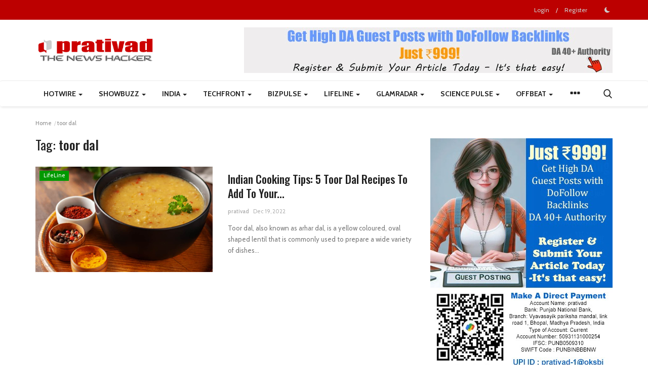

--- FILE ---
content_type: text/html; charset=UTF-8
request_url: https://news.prativad.com/tag/toor-dal
body_size: 28537
content:
<!DOCTYPE html>
<html lang="en">
<head>
    <meta charset="utf-8">
    <meta http-equiv="X-UA-Compatible" content="IE=edge">
    <meta name="viewport" content="width=device-width, initial-scale=1">
    <title>toor dal - Prativad News</title>
    <meta name="description" content="Tag: toor dal"/>
    <meta name="keywords" content="Tag, toor dal"/>
    <meta name="author" content="prativad"/>
    <meta property="og:locale" content="en_US"/>
    <meta property="og:site_name" content="prativad"/>
    <meta property="og:image" content="https://news.prativad.com/uploads/logo/logo_675890e537f39.png"/>
    <meta property="og:image:width" content="240"/>
    <meta property="og:image:height" content="90"/>
    <meta property="og:type" content="website"/>
    <meta property="og:title" content="toor dal - Prativad News"/>
    <meta property="og:description" content="Tag: toor dal"/>
    <meta property="og:url" content="https://news.prativad.com/"/>
    <meta property="fb:app_id" content="https://www.facebook.com/profile.php?id=100064544718187"/>
    <meta name="twitter:card" content="summary_large_image"/>
    <meta name="twitter:site" content="@prativad"/>
    <meta name="twitter:title" content="toor dal - Prativad News"/>
    <meta name="twitter:description" content="Tag: toor dal"/>
    <link rel="shortcut icon" type="image/png" href="https://news.prativad.com/uploads/logo/logo_63f243ed7f3e2.png"/>
    <link rel="canonical" href="https://news.prativad.com/tag/toor-dal"/>
    <link rel="alternate" href="https://news.prativad.com/tag/toor-dal" hreflang="en-US"/>
    <link href="https://news.prativad.com/assets/vendor/font-icons/css/font-icon.min.css" rel="stylesheet"/>
    <link href="https://fonts.googleapis.com/css?family=Cabin:400,500,600,700&display=swap&subset=latin-ext,vietnamese" rel="stylesheet">
    <link href="https://fonts.googleapis.com/css?family=Oswald:300,400,500,600,700&display=swap&subset=cyrillic,cyrillic-ext,latin-ext,vietnamese" rel="stylesheet">    <link href="https://fonts.googleapis.com/css?family=Roboto+Condensed:300,400,700&display=swap&subset=cyrillic,cyrillic-ext,greek,greek-ext,latin-ext,vietnamese" rel="stylesheet">
    <link href="https://news.prativad.com/assets/vendor/bootstrap/css/bootstrap.min.css" rel="stylesheet"/>
    <link href="https://news.prativad.com/assets/css/style-1.9.min.css" rel="stylesheet"/>
    <link href="https://news.prativad.com/assets/css/plugins-1.9.css" rel="stylesheet"/>
    <script>var rtl = false;</script>
    <style>body {font-family: "Cabin", Helvetica, sans-serif  } .font-1,.post-content .post-summary {font-family: "Oswald", Helvetica, sans-serif}.font-text{font-family: "Roboto Condensed", Helvetica, sans-serif}.h1, .h2, .h3, .h4, .h5, .h6, h1, h2, h3, h4, h5, h6 {font-family: "Oswald", Helvetica, sans-serif}.section-mid-title .title {font-family: "Oswald", Helvetica, sans-serif}.section .section-content .title {font-family: "Oswald", Helvetica, sans-serif}.section .section-head .title {font-family: "Cabin", Helvetica, sans-serif}.sidebar-widget .widget-head .title {font-family: "Cabin", Helvetica, sans-serif}.post-content .post-text {font-family: "Roboto Condensed", Helvetica, sans-serif}  .top-bar,.news-ticker-title,.section .section-head .title,.sidebar-widget .widget-head,.section-mid-title .title, #comments .comment-section > .nav-tabs > .active > a,.reaction-num-votes, .modal-newsletter .btn {background-color: #bc0000} .section .section-head,.section-mid-title, .comment-section .nav-tabs {border-bottom: 2px solid #bc0000;} .post-content .post-summary h2 {font-family: "Roboto Condensed", Helvetica, sans-serif}
a:hover, a:focus, a:active, .navbar-inverse .navbar-nav > li > a:hover, .navbar-inverse .navbar-nav .dropdown-menu > li:hover > a, .navbar-inverse .navbar-nav .dropdown-menu > li:focus > a, .navbar-inverse .navbar-nav .dropdown-menu > li.active > a, .add-post-modal .item-icon i, .navbar-inverse .navbar-nav .open .dropdown-menu > li > a:focus, .navbar-inverse .navbar-nav .open .dropdown-menu > li > a:hover, .comment-lists li .btn-comment-reply, .comment-lists li .btn-comment-like, .f-random-list li .title a:hover, .link-forget, .captcha-refresh, .nav-footer li a:hover, .mobile-menu-social li a:hover, .mobile-menu-social li a:focus, .post-files .file button, .icon-newsletter, .btn-load-more:hover, .post-next-prev p span {color: #bc0000;}  .navbar-toggle, .navbar-inverse .navbar-toggle, .nav-payout-accounts > li.active > a, .nav-payout-accounts > li.active > a:focus, .nav-payout-accounts > li.active > a:hover, .nav-payout-accounts .active > a, .swal-button--danger, .sidebar-widget .tag-list li a:hover, .spinner > div, .search-form button {background-color: #bc0000 !important;}  .navbar-default .navbar-nav > .active > a::after, .navbar-default .navbar-nav > li > a:hover:after, .navbar-inverse .navbar-nav .active a::after, .poll .result .progress .progress-bar {background-color: #bc0000;}  .btn-custom {background-color: #bc0000;border-color: #bc0000;}  ::selection {background: #bc0000 !important;color: #fff;}  ::-moz-selection {background: #bc0000 !important;color: #fff;}  .navbar-inverse .navbar-nav > .active > a, .navbar-inverse .navbar-nav > .active > a:hover, .navbar-inverse .navbar-nav > .active > a:focus, .navbar-inverse .navbar-nav > .open > a, .navbar-inverse .navbar-nav > .open > a:hover, .navbar-inverse .navbar-nav > .open > a:focus {color: #bc0000 !important;background-color: transparent;}  .navbar-inverse .navbar-nav > li > a:focus, .navbar-inverse .navbar-nav > li > a:hover {background-color: transparent;color: #bc0000;}  .form-input:focus {border-color: #bc0000;outline: 0 none;}  .post-content .post-tags .tag-list li a:hover, .profile-buttons ul li a:hover {border-color: #bc0000;background-color: #bc0000;}  .auth-form-input:focus, .form-textarea:focus, .custom-checkbox:hover + label:before, .leave-reply .form-control:focus, .page-contact .form-control:focus, .comment-error {border-color: #bc0000;}  .custom-checkbox:checked + label:before {background: #bc0000;border-color: #bc0000;}  .comments .comments-title {border-bottom: 2px solid #bc0000;}  .comment-loader-container .loader, .sub-comment-loader-container .loader {border-top: 5px solid #bc0000;}  .newsletter .newsletter-button {background-color: #bc0000;border: 1px solid #bc0000;}  .post-author-meta a:hover, .post-item-no-image .caption-video-no-image .title a:hover, .comment-meta .comment-liked, .cookies-warning a {color: #bc0000 !important;}  .video-label, .filters .btn:focus:after, .filters .btn:hover:after, .filters .btn:active:after, .filters .active::after {background: #bc0000;}  .pagination .active a {border: 1px solid #bc0000 !important;background-color: #bc0000 !important;color: #fff !important;}  .pagination li a:hover, .pagination li a:focus, .pagination li a:active, .custom-checkbox input:checked + .checkbox-icon {background-color: #bc0000;border: 1px solid #bc0000;}  .search-form, .dropdown-more {border-top: 3px solid #bc0000;}.mobile-language-options li .selected, .mobile-language-options li a:hover {color: #bc0000;border: 1px solid #bc0000;}</style>        <script async src="https://pagead2.googlesyndication.com/pagead/js/adsbygoogle.js?client=ca-pub-9915944772107903"
     crossorigin="anonymous"></script>    <!-- HTML5 shim and Respond.js for IE8 support of HTML5 elements and media queries -->
    <!-- WARNING: Respond.js doesn't work if you view the page via file:// -->
    <!--[if lt IE 9]>
    <script src="https://oss.maxcdn.com/html5shiv/3.7.3/html5shiv.min.js"></script>
    <script src="https://oss.maxcdn.com/respond/1.4.2/respond.min.js"></script>
    <![endif]-->
    <script type="application/ld+json">[{
        "@context": "http://schema.org",
        "@type": "Organization",
        "url": "https://news.prativad.com/",
        "logo": {"@type": "ImageObject","width": 190,"height": 60,"url": "https://news.prativad.com/uploads/logo/logo_675890e537f39.png"},
        "sameAs": ["https://www.facebook.com/prativadcom-148875791824769","https://x.com/PrativadDigital","https://in.pinterest.com/prativad","https://www.linkedin.com/in/deepak-sharma-b6b84319/","https://t.me/@prativad","https://www.youtube.com/channel/UCzxTdOPSQ8IBmP8RG_U8TvA"]
    },
    {
        "@context": "http://schema.org",
        "@type": "WebSite",
        "url": "https://news.prativad.com/",
        "potentialAction": {
            "@type": "SearchAction",
            "target": "https://news.prativad.com/search?q={search_term_string}",
            "query-input": "required name=search_term_string"
        }
    }]
    </script>
</head>
<body>
<header id="header">
    <div class="top-bar">
    <div class="container">
        <div class="col-sm-12">
            <div class="row">
                <ul class="top-menu top-menu-left">
                                                                                                                                                                                                                                                                                                                                                                                                                                                                                                                                                                                                                                                                                                                                                                                                                                                                                                                                                                                                </ul>
                <ul class="top-menu top-menu-right">
                                                                                            <li class="top-li-auth">
                                <a href="#" data-toggle="modal" data-target="#modal-login" class="btn_open_login_modal">Login</a>
                                <span>/</span>
                                <a href="https://news.prativad.com/register">Register</a>
                            </li>
                                                                                    <li class="li-dark-mode-sw">
                        <form action="https://news.prativad.com/vr-switch-mode" method="post" accept-charset="utf-8">
<input type="hidden" name="639a1985c7309_csrf_token" value="553e82d7d0bf0c36ffb1173802784b61" />                                                
                                                    <button type="submit" name="dark_mode" value="1" class="btn-switch-mode">
                                <svg xmlns="http://www.w3.org/2000/svg" width="16" height="16" fill="currentColor" class="bi bi-moon-fill dark-mode-icon" viewBox="0 0 16 16">
                                    <path d="M6 .278a.768.768 0 0 1 .08.858 7.208 7.208 0 0 0-.878 3.46c0 4.021 3.278 7.277 7.318 7.277.527 0 1.04-.055 1.533-.16a.787.787 0 0 1 .81.316.733.733 0 0 1-.031.893A8.349 8.349 0 0 1 8.344 16C3.734 16 0 12.286 0 7.71 0 4.266 2.114 1.312 5.124.06A.752.752 0 0 1 6 .278z"/>
                                </svg>
                            </button>
                                                </form>                    </li>
                </ul>
            </div>
        </div>
    </div>
</div>
    <div class="logo-banner">
        <div class="container">
            <div class="col-sm-12">
                <div class="row">
                    <div class="left">
                        <a href="https://news.prativad.com/">
                            <img src="https://news.prativad.com/uploads/logo/logo_675890e537f39.png" alt="logo" class="logo" width="190" height="60">
                        </a>
                    </div>
                    <div class="right">
                        <div class="pull-right">
                            <!--Include banner-->
                                            <section class="col-sm-12 col-xs-12 bn-lg ">
                    <div class="row">
                        <a href="https://www.prativad.com/donation.php"><img src="https://news.prativad.com/uploads/blocks/block_692aaa55de66a.jpg" alt=""></a>                    </div>
                </section>
            

                        </div>
                    </div>
                </div>
            </div>
        </div><!--/.container-->
    </div><!--/.top-bar-->
    <nav class="navbar navbar-default main-menu megamenu">
    <div class="container">
        <div class="collapse navbar-collapse">
            <div class="row">
                <ul class="nav navbar-nav">
                                        
    <li class="dropdown megamenu-fw mega-li-1 ">
        <a href="https://news.prativad.com/Headlines-Hub" class="dropdown-toggle disabled" data-toggle="dropdown" role="button" aria-expanded="false">HotWire            <span class="caret"></span>
        </a>
        <!--Check if has posts-->
                    <ul class="dropdown-menu megamenu-content dropdown-top" role="menu" data-mega-ul="1">
                <li>
                    <div class="col-sm-12">
                        <div class="row">
                            <div class="sub-menu-right single-sub-menu">
                                <div class="row row-menu-right">
                                                                                <div class="col-sm-3 menu-post-item">
                                                                                                    <div class="post-item-image">
                                                        <a href="https://news.prativad.com/netanyahu-agrees-to-join-trumps-gaza-board-of-peace-after-initial-pushback">
                                                            
    
                                <img src="https://news.prativad.com/assets/img/img_bg_md.png" alt="bg" class="img-responsive img-bg" width="1" height="1"/>
            <div class="img-container">
                <img src="https://news.prativad.com/assets/img/img_bg_md.png" data-src="https://a57.foxnews.com/static.foxnews.com/foxnews.com/content/uploads/2025/09/931/523/benjamin-netanyahu-oval-office.jpg?ve=1&tl=1#" alt="Netanyahu agrees to join Trump’s Gaza Board of Peace after initial pushback" class="lazyload img-cover" width="1" height="1"/>
            </div>
            
                                                        </a>
                                                    </div>
                                                                                                <h3 class="title">
                                                    <a href="https://news.prativad.com/netanyahu-agrees-to-join-trumps-gaza-board-of-peace-after-initial-pushback">
                                                        Netanyahu agrees to join Trump’s Gaza Board of...                                                    </a>
                                                </h3>
                                                <p class="post-meta">
                                                        <a href="https://news.prativad.com/profile/prativad">prativad</a>
    <span>Jan 21, 2026</span>
                                                </p>
                                            </div>
                                                                                    <div class="col-sm-3 menu-post-item">
                                                                                                    <div class="post-item-image">
                                                        <a href="https://news.prativad.com/iranian-soldier-sentenced-to-death-for-refusing-to-fire-on-protesters-during-nationwide-unrest">
                                                            
    
                                <img src="https://news.prativad.com/assets/img/img_bg_md.png" alt="bg" class="img-responsive img-bg" width="1" height="1"/>
            <div class="img-container">
                <img src="https://news.prativad.com/assets/img/img_bg_md.png" data-src="https://a57.foxnews.com/static.foxnews.com/foxnews.com/content/uploads/2026/01/931/523/iran-protests-regime-military.jpg?ve=1&tl=1#" alt="Iranian soldier sentenced to death for refusing to fire on protesters during nationwide unrest" class="lazyload img-cover" width="1" height="1"/>
            </div>
            
                                                        </a>
                                                    </div>
                                                                                                <h3 class="title">
                                                    <a href="https://news.prativad.com/iranian-soldier-sentenced-to-death-for-refusing-to-fire-on-protesters-during-nationwide-unrest">
                                                        Iranian soldier sentenced to death for refusing...                                                    </a>
                                                </h3>
                                                <p class="post-meta">
                                                        <a href="https://news.prativad.com/profile/prativad">prativad</a>
    <span>Jan 21, 2026</span>
                                                </p>
                                            </div>
                                                                                    <div class="col-sm-3 menu-post-item">
                                                                                                    <div class="post-item-image">
                                                        <a href="https://news.prativad.com/armed-militias-fire-heavy-machine-guns-through-tehran-streets-in-deadly-night-attacks">
                                                            
    
                                <img src="https://news.prativad.com/assets/img/img_bg_md.png" alt="bg" class="img-responsive img-bg" width="1" height="1"/>
            <div class="img-container">
                <img src="https://news.prativad.com/assets/img/img_bg_md.png" data-src="https://static.foxnews.com/foxnews.com/content/uploads/2026/01/hezbollah-and-iraqi-popular-mobilization-forces.gif?#" alt="Armed militias fire heavy machine guns through Tehran streets in deadly night attacks" class="lazyload img-cover" width="1" height="1"/>
            </div>
            
                                                        </a>
                                                    </div>
                                                                                                <h3 class="title">
                                                    <a href="https://news.prativad.com/armed-militias-fire-heavy-machine-guns-through-tehran-streets-in-deadly-night-attacks">
                                                        Armed militias fire heavy machine guns through...                                                    </a>
                                                </h3>
                                                <p class="post-meta">
                                                        <a href="https://news.prativad.com/profile/prativad">prativad</a>
    <span>Jan 21, 2026</span>
                                                </p>
                                            </div>
                                                                                    <div class="col-sm-3 menu-post-item">
                                                                                                    <div class="post-item-image">
                                                        <a href="https://news.prativad.com/woman-wakes-up-with-8-foot-python-coiled-on-her-chest-while-sleeping-dont-move">
                                                            
    
                                <img src="https://news.prativad.com/assets/img/img_bg_md.png" alt="bg" class="img-responsive img-bg" width="1" height="1"/>
            <div class="img-container">
                <img src="https://news.prativad.com/assets/img/img_bg_md.png" data-src="https://static.foxnews.com/foxnews.com/content/uploads/2026/01/python-slithers-through-grass.gif?#" alt="Woman wakes up with 8-foot python coiled on her chest while sleeping: &#039;Don&#039;t move&#039;" class="lazyload img-cover" width="1" height="1"/>
            </div>
            
                                                        </a>
                                                    </div>
                                                                                                <h3 class="title">
                                                    <a href="https://news.prativad.com/woman-wakes-up-with-8-foot-python-coiled-on-her-chest-while-sleeping-dont-move">
                                                        Woman wakes up with 8-foot python coiled on her...                                                    </a>
                                                </h3>
                                                <p class="post-meta">
                                                        <a href="https://news.prativad.com/profile/prativad">prativad</a>
    <span>Jan 18, 2026</span>
                                                </p>
                                            </div>
                                                                                    <div class="col-sm-3 menu-post-item">
                                                                                                    <div class="post-item-image">
                                                        <a href="https://news.prativad.com/irans-supreme-leader-acknowledges-thousands-killed-as-trump-calls-for-new-leadership-reports">
                                                            
    
                                <img src="https://news.prativad.com/assets/img/img_bg_md.png" alt="bg" class="img-responsive img-bg" width="1" height="1"/>
            <div class="img-container">
                <img src="https://news.prativad.com/assets/img/img_bg_md.png" data-src="https://a57.foxnews.com/static.foxnews.com/foxnews.com/content/uploads/2025/06/931/523/trump-iran-stern-1.jpg?ve=1&tl=1#" alt="Iran’s supreme leader acknowledges thousands killed as Trump calls for new leadership: reports" class="lazyload img-cover" width="1" height="1"/>
            </div>
            
                                                        </a>
                                                    </div>
                                                                                                <h3 class="title">
                                                    <a href="https://news.prativad.com/irans-supreme-leader-acknowledges-thousands-killed-as-trump-calls-for-new-leadership-reports">
                                                        Iran’s supreme leader acknowledges thousands...                                                    </a>
                                                </h3>
                                                <p class="post-meta">
                                                        <a href="https://news.prativad.com/profile/prativad">prativad</a>
    <span>Jan 18, 2026</span>
                                                </p>
                                            </div>
                                                                        </div>
                            </div>
                        </div>
                    </div>
                </li>
            </ul>
            </li>


    <li class="dropdown megamenu-fw mega-li-3 ">
        <a href="https://news.prativad.com/entertainment-3" class="dropdown-toggle disabled" data-toggle="dropdown" role="button" aria-expanded="false">ShowBuzz <span class="caret"></span></a>
        <!--Check if has posts-->
                    <ul class="dropdown-menu megamenu-content dropdown-top" role="menu" aria-expanded="true" data-mega-ul="3">
                <li>
                    <div class="sub-menu-left">
                        <ul class="nav-sub-categories">
                            <li data-category-filter="all" class="li-sub-category active">
                                <a href="https://news.prativad.com/entertainment-3">
                                    All                                </a>
                            </li>
                                                                    <li data-category-filter="Television-News-20" class="li-sub-category">
                                            <a href="https://news.prativad.com/entertainment-3/Television-News">
                                                Radio / Television                                            </a>
                                        </li>
                                                                            <li data-category-filter="entertainment-15" class="li-sub-category">
                                            <a href="https://news.prativad.com/entertainment-3/entertainment">
                                                Movies                                            </a>
                                        </li>
                                                                            <li data-category-filter="celebrity-16" class="li-sub-category">
                                            <a href="https://news.prativad.com/entertainment-3/celebrity">
                                                Celebrity                                            </a>
                                        </li>
                                                            </ul>
                    </div>

                    <div class="sub-menu-right">
                        <div class="sub-menu-inner filter-all active">
                            <div class="row row-menu-right">
                                <!--Posts-->
                                                                            <div class="col-sm-3 menu-post-item">
                                                                                                    <div class="post-item-image">
                                                        <a href="https://news.prativad.com/the-lion-king-co-director-roger-allers-dead-at-76">
                                                            
    
                                <img src="https://news.prativad.com/assets/img/img_bg_md.png" alt="bg" class="img-responsive img-bg" width="1" height="1"/>
            <div class="img-container">
                <img src="https://news.prativad.com/assets/img/img_bg_md.png" data-src="https://a57.foxnews.com/static.foxnews.com/foxnews.com/content/uploads/2026/01/931/523/roger-allers.jpg?ve=1&tl=1#" alt="&#039;The Lion King&#039; co-director Roger Allers dead at 76" class="lazyload img-cover" width="1" height="1"/>
            </div>
            
                                                        </a>
                                                    </div>
                                                                                                <h3 class="title">
                                                    <a href="https://news.prativad.com/the-lion-king-co-director-roger-allers-dead-at-76">&#039;The Lion King&#039; co-director Roger Allers dead...</a>
                                                </h3>
                                                <p class="post-meta">
                                                        <a href="https://news.prativad.com/profile/prativad">prativad</a>
    <span>Jan 19, 2026</span>
                                                </p>
                                            </div>
                                                                                    <div class="col-sm-3 menu-post-item">
                                                                                                    <div class="post-item-image">
                                                        <a href="https://news.prativad.com/christie-brinkley-71-shows-off-bikini-body-in-beach-photos-while-tapping-into-her-creative-side">
                                                            
    
                                <img src="https://news.prativad.com/assets/img/img_bg_md.png" alt="bg" class="img-responsive img-bg" width="1" height="1"/>
            <div class="img-container">
                <img src="https://news.prativad.com/assets/img/img_bg_md.png" data-src="https://a57.foxnews.com/static.foxnews.com/foxnews.com/content/uploads/2026/01/931/523/christie-brinkley-black-and-white-dress.jpg?ve=1&tl=1#" alt="Christie Brinkley, 71, shows off bikini body in beach photos while tapping into her creative side" class="lazyload img-cover" width="1" height="1"/>
            </div>
            
                                                        </a>
                                                    </div>
                                                                                                <h3 class="title">
                                                    <a href="https://news.prativad.com/christie-brinkley-71-shows-off-bikini-body-in-beach-photos-while-tapping-into-her-creative-side">Christie Brinkley, 71, shows off bikini body...</a>
                                                </h3>
                                                <p class="post-meta">
                                                        <a href="https://news.prativad.com/profile/prativad">prativad</a>
    <span>Jan 19, 2026</span>
                                                </p>
                                            </div>
                                                                                    <div class="col-sm-3 menu-post-item">
                                                                                                    <div class="post-item-image">
                                                        <a href="https://news.prativad.com/matt-damon-says-he-dropped-to-high-school-weight-for-epic-transformation-in-the-odyssey">
                                                            
    
                                <img src="https://news.prativad.com/assets/img/img_bg_md.png" alt="bg" class="img-responsive img-bg" width="1" height="1"/>
            <div class="img-container">
                <img src="https://news.prativad.com/assets/img/img_bg_md.png" data-src="https://a57.foxnews.com/static.foxnews.com/foxnews.com/content/uploads/2026/01/931/523/matt-damon-odyssey.png?ve=1&tl=1#" alt="Matt Damon says he dropped to ‘high school’ weight for epic transformation in ‘The Odyssey’" class="lazyload img-cover" width="1" height="1"/>
            </div>
            
                                                        </a>
                                                    </div>
                                                                                                <h3 class="title">
                                                    <a href="https://news.prativad.com/matt-damon-says-he-dropped-to-high-school-weight-for-epic-transformation-in-the-odyssey">Matt Damon says he dropped to ‘high school’ weight...</a>
                                                </h3>
                                                <p class="post-meta">
                                                        <a href="https://news.prativad.com/profile/prativad">prativad</a>
    <span>Jan 8, 2026</span>
                                                </p>
                                            </div>
                                                                                    <div class="col-sm-3 menu-post-item">
                                                                                                    <div class="post-item-image">
                                                        <a href="https://news.prativad.com/kate-middleton-hailed-as">
                                                            
    
                                <img src="https://news.prativad.com/assets/img/img_bg_md.png" alt="bg" class="img-responsive img-bg" width="1" height="1"/>
            <div class="img-container">
                <img src="https://news.prativad.com/assets/img/img_bg_md.png" data-src="https://static.foxnews.com/foxnews.com/content/uploads/2023/12/kate-middleton-christmas.gif?#" alt="Kate Middleton hailed as an &#039;eternal influencer,&#039; echoing Queen Elizabeth’s mystique: experts" class="lazyload img-cover" width="1" height="1"/>
            </div>
            
                                                        </a>
                                                    </div>
                                                                                                <h3 class="title">
                                                    <a href="https://news.prativad.com/kate-middleton-hailed-as">Kate Middleton hailed as an &#039;eternal influencer,&#039;...</a>
                                                </h3>
                                                <p class="post-meta">
                                                        <a href="https://news.prativad.com/profile/prativad">prativad</a>
    <span>Jan 1, 2026</span>
                                                </p>
                                            </div>
                                                                    </div>
                        </div>


                                                            <div class="sub-menu-inner filter-Television-News-20">
                                        <div class="row row-menu-right">
                                                                                                                                                        <div class="col-sm-3 menu-post-item">
                                                                                                                            <div class="post-item-image post-item-image-mn">
                                                                    <a href="https://news.prativad.com/bigg-boss-18-promo-chulbul-pandey-salman-khan-and-singham-ajay-devgn-come-together-to-promote-singham-again-with-swag">
                                                                        
    
                                <img src="https://news.prativad.com/assets/img/img_bg_md.png" alt="bg" class="img-responsive img-bg" width="1" height="1"/>
            <div class="img-container">
                <img src="https://news.prativad.com/assets/img/img_bg_md.png" data-src="https://cdn.bollywoodbubble.com/wp-content/uploads/2024/10/Bigg-Boss-18-promo_-Chulbul-Pandey-Salman-Khan-and-Singham-Ajay-Devgn-come-together-to-promote-Singham-Again-with-swag.jpg" alt="Bigg Boss 18 promo: Salman Khan and Ajay Devgn collaborate to promote Singham as &quot;Chulbul Pandey&quot; Once more, swag" class="lazyload img-cover" width="1" height="1"/>
            </div>
            
                                                                    </a>
                                                                </div>
                                                                                                                        <h3 class="title">
                                                                <a href="https://news.prativad.com/bigg-boss-18-promo-chulbul-pandey-salman-khan-and-singham-ajay-devgn-come-together-to-promote-singham-again-with-swag">Bigg Boss 18 promo: Salman Khan and Ajay Devgn...</a>
                                                            </h3>
                                                            <p class="post-meta">
                                                                    <a href="https://news.prativad.com/profile/prativad">prativad</a>
    <span>Oct 27, 2024</span>
                                                            </p>
                                                        </div>
                                                                                                                                                                <div class="col-sm-3 menu-post-item">
                                                                                                                            <div class="post-item-image post-item-image-mn">
                                                                    <a href="https://news.prativad.com/shivangi-joshi-goes-tropical-as-she-welcomes-her-birthday-month">
                                                                        
    
                                <img src="https://news.prativad.com/assets/img/img_bg_md.png" alt="bg" class="img-responsive img-bg" width="1" height="1"/>
            <div class="img-container">
                <img src="https://news.prativad.com/assets/img/img_bg_md.png" data-src="https://media.assettype.com/freepressjournal/2024-05/a52bd517-d876-4d89-9315-4c0d6426f81f/IMG_8135.jpeg?#" alt="Shivangi Joshi Goes Tropical As She Welcomes Her Birthday Month" class="lazyload img-cover" width="1" height="1"/>
            </div>
            
                                                                    </a>
                                                                </div>
                                                                                                                        <h3 class="title">
                                                                <a href="https://news.prativad.com/shivangi-joshi-goes-tropical-as-she-welcomes-her-birthday-month">Shivangi Joshi Goes Tropical As She Welcomes...</a>
                                                            </h3>
                                                            <p class="post-meta">
                                                                    <a href="https://news.prativad.com/profile/prativad">prativad</a>
    <span>May 1, 2024</span>
                                                            </p>
                                                        </div>
                                                                                                                                                                <div class="col-sm-3 menu-post-item">
                                                                                                                            <div class="post-item-image post-item-image-mn">
                                                                    <a href="https://news.prativad.com/anupam-kher-to-host-new-india-focused-show-on-rt-starting-march-11">
                                                                        
    
                                <img src="https://news.prativad.com/assets/img/img_bg_md.png" alt="bg" class="img-responsive img-bg" width="1" height="1"/>
            <div class="img-container">
                <img src="https://news.prativad.com/assets/img/img_bg_md.png" data-src="https://www.newsvoir.com/images/article/image1/27697_Lets-Talk-Bharat.jpg" alt="Anupam Kher to Host New, India-focused Show on RT Starting March 11" class="lazyload img-cover" width="1" height="1"/>
            </div>
            
                                                                    </a>
                                                                </div>
                                                                                                                        <h3 class="title">
                                                                <a href="https://news.prativad.com/anupam-kher-to-host-new-india-focused-show-on-rt-starting-march-11">Anupam Kher to Host New, India-focused Show on...</a>
                                                            </h3>
                                                            <p class="post-meta">
                                                                    <a href="https://news.prativad.com/profile/newsvoir">news voir</a>
    <span>Mar 28, 2024</span>
                                                            </p>
                                                        </div>
                                                                                                                                                                <div class="col-sm-3 menu-post-item">
                                                                                                                            <div class="post-item-image post-item-image-mn">
                                                                    <a href="https://news.prativad.com/red-fms-marathi-film-festival-returns-to-pune-for-its-5th-edition">
                                                                        
    
                                <img src="https://news.prativad.com/assets/img/img_bg_md.png" alt="bg" class="img-responsive img-bg" width="1" height="1"/>
            <div class="img-container">
                <img src="https://news.prativad.com/assets/img/img_bg_md.png" data-src="https://www.newsvoir.com/images/article/image1/27612_Red-FM-Edition.jpg" alt="Red FM&#039;s Marathi Film Festival Returns to Pune for its 5th Edition" class="lazyload img-cover" width="1" height="1"/>
            </div>
            
                                                                    </a>
                                                                </div>
                                                                                                                        <h3 class="title">
                                                                <a href="https://news.prativad.com/red-fms-marathi-film-festival-returns-to-pune-for-its-5th-edition">Red FM&#039;s Marathi Film Festival Returns to Pune...</a>
                                                            </h3>
                                                            <p class="post-meta">
                                                                    <a href="https://news.prativad.com/profile/newsvoir">news voir</a>
    <span>Mar 8, 2024</span>
                                                            </p>
                                                        </div>
                                                                                                                                                                                                                                                                                                                                                                                                                    </div>
                                    </div>
                                                                    <div class="sub-menu-inner filter-entertainment-15">
                                        <div class="row row-menu-right">
                                                                                                                                                        <div class="col-sm-3 menu-post-item">
                                                                                                                            <div class="post-item-image post-item-image-mn">
                                                                    <a href="https://news.prativad.com/manish-malhotras-gustaakh-ishq-movie-review-naseeruddin-shah-stole-the-limelight-along-with-vijay-varma-fatima-sana-shaikh-sharib-hashmi-in-this-intoxicatingly-beautiful-film">
                                                                        
    
                                <img src="https://news.prativad.com/assets/img/img_bg_md.png" alt="bg" class="img-responsive img-bg" width="1" height="1"/>
            <div class="img-container">
                <img src="https://news.prativad.com/assets/img/img_bg_md.png" data-src="https://images.firstpost.com/uploads/2025/11/IMG_6724-2-2025-11-279134b0f4d12014ecadffe46f7ce83d.jpeg?#" alt="Manish Malhotra&#039;s ‘Gustaakh Ishq’ Movie Review: Naseeruddin Shah stole the limelight along with Vijay Varma, Fatima Sana Shaikh &amp; Sharib Hashmi in this intoxicatingly beautiful film" class="lazyload img-cover" width="1" height="1"/>
            </div>
            
                                                                    </a>
                                                                </div>
                                                                                                                        <h3 class="title">
                                                                <a href="https://news.prativad.com/manish-malhotras-gustaakh-ishq-movie-review-naseeruddin-shah-stole-the-limelight-along-with-vijay-varma-fatima-sana-shaikh-sharib-hashmi-in-this-intoxicatingly-beautiful-film">Manish Malhotra&#039;s ‘Gustaakh Ishq’ Movie Review:...</a>
                                                            </h3>
                                                            <p class="post-meta">
                                                                    <a href="https://news.prativad.com/profile/prativad">prativad</a>
    <span>Nov 29, 2025</span>
                                                            </p>
                                                        </div>
                                                                                                                                                                <div class="col-sm-3 menu-post-item">
                                                                                                                            <div class="post-item-image post-item-image-mn">
                                                                    <a href="https://news.prativad.com/dhanush-stop-normalising-violence-toxic-masculinity">
                                                                        
    
                                <img src="https://news.prativad.com/assets/img/img_bg_md.png" alt="bg" class="img-responsive img-bg" width="1" height="1"/>
            <div class="img-container">
                <img src="https://news.prativad.com/assets/img/img_bg_md.png" data-src="https://images.firstpost.com/uploads/2025/11/IMG_6733-2025-11-074572341012be93148095b281e98c41.jpeg?#" alt="Dhanush &amp; Kriti Sanon’s ‘Tere Ishk Mein’ Movie Review: Noisy love story; STOP normalising violence &amp; toxic masculinity" class="lazyload img-cover" width="1" height="1"/>
            </div>
            
                                                                    </a>
                                                                </div>
                                                                                                                        <h3 class="title">
                                                                <a href="https://news.prativad.com/dhanush-stop-normalising-violence-toxic-masculinity">Dhanush &amp; Kriti Sanon’s ‘Tere Ishk Mein’ Movie...</a>
                                                            </h3>
                                                            <p class="post-meta">
                                                                    <a href="https://news.prativad.com/profile/prativad">prativad</a>
    <span>Nov 29, 2025</span>
                                                            </p>
                                                        </div>
                                                                                                                                                                <div class="col-sm-3 menu-post-item">
                                                                                                                            <div class="post-item-image post-item-image-mn">
                                                                    <a href="https://news.prativad.com/saiyaara-beats-lifetime-collections-of-kesari-chapter-2-sky-force-housefull-5-akshay-kumar-says-havent-seen-the-film-but">
                                                                        
    
                                <img src="https://news.prativad.com/assets/img/img_bg_md.png" alt="bg" class="img-responsive img-bg" width="1" height="1"/>
            <div class="img-container">
                <img src="https://news.prativad.com/assets/img/img_bg_md.png" data-src="https://images.firstpost.com/uploads/2025/07/aksha-1-1-2025-07-1ff0ecbe08aa4bf2c386cc91def4591d.jpg?#" alt="&quot;Saiyaara&quot; Soars Past Box Office Records, Akshay Kumar Praises Newcomers&#039; Success" class="lazyload img-cover" width="1" height="1"/>
            </div>
            
                                                                    </a>
                                                                </div>
                                                                                                                        <h3 class="title">
                                                                <a href="https://news.prativad.com/saiyaara-beats-lifetime-collections-of-kesari-chapter-2-sky-force-housefull-5-akshay-kumar-says-havent-seen-the-film-but">&quot;Saiyaara&quot; Soars Past Box Office Records, Akshay...</a>
                                                            </h3>
                                                            <p class="post-meta">
                                                                    <a href="https://news.prativad.com/profile/prativad">prativad</a>
    <span>Jul 27, 2025</span>
                                                            </p>
                                                        </div>
                                                                                                                                                                <div class="col-sm-3 menu-post-item">
                                                                                                                            <div class="post-item-image post-item-image-mn">
                                                                    <a href="https://news.prativad.com/Sitare-Zameen-Par">
                                                                        
    
                                <img src="https://news.prativad.com/assets/img/img_bg_md.png" data-src="https://news.prativad.com/uploads/images/2025/06/image_380x226_6855158e66e84.jpg" alt="Review: “Sitare Zameen Par” – Aamir Khan Delivers a Heartfelt, Impactful Comeback" class="lazyload img-responsive img-post" width="1" height="1"/>
            
                                                                    </a>
                                                                </div>
                                                                                                                        <h3 class="title">
                                                                <a href="https://news.prativad.com/Sitare-Zameen-Par">Review: “Sitare Zameen Par” – Aamir Khan Delivers...</a>
                                                            </h3>
                                                            <p class="post-meta">
                                                                    <a href="https://news.prativad.com/profile/prativad">prativad</a>
    <span>Jun 20, 2025</span>
                                                            </p>
                                                        </div>
                                                                                                                                                                                                                                                                                                                                                                                                                    </div>
                                    </div>
                                                                    <div class="sub-menu-inner filter-celebrity-16">
                                        <div class="row row-menu-right">
                                                                                                                                                        <div class="col-sm-3 menu-post-item">
                                                                                                                            <div class="post-item-image post-item-image-mn">
                                                                    <a href="https://news.prativad.com/carly-pearce-confesses-she-instantly-regretted-marrying-michael-ray-before-quick-divorce">
                                                                        
    
                                <img src="https://news.prativad.com/assets/img/img_bg_md.png" alt="bg" class="img-responsive img-bg" width="1" height="1"/>
            <div class="img-container">
                <img src="https://news.prativad.com/assets/img/img_bg_md.png" data-src="https://a57.foxnews.com/static.foxnews.com/foxnews.com/content/uploads/2025/08/931/523/michael-ray-carly-pearce-divorce.jpg?ve=1&tl=1#" alt="Before a speedy divorce, Carly Pearce admits she immediately regretted marrying Michael Ray." class="lazyload img-cover" width="1" height="1"/>
            </div>
            
                                                                    </a>
                                                                </div>
                                                                                                                        <h3 class="title">
                                                                <a href="https://news.prativad.com/carly-pearce-confesses-she-instantly-regretted-marrying-michael-ray-before-quick-divorce">Before a speedy divorce, Carly Pearce admits...</a>
                                                            </h3>
                                                            <p class="post-meta">
                                                                    <a href="https://news.prativad.com/profile/prativad">prativad</a>
    <span>Aug 28, 2025</span>
                                                            </p>
                                                        </div>
                                                                                                                                                                <div class="col-sm-3 menu-post-item">
                                                                                                                            <div class="post-item-image post-item-image-mn">
                                                                    <a href="https://news.prativad.com/Jennifer-Lopezs-Skirt-Drops">
                                                                        
    
                                <img src="https://news.prativad.com/assets/img/img_bg_md.png" data-src="https://news.prativad.com/uploads/images/2025/07/image_380x226_688b02ec3b512.jpg" alt="Jennifer Lopez&#039;s Skirt Drops Mid-Performance in Warsaw; J.Lo Handles it Like a Pro" class="lazyload img-responsive img-post" width="1" height="1"/>
            
                                                                    </a>
                                                                </div>
                                                                                                                        <h3 class="title">
                                                                <a href="https://news.prativad.com/Jennifer-Lopezs-Skirt-Drops">Jennifer Lopez&#039;s Skirt Drops Mid-Performance...</a>
                                                            </h3>
                                                            <p class="post-meta">
                                                                    <a href="https://news.prativad.com/profile/prativad">prativad</a>
    <span>Jul 31, 2025</span>
                                                            </p>
                                                        </div>
                                                                                                                                                                <div class="col-sm-3 menu-post-item">
                                                                                                                            <div class="post-item-image post-item-image-mn">
                                                                    <a href="https://news.prativad.com/justin-and-hailey-bieber-share-sweet-moments-on-bae-cation-with-baby-jack">
                                                                        
    
                                <img src="https://news.prativad.com/assets/img/img_bg_md.png" data-src="https://news.prativad.com/uploads/images/2025/07/image_380x226_68721d3d3629e.jpg" alt="Justin and Hailey Bieber Share Sweet Moments on &quot;Bae-cation&quot; with Baby Jack" class="lazyload img-responsive img-post" width="1" height="1"/>
            
                                                                    </a>
                                                                </div>
                                                                                                                        <h3 class="title">
                                                                <a href="https://news.prativad.com/justin-and-hailey-bieber-share-sweet-moments-on-bae-cation-with-baby-jack">Justin and Hailey Bieber Share Sweet Moments...</a>
                                                            </h3>
                                                            <p class="post-meta">
                                                                    <a href="https://news.prativad.com/profile/prativad">prativad</a>
    <span>Jul 12, 2025</span>
                                                            </p>
                                                        </div>
                                                                                                                                                                <div class="col-sm-3 menu-post-item">
                                                                                                                            <div class="post-item-image post-item-image-mn">
                                                                    <a href="https://news.prativad.com/why-halle-berry-felt-somewhat-shy-while-filming-the-flintstones">
                                                                        
    
                                <img src="https://news.prativad.com/assets/img/img_bg_md.png" data-src="https://news.prativad.com/uploads/images/2025/07/image_380x226_686ea43e8ed5f.jpg" alt="Why Halle Berry Felt &#039;Somewhat Shy&#039; While Filming The Flintstones" class="lazyload img-responsive img-post" width="1" height="1"/>
            
                                                                    </a>
                                                                </div>
                                                                                                                        <h3 class="title">
                                                                <a href="https://news.prativad.com/why-halle-berry-felt-somewhat-shy-while-filming-the-flintstones">Why Halle Berry Felt &#039;Somewhat Shy&#039; While Filming...</a>
                                                            </h3>
                                                            <p class="post-meta">
                                                                    <a href="https://news.prativad.com/profile/prativad">prativad</a>
    <span>Jul 9, 2025</span>
                                                            </p>
                                                        </div>
                                                                                                                                                                                                                                                                                                                                                                                                                    </div>
                                    </div>
                                

                    </div>
                </li>
            </ul>
            </li>
    <li class="dropdown megamenu-fw mega-li-12 ">
        <a href="https://news.prativad.com/india-news" class="dropdown-toggle disabled" data-toggle="dropdown" role="button" aria-expanded="false">India <span class="caret"></span></a>
        <!--Check if has posts-->
                    <ul class="dropdown-menu megamenu-content dropdown-top" role="menu" aria-expanded="true" data-mega-ul="12">
                <li>
                    <div class="sub-menu-left">
                        <ul class="nav-sub-categories">
                            <li data-category-filter="all" class="li-sub-category active">
                                <a href="https://news.prativad.com/india-news">
                                    All                                </a>
                            </li>
                                                                    <li data-category-filter="Madhya-Pradesh-23" class="li-sub-category">
                                            <a href="https://news.prativad.com/india-news/Madhya-Pradesh">
                                                Madhya Pradesh                                            </a>
                                        </li>
                                                                            <li data-category-filter="Chhattisgarh-24" class="li-sub-category">
                                            <a href="https://news.prativad.com/india-news/Chhattisgarh">
                                                Chhattisgarh                                            </a>
                                        </li>
                                                            </ul>
                    </div>

                    <div class="sub-menu-right">
                        <div class="sub-menu-inner filter-all active">
                            <div class="row row-menu-right">
                                <!--Posts-->
                                                                            <div class="col-sm-3 menu-post-item">
                                                                                                    <div class="post-item-image">
                                                        <a href="https://news.prativad.com/madhya-pradesh-leads-nation-on-highway-of-development-union-minister-shri-gadkari">
                                                            
    
                                <img src="https://news.prativad.com/assets/img/img_bg_md.png" alt="bg" class="img-responsive img-bg" width="1" height="1"/>
            <div class="img-container">
                <img src="https://news.prativad.com/assets/img/img_bg_md.png" data-src="https://mpinfo.org/mpinfonew/NewsImages/Bhopal/Saturday, January 17, 2026/T1-170126083200113.jpg" alt="Madhya Pradesh Leads Nation on Highway of Development : Union Minister Shri Gadkari" class="lazyload img-cover" width="1" height="1"/>
            </div>
            
                                                        </a>
                                                    </div>
                                                                                                <h3 class="title">
                                                    <a href="https://news.prativad.com/madhya-pradesh-leads-nation-on-highway-of-development-union-minister-shri-gadkari">Madhya Pradesh Leads Nation on Highway of Development...</a>
                                                </h3>
                                                <p class="post-meta">
                                                        <a href="https://news.prativad.com/profile/prativad">prativad</a>
    <span>Jan 18, 2026</span>
                                                </p>
                                            </div>
                                                                                    <div class="col-sm-3 menu-post-item">
                                                                                                    <div class="post-item-image">
                                                        <a href="https://news.prativad.com/cm-dr-yadav-enjoys-morning-tea-with-residents-of-ujjain">
                                                            
    
                                <img src="https://news.prativad.com/assets/img/img_bg_md.png" alt="bg" class="img-responsive img-bg" width="1" height="1"/>
            <div class="img-container">
                <img src="https://news.prativad.com/assets/img/img_bg_md.png" data-src="https://mpinfo.org/mpinfonew/NewsImages/Bhopal/Thursday, January 15, 2026/T1-150126032533113.jpg" alt="CM Dr. Yadav Enjoys Morning Tea with Residents of Ujjain" class="lazyload img-cover" width="1" height="1"/>
            </div>
            
                                                        </a>
                                                    </div>
                                                                                                <h3 class="title">
                                                    <a href="https://news.prativad.com/cm-dr-yadav-enjoys-morning-tea-with-residents-of-ujjain">CM Dr. Yadav Enjoys Morning Tea with Residents...</a>
                                                </h3>
                                                <p class="post-meta">
                                                        <a href="https://news.prativad.com/profile/prativad">prativad</a>
    <span>Jan 15, 2026</span>
                                                </p>
                                            </div>
                                                                                    <div class="col-sm-3 menu-post-item">
                                                                                                    <div class="post-item-image">
                                                        <a href="https://news.prativad.com/state-government-positions-ai">
                                                            
    
                                <img src="https://news.prativad.com/assets/img/img_bg_md.png" alt="bg" class="img-responsive img-bg" width="1" height="1"/>
            <div class="img-container">
                <img src="https://news.prativad.com/assets/img/img_bg_md.png" data-src="https://mpinfo.org/mpinfonew/NewsImages/Bhopal/Thursday, January 15, 2026/T1-150126064804113.jpg" alt="State Government positions AI as cornerstone of Citizen-Centric, transparent and efficient governance : CM Dr. Mohan Yadav" class="lazyload img-cover" width="1" height="1"/>
            </div>
            
                                                        </a>
                                                    </div>
                                                                                                <h3 class="title">
                                                    <a href="https://news.prativad.com/state-government-positions-ai">State Government positions AI as cornerstone...</a>
                                                </h3>
                                                <p class="post-meta">
                                                        <a href="https://news.prativad.com/profile/prativad">prativad</a>
    <span>Jan 15, 2026</span>
                                                </p>
                                            </div>
                                                                                    <div class="col-sm-3 menu-post-item">
                                                                                                    <div class="post-item-image">
                                                        <a href="https://news.prativad.com/bhopal-literature-festival-2025-concludes-orchha-kalam-launch-dastaan-shankar">
                                                            
    
                                <img src="https://news.prativad.com/assets/img/img_bg_md.png" data-src="https://news.prativad.com/uploads/images/2026/01/image_380x226_6963b7d49b644.jpg" alt="Last Day of the Knowledge Kumbh: Large Crowds, Festival Concludes with a Promise to Return Next Year" class="lazyload img-responsive img-post" width="1" height="1"/>
            
                                                        </a>
                                                    </div>
                                                                                                <h3 class="title">
                                                    <a href="https://news.prativad.com/bhopal-literature-festival-2025-concludes-orchha-kalam-launch-dastaan-shankar">Last Day of the Knowledge Kumbh: Large Crowds,...</a>
                                                </h3>
                                                <p class="post-meta">
                                                        <a href="https://news.prativad.com/profile/pankaj-sharma">Pankaj Sharma</a>
    <span>Jan 11, 2026</span>
                                                </p>
                                            </div>
                                                                    </div>
                        </div>


                                                            <div class="sub-menu-inner filter-Madhya-Pradesh-23">
                                        <div class="row row-menu-right">
                                                                                                                                                        <div class="col-sm-3 menu-post-item">
                                                                                                                            <div class="post-item-image post-item-image-mn">
                                                                    <a href="https://news.prativad.com/madhya-pradesh-leads-nation-on-highway-of-development-union-minister-shri-gadkari">
                                                                        
    
                                <img src="https://news.prativad.com/assets/img/img_bg_md.png" alt="bg" class="img-responsive img-bg" width="1" height="1"/>
            <div class="img-container">
                <img src="https://news.prativad.com/assets/img/img_bg_md.png" data-src="https://mpinfo.org/mpinfonew/NewsImages/Bhopal/Saturday, January 17, 2026/T1-170126083200113.jpg" alt="Madhya Pradesh Leads Nation on Highway of Development : Union Minister Shri Gadkari" class="lazyload img-cover" width="1" height="1"/>
            </div>
            
                                                                    </a>
                                                                </div>
                                                                                                                        <h3 class="title">
                                                                <a href="https://news.prativad.com/madhya-pradesh-leads-nation-on-highway-of-development-union-minister-shri-gadkari">Madhya Pradesh Leads Nation on Highway of Development...</a>
                                                            </h3>
                                                            <p class="post-meta">
                                                                    <a href="https://news.prativad.com/profile/prativad">prativad</a>
    <span>Jan 18, 2026</span>
                                                            </p>
                                                        </div>
                                                                                                                                                                <div class="col-sm-3 menu-post-item">
                                                                                                                            <div class="post-item-image post-item-image-mn">
                                                                    <a href="https://news.prativad.com/cm-dr-yadav-enjoys-morning-tea-with-residents-of-ujjain">
                                                                        
    
                                <img src="https://news.prativad.com/assets/img/img_bg_md.png" alt="bg" class="img-responsive img-bg" width="1" height="1"/>
            <div class="img-container">
                <img src="https://news.prativad.com/assets/img/img_bg_md.png" data-src="https://mpinfo.org/mpinfonew/NewsImages/Bhopal/Thursday, January 15, 2026/T1-150126032533113.jpg" alt="CM Dr. Yadav Enjoys Morning Tea with Residents of Ujjain" class="lazyload img-cover" width="1" height="1"/>
            </div>
            
                                                                    </a>
                                                                </div>
                                                                                                                        <h3 class="title">
                                                                <a href="https://news.prativad.com/cm-dr-yadav-enjoys-morning-tea-with-residents-of-ujjain">CM Dr. Yadav Enjoys Morning Tea with Residents...</a>
                                                            </h3>
                                                            <p class="post-meta">
                                                                    <a href="https://news.prativad.com/profile/prativad">prativad</a>
    <span>Jan 15, 2026</span>
                                                            </p>
                                                        </div>
                                                                                                                                                                <div class="col-sm-3 menu-post-item">
                                                                                                                            <div class="post-item-image post-item-image-mn">
                                                                    <a href="https://news.prativad.com/state-government-positions-ai">
                                                                        
    
                                <img src="https://news.prativad.com/assets/img/img_bg_md.png" alt="bg" class="img-responsive img-bg" width="1" height="1"/>
            <div class="img-container">
                <img src="https://news.prativad.com/assets/img/img_bg_md.png" data-src="https://mpinfo.org/mpinfonew/NewsImages/Bhopal/Thursday, January 15, 2026/T1-150126064804113.jpg" alt="State Government positions AI as cornerstone of Citizen-Centric, transparent and efficient governance : CM Dr. Mohan Yadav" class="lazyload img-cover" width="1" height="1"/>
            </div>
            
                                                                    </a>
                                                                </div>
                                                                                                                        <h3 class="title">
                                                                <a href="https://news.prativad.com/state-government-positions-ai">State Government positions AI as cornerstone...</a>
                                                            </h3>
                                                            <p class="post-meta">
                                                                    <a href="https://news.prativad.com/profile/prativad">prativad</a>
    <span>Jan 15, 2026</span>
                                                            </p>
                                                        </div>
                                                                                                                                                                <div class="col-sm-3 menu-post-item">
                                                                                                                            <div class="post-item-image post-item-image-mn">
                                                                    <a href="https://news.prativad.com/bhopal-literature-festival-2025-concludes-orchha-kalam-launch-dastaan-shankar">
                                                                        
    
                                <img src="https://news.prativad.com/assets/img/img_bg_md.png" data-src="https://news.prativad.com/uploads/images/2026/01/image_380x226_6963b7d49b644.jpg" alt="Last Day of the Knowledge Kumbh: Large Crowds, Festival Concludes with a Promise to Return Next Year" class="lazyload img-responsive img-post" width="1" height="1"/>
            
                                                                    </a>
                                                                </div>
                                                                                                                        <h3 class="title">
                                                                <a href="https://news.prativad.com/bhopal-literature-festival-2025-concludes-orchha-kalam-launch-dastaan-shankar">Last Day of the Knowledge Kumbh: Large Crowds,...</a>
                                                            </h3>
                                                            <p class="post-meta">
                                                                    <a href="https://news.prativad.com/profile/pankaj-sharma">Pankaj Sharma</a>
    <span>Jan 11, 2026</span>
                                                            </p>
                                                        </div>
                                                                                                                                                                                                                                                                                                                                                                                                                    </div>
                                    </div>
                                                                    <div class="sub-menu-inner filter-Chhattisgarh-24">
                                        <div class="row row-menu-right">
                                                                                                                                                        <div class="col-sm-3 menu-post-item">
                                                                                                                            <div class="post-item-image post-item-image-mn">
                                                                    <a href="https://news.prativad.com/ramkrishna-care-hospitals-participates-in-the-great-chhattisgarh-run-2025">
                                                                        
    
                                <img src="https://news.prativad.com/assets/img/img_bg_md.png" data-src="https://news.prativad.com/uploads/images/2025/12/image_380x226_69354b2f2c42e.jpg" alt="Ramkrishna CARE Hospitals Participates in The Great Chhattisgarh Run 2025" class="lazyload img-responsive img-post" width="1" height="1"/>
            
                                                                    </a>
                                                                </div>
                                                                                                                        <h3 class="title">
                                                                <a href="https://news.prativad.com/ramkrishna-care-hospitals-participates-in-the-great-chhattisgarh-run-2025">Ramkrishna CARE Hospitals Participates in The...</a>
                                                            </h3>
                                                            <p class="post-meta">
                                                                    <a href="https://news.prativad.com/profile/prativad">prativad</a>
    <span>Dec 7, 2025</span>
                                                            </p>
                                                        </div>
                                                                                                                                                                <div class="col-sm-3 menu-post-item">
                                                                                                                            <div class="post-item-image post-item-image-mn">
                                                                    <a href="https://news.prativad.com/chief-minister-dr-yadav-to-inaugurate-the-31st-national-childrens-science-congress">
                                                                        
    
                                <img src="https://news.prativad.com/assets/img/img_bg_md.png" alt="bg" class="img-responsive img-bg" width="1" height="1"/>
            <div class="img-container">
                <img src="https://news.prativad.com/assets/img/img_bg_md.png" data-src="https://www.prativad.com/images/news/5948.jpg" alt="Raipur : Chief Minister Praises Lieutenant Nursing Officer Veena Sahu and Aditya Singh for Their Dedication to National Service" class="lazyload img-cover" width="1" height="1"/>
            </div>
            
                                                                    </a>
                                                                </div>
                                                                                                                        <h3 class="title">
                                                                <a href="https://news.prativad.com/chief-minister-dr-yadav-to-inaugurate-the-31st-national-childrens-science-congress">Raipur : Chief Minister Praises Lieutenant Nursing...</a>
                                                            </h3>
                                                            <p class="post-meta">
                                                                    <a href="https://news.prativad.com/profile/prativad">prativad</a>
    <span>Jan 3, 2025</span>
                                                            </p>
                                                        </div>
                                                                                                                                                                <div class="col-sm-3 menu-post-item">
                                                                                                                            <div class="post-item-image post-item-image-mn">
                                                                    <a href="https://news.prativad.com/56th-tiger-reserve-of-the-country-notified-in-chhattisgarh">
                                                                        
    
                                <img src="https://news.prativad.com/assets/img/img_bg_md.png" alt="bg" class="img-responsive img-bg" width="1" height="1"/>
            <div class="img-container">
                <img src="https://news.prativad.com/assets/img/img_bg_md.png" data-src="https://www.prativad.com/images/news/5789.jpg" alt="56th Tiger Reserve of the country notified in Chhattisgarh" class="lazyload img-cover" width="1" height="1"/>
            </div>
            
                                                                    </a>
                                                                </div>
                                                                                                                        <h3 class="title">
                                                                <a href="https://news.prativad.com/56th-tiger-reserve-of-the-country-notified-in-chhattisgarh">56th Tiger Reserve of the country notified in...</a>
                                                            </h3>
                                                            <p class="post-meta">
                                                                    <a href="https://news.prativad.com/profile/prativad">prativad</a>
    <span>Nov 19, 2024</span>
                                                            </p>
                                                        </div>
                                                                                                                                                                <div class="col-sm-3 menu-post-item">
                                                                                                                            <div class="post-item-image post-item-image-mn">
                                                                    <a href="https://news.prativad.com/armed-forces-ceremony-the-strength-of-the-indian-army-and-the-valor-of-our-soldiers-fill-us-with-pride-and-excitement-chief-minister-vishnudev-sai">
                                                                        
    
                                <img src="https://news.prativad.com/assets/img/img_bg_md.png" alt="bg" class="img-responsive img-bg" width="1" height="1"/>
            <div class="img-container">
                <img src="https://news.prativad.com/assets/img/img_bg_md.png" data-src="https://news.prativad.com/uploads/images/2024/10/img_67018e059ae2f2-80129818-92102315.gif" alt="Armed Forces Ceremony – &quot;The Strength of the Indian Army and the Valor of Our Soldiers Fill Us with Pride and Excitement&quot;: Chief Minister Vishnudev Sai" class="lazyload img-cover" width="1" height="1"/>
            </div>
            
                                                                    </a>
                                                                </div>
                                                                                                                        <h3 class="title">
                                                                <a href="https://news.prativad.com/armed-forces-ceremony-the-strength-of-the-indian-army-and-the-valor-of-our-soldiers-fill-us-with-pride-and-excitement-chief-minister-vishnudev-sai">Armed Forces Ceremony – &quot;The Strength of the...</a>
                                                            </h3>
                                                            <p class="post-meta">
                                                                    <a href="https://news.prativad.com/profile/prativad">prativad</a>
    <span>Oct 6, 2024</span>
                                                            </p>
                                                        </div>
                                                                                                                                                                                                                                                                                                            </div>
                                    </div>
                                

                    </div>
                </li>
            </ul>
            </li>

    <li class="dropdown megamenu-fw mega-li-2 ">
        <a href="https://news.prativad.com/tech" class="dropdown-toggle disabled" data-toggle="dropdown" role="button" aria-expanded="false">TechFront            <span class="caret"></span>
        </a>
        <!--Check if has posts-->
                    <ul class="dropdown-menu megamenu-content dropdown-top" role="menu" data-mega-ul="2">
                <li>
                    <div class="col-sm-12">
                        <div class="row">
                            <div class="sub-menu-right single-sub-menu">
                                <div class="row row-menu-right">
                                                                                <div class="col-sm-3 menu-post-item">
                                                                                                    <div class="post-item-image">
                                                        <a href="https://news.prativad.com/searching-for-affordable-digital-marketing-services-company">
                                                            
    
                                <img src="https://news.prativad.com/assets/img/img_bg_md.png" data-src="https://news.prativad.com/uploads/images/2026/01/image_380x226_69608c162802b.jpg" alt="Searching for Affordable Digital Marketing Services Company?" class="lazyload img-responsive img-post" width="1" height="1"/>
            
                                                        </a>
                                                    </div>
                                                                                                <h3 class="title">
                                                    <a href="https://news.prativad.com/searching-for-affordable-digital-marketing-services-company">
                                                        Searching for Affordable Digital Marketing Services...                                                    </a>
                                                </h3>
                                                <p class="post-meta">
                                                        <a href="https://news.prativad.com/profile/dignizant">Dignizant</a>
    <span>Jan 9, 2026</span>
                                                </p>
                                            </div>
                                                                                    <div class="col-sm-3 menu-post-item">
                                                                                                    <div class="post-item-image">
                                                        <a href="https://news.prativad.com/speed-vs-quality-how-mcdonalds-drive-thru-kiosk-balances-both">
                                                            
    
                                <img src="https://news.prativad.com/assets/img/img_bg_md.png" data-src="https://news.prativad.com/uploads/images/2025/12/image_380x226_6936c33aa658f.jpg" alt="Speed vs Quality: How McDonald’s Drive Thru Kiosk Balances Both" class="lazyload img-responsive img-post" width="1" height="1"/>
            
                                                        </a>
                                                    </div>
                                                                                                <h3 class="title">
                                                    <a href="https://news.prativad.com/speed-vs-quality-how-mcdonalds-drive-thru-kiosk-balances-both">
                                                        Speed vs Quality: How McDonald’s Drive Thru Kiosk...                                                    </a>
                                                </h3>
                                                <p class="post-meta">
                                                        <a href="https://news.prativad.com/profile/athulya">athulya</a>
    <span>Dec 8, 2025</span>
                                                </p>
                                            </div>
                                                                                    <div class="col-sm-3 menu-post-item">
                                                                                                    <div class="post-item-image">
                                                        <a href="https://news.prativad.com/Future-of-App-Development-in-the-USA">
                                                            
    
                                <img src="https://news.prativad.com/assets/img/img_bg_md.png" data-src="https://news.prativad.com/uploads/images/2025/12/image_380x226_692daf1a83fb0.jpg" alt="The Future of App Development in USA: Technologies Reshaping Digital Growth" class="lazyload img-responsive img-post" width="1" height="1"/>
            
                                                        </a>
                                                    </div>
                                                                                                <h3 class="title">
                                                    <a href="https://news.prativad.com/Future-of-App-Development-in-the-USA">
                                                        The Future of App Development in USA: Technologies...                                                    </a>
                                                </h3>
                                                <p class="post-meta">
                                                        <a href="https://news.prativad.com/profile/fivestardesignersusa">fivestardesignersusa</a>
    <span>Dec 1, 2025</span>
                                                </p>
                                            </div>
                                                                                    <div class="col-sm-3 menu-post-item">
                                                                                                    <div class="post-item-image">
                                                        <a href="https://news.prativad.com/digital-signage-display-the-complete-2025-guide-to-boost-engagement-sales-brand-visibility">
                                                            
    
                                <img src="https://news.prativad.com/assets/img/img_bg_md.png" data-src="https://news.prativad.com/uploads/images/2025/12/image_380x226_692d8d0ad5c55.jpg" alt="Digital Signage Display: The Complete 2025 Guide to Boost Engagement, Sales &amp; Brand Visibility" class="lazyload img-responsive img-post" width="1" height="1"/>
            
                                                        </a>
                                                    </div>
                                                                                                <h3 class="title">
                                                    <a href="https://news.prativad.com/digital-signage-display-the-complete-2025-guide-to-boost-engagement-sales-brand-visibility">
                                                        Digital Signage Display: The Complete 2025 Guide...                                                    </a>
                                                </h3>
                                                <p class="post-meta">
                                                        <a href="https://news.prativad.com/profile/jameswilliam39">jameswilliam39</a>
    <span>Dec 1, 2025</span>
                                                </p>
                                            </div>
                                                                                    <div class="col-sm-3 menu-post-item">
                                                                                                    <div class="post-item-image">
                                                        <a href="https://news.prativad.com/why-choosing-the-right-cbg-solutions-provider-in-india-is-key-to-sustainable-energy-growth">
                                                            
    
                                <img src="https://news.prativad.com/assets/img/img_bg_md.png" alt="bg" class="img-responsive img-bg" width="1" height="1"/>
            <div class="img-container">
                <img src="https://news.prativad.com/assets/img/img_bg_md.png" data-src="https://www.sofcononline.com/assets/images/gas/2.jpg" alt="Why Choosing the Right CBG Solutions Provider in India Is Key to Sustainable Energy Growth" class="lazyload img-cover" width="1" height="1"/>
            </div>
            
                                                        </a>
                                                    </div>
                                                                                                <h3 class="title">
                                                    <a href="https://news.prativad.com/why-choosing-the-right-cbg-solutions-provider-in-india-is-key-to-sustainable-energy-growth">
                                                        Why Choosing the Right CBG Solutions Provider...                                                    </a>
                                                </h3>
                                                <p class="post-meta">
                                                        <a href="https://news.prativad.com/profile/sofcononline">Sofcononline</a>
    <span>Nov 28, 2025</span>
                                                </p>
                                            </div>
                                                                        </div>
                            </div>
                        </div>
                    </div>
                </li>
            </ul>
            </li>


    <li class="dropdown megamenu-fw mega-li-4 ">
        <a href="https://news.prativad.com/business" class="dropdown-toggle disabled" data-toggle="dropdown" role="button" aria-expanded="false">BizPulse <span class="caret"></span></a>
        <!--Check if has posts-->
                    <ul class="dropdown-menu megamenu-content dropdown-top" role="menu" aria-expanded="true" data-mega-ul="4">
                <li>
                    <div class="sub-menu-left">
                        <ul class="nav-sub-categories">
                            <li data-category-filter="all" class="li-sub-category active">
                                <a href="https://news.prativad.com/business">
                                    All                                </a>
                            </li>
                                                                    <li data-category-filter="Crypto-27" class="li-sub-category">
                                            <a href="https://news.prativad.com/business/Crypto">
                                                Crypto News                                            </a>
                                        </li>
                                                            </ul>
                    </div>

                    <div class="sub-menu-right">
                        <div class="sub-menu-inner filter-all active">
                            <div class="row row-menu-right">
                                <!--Posts-->
                                                                            <div class="col-sm-3 menu-post-item">
                                                                                                    <div class="post-item-image">
                                                        <a href="https://news.prativad.com/Škoda-Auto">
                                                            
    
                                <img src="https://news.prativad.com/assets/img/img_bg_md.png" data-src="https://news.prativad.com/uploads/images/2026/01/image_380x226_69574169e14a5.jpg" alt="Škoda Auto’s silver jubilee year in India becomes its biggest-ever" class="lazyload img-responsive img-post" width="1" height="1"/>
            
                                                        </a>
                                                    </div>
                                                                                                <h3 class="title">
                                                    <a href="https://news.prativad.com/Škoda-Auto">Škoda Auto’s silver jubilee year in India becomes...</a>
                                                </h3>
                                                <p class="post-meta">
                                                        <a href="https://news.prativad.com/profile/prativad">prativad</a>
    <span>Jan 2, 2026</span>
                                                </p>
                                            </div>
                                                                                    <div class="col-sm-3 menu-post-item">
                                                                                                    <div class="post-item-image">
                                                        <a href="https://news.prativad.com/Prospect-of-Bitcoin-Mining">
                                                            
    
                                <img src="https://news.prativad.com/assets/img/img_bg_md.png" data-src="https://news.prativad.com/uploads/images/2025/12/image_380x226_695412c5c180a.jpg" alt="US and Russia Raise Prospect of Bitcoin Mining at Disputed Ukrainian Nuclear Plant" class="lazyload img-responsive img-post" width="1" height="1"/>
            
                                                        </a>
                                                    </div>
                                                                                                <h3 class="title">
                                                    <a href="https://news.prativad.com/Prospect-of-Bitcoin-Mining">US and Russia Raise Prospect of Bitcoin Mining...</a>
                                                </h3>
                                                <p class="post-meta">
                                                        <a href="https://news.prativad.com/profile/prativad">prativad</a>
    <span>Dec 30, 2025</span>
                                                </p>
                                            </div>
                                                                                    <div class="col-sm-3 menu-post-item">
                                                                                                    <div class="post-item-image">
                                                        <a href="https://news.prativad.com/Exploring-the-Geek-Bar-Website:-A-Guide-for-Vapers">
                                                            
    
                                <img src="https://news.prativad.com/assets/img/img_bg_md.png" data-src="https://news.prativad.com/uploads/images/2025/12/image_380x226_692fe5242db03.jpg" alt="Exploring the Geek Bar Website: A Guide for Vapers" class="lazyload img-responsive img-post" width="1" height="1"/>
            
                                                        </a>
                                                    </div>
                                                                                                <h3 class="title">
                                                    <a href="https://news.prativad.com/Exploring-the-Geek-Bar-Website:-A-Guide-for-Vapers">Exploring the Geek Bar Website: A Guide for Vapers</a>
                                                </h3>
                                                <p class="post-meta">
                                                        <a href="https://news.prativad.com/profile/vapedisposables">vapedisposables</a>
    <span>Dec 3, 2025</span>
                                                </p>
                                            </div>
                                                                                    <div class="col-sm-3 menu-post-item">
                                                                                                    <div class="post-item-image">
                                                        <a href="https://news.prativad.com/openai-facing-massive-200-billion-funding-gap-says-hsbc">
                                                            
    
                                <img src="https://news.prativad.com/assets/img/img_bg_md.png" data-src="https://news.prativad.com/uploads/images/2025/11/image_380x226_692aea8ce4af9.jpg" alt="OpenAI Facing Massive $200 Billion Funding Gap, Says HSBC" class="lazyload img-responsive img-post" width="1" height="1"/>
            
                                                        </a>
                                                    </div>
                                                                                                <h3 class="title">
                                                    <a href="https://news.prativad.com/openai-facing-massive-200-billion-funding-gap-says-hsbc">OpenAI Facing Massive $200 Billion Funding Gap,...</a>
                                                </h3>
                                                <p class="post-meta">
                                                        <a href="https://news.prativad.com/profile/prativad">prativad</a>
    <span>Nov 29, 2025</span>
                                                </p>
                                            </div>
                                                                    </div>
                        </div>


                                                            <div class="sub-menu-inner filter-Crypto-27">
                                        <div class="row row-menu-right">
                                                                                                                                                        <div class="col-sm-3 menu-post-item">
                                                                                                                            <div class="post-item-image post-item-image-mn">
                                                                    <a href="https://news.prativad.com/Prospect-of-Bitcoin-Mining">
                                                                        
    
                                <img src="https://news.prativad.com/assets/img/img_bg_md.png" data-src="https://news.prativad.com/uploads/images/2025/12/image_380x226_695412c5c180a.jpg" alt="US and Russia Raise Prospect of Bitcoin Mining at Disputed Ukrainian Nuclear Plant" class="lazyload img-responsive img-post" width="1" height="1"/>
            
                                                                    </a>
                                                                </div>
                                                                                                                        <h3 class="title">
                                                                <a href="https://news.prativad.com/Prospect-of-Bitcoin-Mining">US and Russia Raise Prospect of Bitcoin Mining...</a>
                                                            </h3>
                                                            <p class="post-meta">
                                                                    <a href="https://news.prativad.com/profile/prativad">prativad</a>
    <span>Dec 30, 2025</span>
                                                            </p>
                                                        </div>
                                                                                                                                                                <div class="col-sm-3 menu-post-item">
                                                                                                                            <div class="post-item-image post-item-image-mn">
                                                                    <a href="https://news.prativad.com/asia-embraces-the-crypto-wave-as-businesses-turn-to-stablecoins">
                                                                        
    
                                <img src="https://news.prativad.com/assets/img/img_bg_md.png" alt="bg" class="img-responsive img-bg" width="1" height="1"/>
            <div class="img-container">
                <img src="https://news.prativad.com/assets/img/img_bg_md.png" data-src="https://image.cnbcfm.com/api/v1/image/108178890-1753866002743-gettyimages-2226987691-AFP_68698K8.jpeg?v=1753866019" alt="Asia Embraces the Crypto Wave as Businesses Turn to Stablecoins" class="lazyload img-cover" width="1" height="1"/>
            </div>
            
                                                                    </a>
                                                                </div>
                                                                                                                        <h3 class="title">
                                                                <a href="https://news.prativad.com/asia-embraces-the-crypto-wave-as-businesses-turn-to-stablecoins">Asia Embraces the Crypto Wave as Businesses Turn...</a>
                                                            </h3>
                                                            <p class="post-meta">
                                                                    <a href="https://news.prativad.com/profile/prativad">prativad</a>
    <span>Aug 3, 2025</span>
                                                            </p>
                                                        </div>
                                                                                                                                                                <div class="col-sm-3 menu-post-item">
                                                                                                                            <div class="post-item-image post-item-image-mn">
                                                                    <a href="https://news.prativad.com/haval-rental-deals-in-dubai-smart-driving-meets-affordable-luxury">
                                                                        
    
                                <img src="https://news.prativad.com/assets/img/img_bg_md.png" alt="bg" class="img-responsive img-bg" width="1" height="1"/>
            <div class="img-container">
                <img src="https://news.prativad.com/assets/img/img_bg_md.png" data-src="https://news.prativad.com/uploads/images/2025/07/image_750x_686543e901fe9.jpg" alt="Haval Rental Deals in Dubai: Smart Driving Meets Affordable Luxury" class="lazyload img-cover" width="1" height="1"/>
            </div>
            
                                                                    </a>
                                                                </div>
                                                                                                                        <h3 class="title">
                                                                <a href="https://news.prativad.com/haval-rental-deals-in-dubai-smart-driving-meets-affordable-luxury">Haval Rental Deals in Dubai: Smart Driving Meets...</a>
                                                            </h3>
                                                            <p class="post-meta">
                                                                    <a href="https://news.prativad.com/profile/biyih44">biyih44</a>
    <span>Jul 2, 2025</span>
                                                            </p>
                                                        </div>
                                                                                                                                                                <div class="col-sm-3 menu-post-item">
                                                                                                                            <div class="post-item-image post-item-image-mn">
                                                                    <a href="https://news.prativad.com/us-senate-approves-historic-genius-act-for-stablecoin-oversight">
                                                                        
    
                                <img src="https://news.prativad.com/assets/img/img_bg_md.png" data-src="https://news.prativad.com/uploads/images/2025/06/image_380x226_6856f52f198bd.jpg" alt="U.S. Senate Approves Historic GENIUS Act for Stablecoin Oversight" class="lazyload img-responsive img-post" width="1" height="1"/>
            
                                                                    </a>
                                                                </div>
                                                                                                                        <h3 class="title">
                                                                <a href="https://news.prativad.com/us-senate-approves-historic-genius-act-for-stablecoin-oversight">U.S. Senate Approves Historic GENIUS Act for...</a>
                                                            </h3>
                                                            <p class="post-meta">
                                                                    <a href="https://news.prativad.com/profile/prativad">prativad</a>
    <span>Jun 21, 2025</span>
                                                            </p>
                                                        </div>
                                                                                                                                                                                                                                                                                                                                                                                                                    </div>
                                    </div>
                                

                    </div>
                </li>
            </ul>
            </li>
    <li class="dropdown megamenu-fw mega-li-5 ">
        <a href="https://news.prativad.com/health" class="dropdown-toggle disabled" data-toggle="dropdown" role="button" aria-expanded="false">LifeLine <span class="caret"></span></a>
        <!--Check if has posts-->
                    <ul class="dropdown-menu megamenu-content dropdown-top" role="menu" aria-expanded="true" data-mega-ul="5">
                <li>
                    <div class="sub-menu-left">
                        <ul class="nav-sub-categories">
                            <li data-category-filter="all" class="li-sub-category active">
                                <a href="https://news.prativad.com/health">
                                    All                                </a>
                            </li>
                                                                    <li data-category-filter="Home-Remedy-29" class="li-sub-category">
                                            <a href="https://news.prativad.com/health/Home-Remedy">
                                                Home Remedy                                            </a>
                                        </li>
                                                                            <li data-category-filter="Beauty-Health-19" class="li-sub-category">
                                            <a href="https://news.prativad.com/health/Beauty-Health">
                                                Beauty                                            </a>
                                        </li>
                                                            </ul>
                    </div>

                    <div class="sub-menu-right">
                        <div class="sub-menu-inner filter-all active">
                            <div class="row row-menu-right">
                                <!--Posts-->
                                                                            <div class="col-sm-3 menu-post-item">
                                                                                                    <div class="post-item-image">
                                                        <a href="https://news.prativad.com/mri-ls-spine-scan-cost-uses-diagnostic-value-back-pain">
                                                            
    
                                <img src="https://news.prativad.com/assets/img/img_bg_md.png" data-src="https://news.prativad.com/uploads/images/2026/01/image_380x226_695a8c21d3510.jpg" alt="MRI LS Spine Scan: Cost, Uses, and Diagnostic Value for Back Pain Patients" class="lazyload img-responsive img-post" width="1" height="1"/>
            
                                                        </a>
                                                    </div>
                                                                                                <h3 class="title">
                                                    <a href="https://news.prativad.com/mri-ls-spine-scan-cost-uses-diagnostic-value-back-pain">MRI LS Spine Scan: Cost, Uses, and Diagnostic...</a>
                                                </h3>
                                                <p class="post-meta">
                                                        <a href="https://news.prativad.com/profile/carebox">carebox</a>
    <span>Jan 4, 2026</span>
                                                </p>
                                            </div>
                                                                                    <div class="col-sm-3 menu-post-item">
                                                                                                    <div class="post-item-image">
                                                        <a href="https://news.prativad.com/teeth-whitening-in-islamabad-do-results-vary-by-age">
                                                            
    
                                <img src="https://news.prativad.com/assets/img/img_bg_md.png" data-src="https://news.prativad.com/uploads/images/2025/12/image_380x226_6953a0260cc01.jpg" alt="Teeth Whitening in Islamabad: Do Results Vary by Age?" class="lazyload img-responsive img-post" width="1" height="1"/>
            
                                                        </a>
                                                    </div>
                                                                                                <h3 class="title">
                                                    <a href="https://news.prativad.com/teeth-whitening-in-islamabad-do-results-vary-by-age">Teeth Whitening in Islamabad: Do Results Vary...</a>
                                                </h3>
                                                <p class="post-meta">
                                                        <a href="https://news.prativad.com/profile/sid124">sid124</a>
    <span>Dec 30, 2025</span>
                                                </p>
                                            </div>
                                                                                    <div class="col-sm-3 menu-post-item">
                                                                                                    <div class="post-item-image">
                                                        <a href="https://news.prativad.com/emergency-dental-care-for-children-in-islamabad-first-aid-tips-for-parents">
                                                            
    
                                <img src="https://news.prativad.com/assets/img/img_bg_md.png" data-src="https://news.prativad.com/uploads/images/2025/12/image_380x226_69520fdd67ca7.jpg" alt="Emergency Dental Care for Children in Islamabad: First-Aid Tips for Parents" class="lazyload img-responsive img-post" width="1" height="1"/>
            
                                                        </a>
                                                    </div>
                                                                                                <h3 class="title">
                                                    <a href="https://news.prativad.com/emergency-dental-care-for-children-in-islamabad-first-aid-tips-for-parents">Emergency Dental Care for Children in Islamabad:...</a>
                                                </h3>
                                                <p class="post-meta">
                                                        <a href="https://news.prativad.com/profile/sid124">sid124</a>
    <span>Dec 29, 2025</span>
                                                </p>
                                            </div>
                                                                                    <div class="col-sm-3 menu-post-item">
                                                                                                    <div class="post-item-image">
                                                        <a href="https://news.prativad.com/Trapstar-Jacket:-The-Ultimate-Symbol-of-Modern-Streetwear-Fashion">
                                                            
    
                                <img src="https://news.prativad.com/assets/img/img_bg_md.png" alt="bg" class="img-responsive img-bg" width="1" height="1"/>
            <div class="img-container">
                <img src="https://news.prativad.com/assets/img/img_bg_md.png" data-src="https://trapstarjacketuk.com/wp-content/uploads/2025/01/2c-irongate-t-windbreaker-black-lightning-edition-300x300-1.webp" alt="Trapstar Jacket The Ultimate Symbol of Modern Streetwear Fashion" class="lazyload img-cover" width="1" height="1"/>
            </div>
            
                                                        </a>
                                                    </div>
                                                                                                <h3 class="title">
                                                    <a href="https://news.prativad.com/Trapstar-Jacket:-The-Ultimate-Symbol-of-Modern-Streetwear-Fashion">Trapstar Jacket The Ultimate Symbol of Modern...</a>
                                                </h3>
                                                <p class="post-meta">
                                                        <a href="https://news.prativad.com/profile/trapstarlondonshop">Trapstar</a>
    <span>Dec 22, 2025</span>
                                                </p>
                                            </div>
                                                                    </div>
                        </div>


                                                            <div class="sub-menu-inner filter-Home-Remedy-29">
                                        <div class="row row-menu-right">
                                                                                                                                                        <div class="col-sm-3 menu-post-item">
                                                                                                                            <div class="post-item-image post-item-image-mn">
                                                                    <a href="https://news.prativad.com/affordable-finger-food-catering-for-small-parties-in-kl">
                                                                        
    
                                <img src="https://news.prativad.com/assets/img/img_bg_md.png" data-src="https://news.prativad.com/uploads/images/2025/12/image_380x226_693e0eb538ed2.jpg" alt="Affordable Finger Food Catering for Small Parties in KL" class="lazyload img-responsive img-post" width="1" height="1"/>
            
                                                                    </a>
                                                                </div>
                                                                                                                        <h3 class="title">
                                                                <a href="https://news.prativad.com/affordable-finger-food-catering-for-small-parties-in-kl">Affordable Finger Food Catering for Small Parties...</a>
                                                            </h3>
                                                            <p class="post-meta">
                                                                    <a href="https://news.prativad.com/profile/carebiy711">carebiy711</a>
    <span>Dec 14, 2025</span>
                                                            </p>
                                                        </div>
                                                                                                                                                                <div class="col-sm-3 menu-post-item">
                                                                                                                            <div class="post-item-image post-item-image-mn">
                                                                    <a href="https://news.prativad.com/top-best-chlorine-tablets-for-drinking-water-purification">
                                                                        
    
                                <img src="https://news.prativad.com/assets/img/img_bg_md.png" data-src="https://news.prativad.com/uploads/images/2025/12/image_380x226_693dfdc3407fe.jpg" alt="Top Best Chlorine Tablets for Drinking Water Purification" class="lazyload img-responsive img-post" width="1" height="1"/>
            
                                                                    </a>
                                                                </div>
                                                                                                                        <h3 class="title">
                                                                <a href="https://news.prativad.com/top-best-chlorine-tablets-for-drinking-water-purification">Top Best Chlorine Tablets for Drinking Water...</a>
                                                            </h3>
                                                            <p class="post-meta">
                                                                    <a href="https://news.prativad.com/profile/carebiy711">carebiy711</a>
    <span>Dec 14, 2025</span>
                                                            </p>
                                                        </div>
                                                                                                                                                                <div class="col-sm-3 menu-post-item">
                                                                                                                            <div class="post-item-image post-item-image-mn">
                                                                    <a href="https://news.prativad.com/Virtual-Medical-Receptionist-Services">
                                                                        
    
                                <img src="https://news.prativad.com/assets/img/img_bg_md.png" data-src="https://news.prativad.com/uploads/images/2025/12/image_380x226_6939d4a1744cd.jpg" alt="The Rise of Virtual Medical Receptionists: What to Know Before You Hire" class="lazyload img-responsive img-post" width="1" height="1"/>
            
                                                                    </a>
                                                                </div>
                                                                                                                        <h3 class="title">
                                                                <a href="https://news.prativad.com/Virtual-Medical-Receptionist-Services">The Rise of Virtual Medical Receptionists: What...</a>
                                                            </h3>
                                                            <p class="post-meta">
                                                                    <a href="https://news.prativad.com/profile/carevmahealth">zachwilson</a>
    <span>Dec 11, 2025</span>
                                                            </p>
                                                        </div>
                                                                                                                                                                <div class="col-sm-3 menu-post-item">
                                                                                                                            <div class="post-item-image post-item-image-mn">
                                                                    <a href="https://news.prativad.com/Understanding-Why-Allergies-Cause-Muscle-and-Joint-Pain">
                                                                        
    
                                <img src="https://news.prativad.com/assets/img/img_bg_md.png" data-src="https://news.prativad.com/uploads/images/2025/12/image_380x226_69329398ac5b1.jpg" alt="Understanding Why Allergies Cause Muscle and Joint Pain" class="lazyload img-responsive img-post" width="1" height="1"/>
            
                                                                    </a>
                                                                </div>
                                                                                                                        <h3 class="title">
                                                                <a href="https://news.prativad.com/Understanding-Why-Allergies-Cause-Muscle-and-Joint-Pain">Understanding Why Allergies Cause Muscle and...</a>
                                                            </h3>
                                                            <p class="post-meta">
                                                                    <a href="https://news.prativad.com/profile/busi_ness">busi_ness</a>
    <span>Dec 5, 2025</span>
                                                            </p>
                                                        </div>
                                                                                                                                                                                                    </div>
                                    </div>
                                                                    <div class="sub-menu-inner filter-Beauty-Health-19">
                                        <div class="row row-menu-right">
                                                                                                                                                        <div class="col-sm-3 menu-post-item">
                                                                                                                            <div class="post-item-image post-item-image-mn">
                                                                    <a href="https://news.prativad.com/teeth-whitening-in-islamabad-do-results-vary-by-age">
                                                                        
    
                                <img src="https://news.prativad.com/assets/img/img_bg_md.png" data-src="https://news.prativad.com/uploads/images/2025/12/image_380x226_6953a0260cc01.jpg" alt="Teeth Whitening in Islamabad: Do Results Vary by Age?" class="lazyload img-responsive img-post" width="1" height="1"/>
            
                                                                    </a>
                                                                </div>
                                                                                                                        <h3 class="title">
                                                                <a href="https://news.prativad.com/teeth-whitening-in-islamabad-do-results-vary-by-age">Teeth Whitening in Islamabad: Do Results Vary...</a>
                                                            </h3>
                                                            <p class="post-meta">
                                                                    <a href="https://news.prativad.com/profile/sid124">sid124</a>
    <span>Dec 30, 2025</span>
                                                            </p>
                                                        </div>
                                                                                                                                                                <div class="col-sm-3 menu-post-item">
                                                                                                                            <div class="post-item-image post-item-image-mn">
                                                                    <a href="https://news.prativad.com/emergency-dental-care-for-children-in-islamabad-first-aid-tips-for-parents">
                                                                        
    
                                <img src="https://news.prativad.com/assets/img/img_bg_md.png" data-src="https://news.prativad.com/uploads/images/2025/12/image_380x226_69520fdd67ca7.jpg" alt="Emergency Dental Care for Children in Islamabad: First-Aid Tips for Parents" class="lazyload img-responsive img-post" width="1" height="1"/>
            
                                                                    </a>
                                                                </div>
                                                                                                                        <h3 class="title">
                                                                <a href="https://news.prativad.com/emergency-dental-care-for-children-in-islamabad-first-aid-tips-for-parents">Emergency Dental Care for Children in Islamabad:...</a>
                                                            </h3>
                                                            <p class="post-meta">
                                                                    <a href="https://news.prativad.com/profile/sid124">sid124</a>
    <span>Dec 29, 2025</span>
                                                            </p>
                                                        </div>
                                                                                                                                                                <div class="col-sm-3 menu-post-item">
                                                                                                                            <div class="post-item-image post-item-image-mn">
                                                                    <a href="https://news.prativad.com/Trapstar-Jacket:-The-Ultimate-Symbol-of-Modern-Streetwear-Fashion">
                                                                        
    
                                <img src="https://news.prativad.com/assets/img/img_bg_md.png" alt="bg" class="img-responsive img-bg" width="1" height="1"/>
            <div class="img-container">
                <img src="https://news.prativad.com/assets/img/img_bg_md.png" data-src="https://trapstarjacketuk.com/wp-content/uploads/2025/01/2c-irongate-t-windbreaker-black-lightning-edition-300x300-1.webp" alt="Trapstar Jacket The Ultimate Symbol of Modern Streetwear Fashion" class="lazyload img-cover" width="1" height="1"/>
            </div>
            
                                                                    </a>
                                                                </div>
                                                                                                                        <h3 class="title">
                                                                <a href="https://news.prativad.com/Trapstar-Jacket:-The-Ultimate-Symbol-of-Modern-Streetwear-Fashion">Trapstar Jacket The Ultimate Symbol of Modern...</a>
                                                            </h3>
                                                            <p class="post-meta">
                                                                    <a href="https://news.prativad.com/profile/trapstarlondonshop">Trapstar</a>
    <span>Dec 22, 2025</span>
                                                            </p>
                                                        </div>
                                                                                                                                                                <div class="col-sm-3 menu-post-item">
                                                                                                                            <div class="post-item-image post-item-image-mn">
                                                                    <a href="https://news.prativad.com/Black-Essentials-Hoodie:-A-Timeless-Streetwear-Icon-for-Modern-Fashion">
                                                                        
    
                                <img src="https://news.prativad.com/assets/img/img_bg_md.png" alt="bg" class="img-responsive img-bg" width="1" height="1"/>
            <div class="img-container">
                <img src="https://news.prativad.com/assets/img/img_bg_md.png" data-src="https://essentialshoodieuk.com.co/wp-content/uploads/2025/01/Essential-Fear-Of-God-Tracksuit-Black-3-430x511-1.webp" alt="Black Essentials Hoodie A Timeless Streetwear Icon for Modern Fashion" class="lazyload img-cover" width="1" height="1"/>
            </div>
            
                                                                    </a>
                                                                </div>
                                                                                                                        <h3 class="title">
                                                                <a href="https://news.prativad.com/Black-Essentials-Hoodie:-A-Timeless-Streetwear-Icon-for-Modern-Fashion">Black Essentials Hoodie A Timeless Streetwear...</a>
                                                            </h3>
                                                            <p class="post-meta">
                                                                    <a href="https://news.prativad.com/profile/essentialsblack">Essentials Hoodie</a>
    <span>Dec 22, 2025</span>
                                                            </p>
                                                        </div>
                                                                                                                                                                                                                                                                                                                                                                                                                    </div>
                                    </div>
                                

                    </div>
                </li>
            </ul>
            </li>

    <li class="dropdown megamenu-fw mega-li-10 ">
        <a href="https://news.prativad.com/Latest-News-from-Fashion-World" class="dropdown-toggle disabled" data-toggle="dropdown" role="button" aria-expanded="false">GlamRadar            <span class="caret"></span>
        </a>
        <!--Check if has posts-->
                    <ul class="dropdown-menu megamenu-content dropdown-top" role="menu" data-mega-ul="10">
                <li>
                    <div class="col-sm-12">
                        <div class="row">
                            <div class="sub-menu-right single-sub-menu">
                                <div class="row row-menu-right">
                                                                                <div class="col-sm-3 menu-post-item">
                                                                                                    <div class="post-item-image">
                                                        <a href="https://news.prativad.com/7-benefits-of-security-information-and-event-management-siem-for-companies">
                                                            
    
                                <img src="https://news.prativad.com/assets/img/img_bg_md.png" data-src="https://news.prativad.com/uploads/images/2026/01/image_380x226_69713606459f8.jpg" alt="7 Benefits of Security Information and Event Management (SIEM) for Companies" class="lazyload img-responsive img-post" width="1" height="1"/>
            
                                                        </a>
                                                    </div>
                                                                                                <h3 class="title">
                                                    <a href="https://news.prativad.com/7-benefits-of-security-information-and-event-management-siem-for-companies">
                                                        7 Benefits of Security Information and Event...                                                    </a>
                                                </h3>
                                                <p class="post-meta">
                                                        <a href="https://news.prativad.com/profile/teradense">teradense</a>
    <span>Jan 22, 2026</span>
                                                </p>
                                            </div>
                                                                                    <div class="col-sm-3 menu-post-item">
                                                                                                    <div class="post-item-image">
                                                        <a href="https://news.prativad.com/casquette-corteiz">
                                                            
    
                                <img src="https://news.prativad.com/assets/img/img_bg_md.png" data-src="https://news.prativad.com/uploads/images/2025/12/image_380x226_6954c0e1d30ec.jpg" alt="Casquette Corteiz: Bold Design, Street Attitude" class="lazyload img-responsive img-post" width="1" height="1"/>
            
                                                        </a>
                                                    </div>
                                                                                                <h3 class="title">
                                                    <a href="https://news.prativad.com/casquette-corteiz">
                                                        Casquette Corteiz: Bold Design, Street Attitude                                                    </a>
                                                </h3>
                                                <p class="post-meta">
                                                        <a href="https://news.prativad.com/profile/casquettortei">casquettortei</a>
    <span>Dec 31, 2025</span>
                                                </p>
                                            </div>
                                                                                    <div class="col-sm-3 menu-post-item">
                                                                                                    <div class="post-item-image">
                                                        <a href="https://news.prativad.com/corteiz-clothing-redefining-streetwear-fashion">
                                                            
    
                                <img src="https://news.prativad.com/assets/img/img_bg_md.png" data-src="https://news.prativad.com/uploads/images/2025/12/image_380x226_694fe578698eb.jpg" alt="Corteiz Clothing: Redefining Streetwear Fashion" class="lazyload img-responsive img-post" width="1" height="1"/>
            
                                                        </a>
                                                    </div>
                                                                                                <h3 class="title">
                                                    <a href="https://news.prativad.com/corteiz-clothing-redefining-streetwear-fashion">
                                                        Corteiz Clothing: Redefining Streetwear Fashion                                                    </a>
                                                </h3>
                                                <p class="post-meta">
                                                        <a href="https://news.prativad.com/profile/vertabraec">vertabraec</a>
    <span>Dec 27, 2025</span>
                                                </p>
                                            </div>
                                                                                    <div class="col-sm-3 menu-post-item">
                                                                                                    <div class="post-item-image">
                                                        <a href="https://news.prativad.com/White-Fox-Hoodie-Easy-Outfit">
                                                            
    
                                <img src="https://news.prativad.com/assets/img/img_bg_md.png" data-src="https://news.prativad.com/uploads/images/2025/12/image_380x226_694e40903af13.jpg" alt="White Fox Hoodie Easy Outfit" class="lazyload img-responsive img-post" width="1" height="1"/>
            
                                                        </a>
                                                    </div>
                                                                                                <h3 class="title">
                                                    <a href="https://news.prativad.com/White-Fox-Hoodie-Easy-Outfit">
                                                        White Fox Hoodie Easy Outfit                                                    </a>
                                                </h3>
                                                <p class="post-meta">
                                                        <a href="https://news.prativad.com/profile/aliwriter">aliwriter</a>
    <span>Dec 26, 2025</span>
                                                </p>
                                            </div>
                                                                                    <div class="col-sm-3 menu-post-item">
                                                                                                    <div class="post-item-image">
                                                        <a href="https://news.prativad.com/Corteiz-Cargos">
                                                            
    
                                <img src="https://news.prativad.com/assets/img/img_bg_md.png" data-src="https://news.prativad.com/uploads/images/2025/12/image_380x226_6942725fc9746.jpg" alt="Corteiz Cargos Bring Balance to Supreme Fits" class="lazyload img-responsive img-post" width="1" height="1"/>
            
                                                        </a>
                                                    </div>
                                                                                                <h3 class="title">
                                                    <a href="https://news.prativad.com/Corteiz-Cargos">
                                                        Corteiz Cargos Bring Balance to Supreme Fits                                                    </a>
                                                </h3>
                                                <p class="post-meta">
                                                        <a href="https://news.prativad.com/profile/corteizcargos">corteizcargos</a>
    <span>Dec 17, 2025</span>
                                                </p>
                                            </div>
                                                                        </div>
                            </div>
                        </div>
                    </div>
                </li>
            </ul>
            </li>


    <li class="dropdown megamenu-fw mega-li-6 ">
        <a href="https://news.prativad.com/Science" class="dropdown-toggle disabled" data-toggle="dropdown" role="button" aria-expanded="false">Science Pulse <span class="caret"></span></a>
        <!--Check if has posts-->
                    <ul class="dropdown-menu megamenu-content dropdown-top" role="menu" aria-expanded="true" data-mega-ul="6">
                <li>
                    <div class="sub-menu-left">
                        <ul class="nav-sub-categories">
                            <li data-category-filter="all" class="li-sub-category active">
                                <a href="https://news.prativad.com/Science">
                                    All                                </a>
                            </li>
                                                                    <li data-category-filter="space-astronomy-13" class="li-sub-category">
                                            <a href="https://news.prativad.com/Science/space-astronomy">
                                                Space &amp; Astronomy                                            </a>
                                        </li>
                                                                            <li data-category-filter="Genetic-Engineering-17" class="li-sub-category">
                                            <a href="https://news.prativad.com/Science/Genetic-Engineering">
                                                Genetic Engineering                                            </a>
                                        </li>
                                                                            <li data-category-filter="Artificial-Intelligence-18" class="li-sub-category">
                                            <a href="https://news.prativad.com/Science/Artificial-Intelligence">
                                                Artificial Intelligence                                            </a>
                                        </li>
                                                            </ul>
                    </div>

                    <div class="sub-menu-right">
                        <div class="sub-menu-inner filter-all active">
                            <div class="row row-menu-right">
                                <!--Posts-->
                                                                            <div class="col-sm-3 menu-post-item">
                                                                                                    <div class="post-item-image">
                                                        <a href="https://news.prativad.com/aroa-invests-in-c-zentrix-an-ai-powered-ccaas-provider">
                                                            
    
                                <img src="https://news.prativad.com/assets/img/img_bg_md.png" alt="bg" class="img-responsive img-bg" width="1" height="1"/>
            <div class="img-container">
                <img src="https://news.prativad.com/assets/img/img_bg_md.png" data-src="https://reports.newsvoir.com/images/pixel.gif?newsid=34273" alt="AROA Invests in C-Zentrix, an AI-Powered CCaaS Provider" class="lazyload img-cover" width="1" height="1"/>
            </div>
            
                                                        </a>
                                                    </div>
                                                                                                <h3 class="title">
                                                    <a href="https://news.prativad.com/aroa-invests-in-c-zentrix-an-ai-powered-ccaas-provider">AROA Invests in C-Zentrix, an AI-Powered CCaaS...</a>
                                                </h3>
                                                <p class="post-meta">
                                                        <a href="https://news.prativad.com/profile/prativad">prativad</a>
    <span>Jan 19, 2026</span>
                                                </p>
                                            </div>
                                                                                    <div class="col-sm-3 menu-post-item">
                                                                                                    <div class="post-item-image">
                                                        <a href="https://news.prativad.com/from-touch-to-voice-to-motion-flam-ai-rewrites-the-rules-of-brand-engagement-in-2025">
                                                            
    
                                <img src="https://news.prativad.com/assets/img/img_bg_md.png" alt="bg" class="img-responsive img-bg" width="1" height="1"/>
            <div class="img-container">
                <img src="https://news.prativad.com/assets/img/img_bg_md.png" data-src="https://www.newsvoir.com/images/article/image1/34335_Flam_image.png" alt="From Touch to Voice to Motion: Flam AI Rewrites the Rules of Brand Engagement in 2025" class="lazyload img-cover" width="1" height="1"/>
            </div>
            
                                                        </a>
                                                    </div>
                                                                                                <h3 class="title">
                                                    <a href="https://news.prativad.com/from-touch-to-voice-to-motion-flam-ai-rewrites-the-rules-of-brand-engagement-in-2025">From Touch to Voice to Motion: Flam AI Rewrites...</a>
                                                </h3>
                                                <p class="post-meta">
                                                        <a href="https://news.prativad.com/profile/prativad">prativad</a>
    <span>Jan 19, 2026</span>
                                                </p>
                                            </div>
                                                                                    <div class="col-sm-3 menu-post-item">
                                                                                                    <div class="post-item-image">
                                                        <a href="https://news.prativad.com/russia-set-to-build-nuclear-power-plant-on-moon-by-2036-in-bold-space-push">
                                                            
    
                                <img src="https://news.prativad.com/assets/img/img_bg_md.png" data-src="https://news.prativad.com/uploads/images/2025/12/image_380x226_6950d1691b027.jpg" alt="Russia Set to Build Nuclear Power Plant on Moon by 2036 in Bold Space Push" class="lazyload img-responsive img-post" width="1" height="1"/>
            
                                                        </a>
                                                    </div>
                                                                                                <h3 class="title">
                                                    <a href="https://news.prativad.com/russia-set-to-build-nuclear-power-plant-on-moon-by-2036-in-bold-space-push">Russia Set to Build Nuclear Power Plant on Moon...</a>
                                                </h3>
                                                <p class="post-meta">
                                                        <a href="https://news.prativad.com/profile/prativad">prativad</a>
    <span>Dec 28, 2025</span>
                                                </p>
                                            </div>
                                                                                    <div class="col-sm-3 menu-post-item">
                                                                                                    <div class="post-item-image">
                                                        <a href="https://news.prativad.com/Advanced-AI">
                                                            
    
                                <img src="https://news.prativad.com/assets/img/img_bg_md.png" data-src="https://news.prativad.com/uploads/images/2025/12/image_380x226_6936fbdd95e44.jpg" alt="Advanced AI Could Trigger “Dangerous Consequences,” warns DeepMind CEO" class="lazyload img-responsive img-post" width="1" height="1"/>
            
                                                        </a>
                                                    </div>
                                                                                                <h3 class="title">
                                                    <a href="https://news.prativad.com/Advanced-AI">Advanced AI Could Trigger “Dangerous Consequences,”...</a>
                                                </h3>
                                                <p class="post-meta">
                                                        <a href="https://news.prativad.com/profile/prativad">prativad</a>
    <span>Dec 8, 2025</span>
                                                </p>
                                            </div>
                                                                    </div>
                        </div>


                                                            <div class="sub-menu-inner filter-space-astronomy-13">
                                        <div class="row row-menu-right">
                                                                                                                                                        <div class="col-sm-3 menu-post-item">
                                                                                                                            <div class="post-item-image post-item-image-mn">
                                                                    <a href="https://news.prativad.com/russia-set-to-build-nuclear-power-plant-on-moon-by-2036-in-bold-space-push">
                                                                        
    
                                <img src="https://news.prativad.com/assets/img/img_bg_md.png" data-src="https://news.prativad.com/uploads/images/2025/12/image_380x226_6950d1691b027.jpg" alt="Russia Set to Build Nuclear Power Plant on Moon by 2036 in Bold Space Push" class="lazyload img-responsive img-post" width="1" height="1"/>
            
                                                                    </a>
                                                                </div>
                                                                                                                        <h3 class="title">
                                                                <a href="https://news.prativad.com/russia-set-to-build-nuclear-power-plant-on-moon-by-2036-in-bold-space-push">Russia Set to Build Nuclear Power Plant on Moon...</a>
                                                            </h3>
                                                            <p class="post-meta">
                                                                    <a href="https://news.prativad.com/profile/prativad">prativad</a>
    <span>Dec 28, 2025</span>
                                                            </p>
                                                        </div>
                                                                                                                                                                <div class="col-sm-3 menu-post-item">
                                                                                                                            <div class="post-item-image post-item-image-mn">
                                                                    <a href="https://news.prativad.com/Perseverance-Rover-Detects">
                                                                        
    
                                <img src="https://news.prativad.com/assets/img/img_bg_md.png" alt="bg" class="img-responsive img-bg" width="1" height="1"/>
            <div class="img-container">
                <img src="https://news.prativad.com/assets/img/img_bg_md.png" data-src="https://e3.365dm.com/23/09/1600x900/skynews-nasa-mars-perseverance_6278208.jpg?20230908120428" alt="Mars: Perseverance Rover Detects &#039;Mini Lightning,&#039; Confirming Decades of Suspicions" class="lazyload img-cover" width="1" height="1"/>
            </div>
            
                                                                    </a>
                                                                </div>
                                                                                                                        <h3 class="title">
                                                                <a href="https://news.prativad.com/Perseverance-Rover-Detects">Mars: Perseverance Rover Detects &#039;Mini Lightning,&#039;...</a>
                                                            </h3>
                                                            <p class="post-meta">
                                                                    <a href="https://news.prativad.com/profile/prativad">prativad</a>
    <span>Nov 28, 2025</span>
                                                            </p>
                                                        </div>
                                                                                                                                                                <div class="col-sm-3 menu-post-item">
                                                                                                                            <div class="post-item-image post-item-image-mn">
                                                                    <a href="https://news.prativad.com/Axiom-Mission-4">
                                                                        
    
                                <img src="https://news.prativad.com/assets/img/img_bg_md.png" alt="bg" class="img-responsive img-bg" width="1" height="1"/>
            <div class="img-container">
                <img src="https://news.prativad.com/assets/img/img_bg_md.png" data-src="https://www.nasa.gov/wp-content/uploads/2025/06/blog-ax4-launch-062525.jpg" alt="NASA Welcomes Axiom Mission 4: Fourth Private Astronaut Crew Heads to International Space Station" class="lazyload img-cover" width="1" height="1"/>
            </div>
            
                                                                    </a>
                                                                </div>
                                                                                                                        <h3 class="title">
                                                                <a href="https://news.prativad.com/Axiom-Mission-4">NASA Welcomes Axiom Mission 4: Fourth Private...</a>
                                                            </h3>
                                                            <p class="post-meta">
                                                                    <a href="https://news.prativad.com/profile/prativad">prativad</a>
    <span>Jun 26, 2025</span>
                                                            </p>
                                                        </div>
                                                                                                                                                                <div class="col-sm-3 menu-post-item">
                                                                                                                            <div class="post-item-image post-item-image-mn">
                                                                    <a href="https://news.prativad.com/discovery-of-iron-lines-in-x-rays-from-a-binary-black-hole-system-a-breakthrough-in-astronomy">
                                                                        
    
                                <img src="https://news.prativad.com/assets/img/img_bg_md.png" alt="bg" class="img-responsive img-bg" width="1" height="1"/>
            <div class="img-container">
                <img src="https://news.prativad.com/assets/img/img_bg_md.png" data-src="https://www.prativad.com/images/news/5971.jpg" alt="Discovery of Iron Lines in X-rays from a Binary Black Hole System: A Breakthrough in Astronomy" class="lazyload img-cover" width="1" height="1"/>
            </div>
            
                                                                    </a>
                                                                </div>
                                                                                                                        <h3 class="title">
                                                                <a href="https://news.prativad.com/discovery-of-iron-lines-in-x-rays-from-a-binary-black-hole-system-a-breakthrough-in-astronomy">Discovery of Iron Lines in X-rays from a Binary...</a>
                                                            </h3>
                                                            <p class="post-meta">
                                                                    <a href="https://news.prativad.com/profile/prativad">prativad</a>
    <span>Jan 11, 2025</span>
                                                            </p>
                                                        </div>
                                                                                                                                                                                                                                                                                                                                                                                                                    </div>
                                    </div>
                                                                    <div class="sub-menu-inner filter-Genetic-Engineering-17">
                                        <div class="row row-menu-right">
                                                                                                                                                        <div class="col-sm-3 menu-post-item">
                                                                                                                            <div class="post-item-image post-item-image-mn">
                                                                    <a href="https://news.prativad.com/Bases-Found-in-Meteorites">
                                                                        
    
                                <img src="https://news.prativad.com/assets/img/img_bg_md.png" data-src="https://news.prativad.com/uploads/images/2025/07/image_380x226_687beeb1badc7.jpg" alt="Life&#039;s Building Blocks May Have Arrived from Space: All DNA and RNA Bases Found in Meteorites for the First Time" class="lazyload img-responsive img-post" width="1" height="1"/>
            
                                                                    </a>
                                                                </div>
                                                                                                                        <h3 class="title">
                                                                <a href="https://news.prativad.com/Bases-Found-in-Meteorites">Life&#039;s Building Blocks May Have Arrived from...</a>
                                                            </h3>
                                                            <p class="post-meta">
                                                                    <a href="https://news.prativad.com/profile/prativad">prativad</a>
    <span>Jul 20, 2025</span>
                                                            </p>
                                                        </div>
                                                                                                                                                                <div class="col-sm-3 menu-post-item">
                                                                                                                            <div class="post-item-image post-item-image-mn">
                                                                    <a href="https://news.prativad.com/crispr-a-gene-editing-revolution-with-ethical-thorns">
                                                                        
    
                                <img src="https://news.prativad.com/assets/img/img_bg_md.png" data-src="https://news.prativad.com/uploads/images/2024/06/image_380x226_665abca1aa8df.jpg" alt="CRISPR: A Gene-Editing Revolution with Ethical Thorns" class="lazyload img-responsive img-post" width="1" height="1"/>
            
                                                                    </a>
                                                                </div>
                                                                                                                        <h3 class="title">
                                                                <a href="https://news.prativad.com/crispr-a-gene-editing-revolution-with-ethical-thorns">CRISPR: A Gene-Editing Revolution with Ethical...</a>
                                                            </h3>
                                                            <p class="post-meta">
                                                                    <a href="https://news.prativad.com/profile/deepak">Deepak</a>
    <span>Jun 1, 2024</span>
                                                            </p>
                                                        </div>
                                                                                                                                                                <div class="col-sm-3 menu-post-item">
                                                                                                                            <div class="post-item-image post-item-image-mn">
                                                                    <a href="https://news.prativad.com/25000-year-old-human-dna-discovered-on-paleolithic-pendant-from-siberian-cave">
                                                                        
    
                                <img src="https://news.prativad.com/assets/img/img_bg_md.png" data-src="https://news.prativad.com/uploads/images/2023/05/image_380x226_645403ce58c0f.jpg" alt="25,000-year-old human DNA discovered on Paleolithic pendant from Siberian cave" class="lazyload img-responsive img-post" width="1" height="1"/>
            
                                                                    </a>
                                                                </div>
                                                                                                                        <h3 class="title">
                                                                <a href="https://news.prativad.com/25000-year-old-human-dna-discovered-on-paleolithic-pendant-from-siberian-cave">25,000-year-old human DNA discovered on Paleolithic...</a>
                                                            </h3>
                                                            <p class="post-meta">
                                                                    <a href="https://news.prativad.com/profile/prativad">prativad</a>
    <span>May 5, 2023</span>
                                                            </p>
                                                        </div>
                                                                                                                                                                <div class="col-sm-3 menu-post-item">
                                                                                                                            <div class="post-item-image post-item-image-mn">
                                                                    <a href="https://news.prativad.com/these-hardcore-species-would-stand-a-chance-in-a-nuclear-apocalypse">
                                                                        
    
                                <img src="https://news.prativad.com/assets/img/img_bg_md.png" data-src="https://news.prativad.com/uploads/images/2023/04/image_380x226_6440a2d6e1b3d.jpg" alt="These Hardcore Species Would Stand a Chance in a Nuclear Apocalypse" class="lazyload img-responsive img-post" width="1" height="1"/>
            
                                                                    </a>
                                                                </div>
                                                                                                                        <h3 class="title">
                                                                <a href="https://news.prativad.com/these-hardcore-species-would-stand-a-chance-in-a-nuclear-apocalypse">These Hardcore Species Would Stand a Chance in...</a>
                                                            </h3>
                                                            <p class="post-meta">
                                                                    <a href="https://news.prativad.com/profile/prativad">prativad</a>
    <span>Apr 20, 2023</span>
                                                            </p>
                                                        </div>
                                                                                                                                                                                                    </div>
                                    </div>
                                                                    <div class="sub-menu-inner filter-Artificial-Intelligence-18">
                                        <div class="row row-menu-right">
                                                                                                                                                        <div class="col-sm-3 menu-post-item">
                                                                                                                            <div class="post-item-image post-item-image-mn">
                                                                    <a href="https://news.prativad.com/aroa-invests-in-c-zentrix-an-ai-powered-ccaas-provider">
                                                                        
    
                                <img src="https://news.prativad.com/assets/img/img_bg_md.png" alt="bg" class="img-responsive img-bg" width="1" height="1"/>
            <div class="img-container">
                <img src="https://news.prativad.com/assets/img/img_bg_md.png" data-src="https://reports.newsvoir.com/images/pixel.gif?newsid=34273" alt="AROA Invests in C-Zentrix, an AI-Powered CCaaS Provider" class="lazyload img-cover" width="1" height="1"/>
            </div>
            
                                                                    </a>
                                                                </div>
                                                                                                                        <h3 class="title">
                                                                <a href="https://news.prativad.com/aroa-invests-in-c-zentrix-an-ai-powered-ccaas-provider">AROA Invests in C-Zentrix, an AI-Powered CCaaS...</a>
                                                            </h3>
                                                            <p class="post-meta">
                                                                    <a href="https://news.prativad.com/profile/prativad">prativad</a>
    <span>Jan 19, 2026</span>
                                                            </p>
                                                        </div>
                                                                                                                                                                <div class="col-sm-3 menu-post-item">
                                                                                                                            <div class="post-item-image post-item-image-mn">
                                                                    <a href="https://news.prativad.com/from-touch-to-voice-to-motion-flam-ai-rewrites-the-rules-of-brand-engagement-in-2025">
                                                                        
    
                                <img src="https://news.prativad.com/assets/img/img_bg_md.png" alt="bg" class="img-responsive img-bg" width="1" height="1"/>
            <div class="img-container">
                <img src="https://news.prativad.com/assets/img/img_bg_md.png" data-src="https://www.newsvoir.com/images/article/image1/34335_Flam_image.png" alt="From Touch to Voice to Motion: Flam AI Rewrites the Rules of Brand Engagement in 2025" class="lazyload img-cover" width="1" height="1"/>
            </div>
            
                                                                    </a>
                                                                </div>
                                                                                                                        <h3 class="title">
                                                                <a href="https://news.prativad.com/from-touch-to-voice-to-motion-flam-ai-rewrites-the-rules-of-brand-engagement-in-2025">From Touch to Voice to Motion: Flam AI Rewrites...</a>
                                                            </h3>
                                                            <p class="post-meta">
                                                                    <a href="https://news.prativad.com/profile/prativad">prativad</a>
    <span>Jan 19, 2026</span>
                                                            </p>
                                                        </div>
                                                                                                                                                                <div class="col-sm-3 menu-post-item">
                                                                                                                            <div class="post-item-image post-item-image-mn">
                                                                    <a href="https://news.prativad.com/Advanced-AI">
                                                                        
    
                                <img src="https://news.prativad.com/assets/img/img_bg_md.png" data-src="https://news.prativad.com/uploads/images/2025/12/image_380x226_6936fbdd95e44.jpg" alt="Advanced AI Could Trigger “Dangerous Consequences,” warns DeepMind CEO" class="lazyload img-responsive img-post" width="1" height="1"/>
            
                                                                    </a>
                                                                </div>
                                                                                                                        <h3 class="title">
                                                                <a href="https://news.prativad.com/Advanced-AI">Advanced AI Could Trigger “Dangerous Consequences,”...</a>
                                                            </h3>
                                                            <p class="post-meta">
                                                                    <a href="https://news.prativad.com/profile/prativad">prativad</a>
    <span>Dec 8, 2025</span>
                                                            </p>
                                                        </div>
                                                                                                                                                                <div class="col-sm-3 menu-post-item">
                                                                                                                            <div class="post-item-image post-item-image-mn">
                                                                    <a href="https://news.prativad.com/The-Future-of-Jobs-in-the-Age-of-AI">
                                                                        
    
                                <img src="https://news.prativad.com/assets/img/img_bg_md.png" data-src="https://news.prativad.com/uploads/images/2025/08/image_380x226_688d11e70b990.jpg" alt="The Future of Jobs in the Age of AI: Tech Companies to Lay Off Employees Despite Being Profitable" class="lazyload img-responsive img-post" width="1" height="1"/>
            
                                                                    </a>
                                                                </div>
                                                                                                                        <h3 class="title">
                                                                <a href="https://news.prativad.com/The-Future-of-Jobs-in-the-Age-of-AI">The Future of Jobs in the Age of AI: Tech Companies...</a>
                                                            </h3>
                                                            <p class="post-meta">
                                                                    <a href="https://news.prativad.com/profile/prativad">prativad</a>
    <span>Aug 2, 2025</span>
                                                            </p>
                                                        </div>
                                                                                                                                                                                                                                                                                                                                                                                                                    </div>
                                    </div>
                                

                    </div>
                </li>
            </ul>
            </li>

    <li class="dropdown megamenu-fw mega-li-26 ">
        <a href="https://news.prativad.com/Offbeat" class="dropdown-toggle disabled" data-toggle="dropdown" role="button" aria-expanded="false">Offbeat            <span class="caret"></span>
        </a>
        <!--Check if has posts-->
                    <ul class="dropdown-menu megamenu-content dropdown-top" role="menu" data-mega-ul="26">
                <li>
                    <div class="col-sm-12">
                        <div class="row">
                            <div class="sub-menu-right single-sub-menu">
                                <div class="row row-menu-right">
                                                                                <div class="col-sm-3 menu-post-item">
                                                                                                    <div class="post-item-image">
                                                        <a href="https://news.prativad.com/yalda-hakim-from-kabul-to-global-headlines-the-fearless-voice-of-war-zone-journalism">
                                                            
    
                                <img src="https://news.prativad.com/assets/img/img_bg_md.png" data-src="https://news.prativad.com/uploads/images/2025/06/image_380x226_684e55e6e8b9d.jpg" alt="Yalda Hakim: From Kabul to Global Headlines — The Fearless Voice of War-Zone Journalism" class="lazyload img-responsive img-post" width="1" height="1"/>
            
                                                        </a>
                                                    </div>
                                                                                                <h3 class="title">
                                                    <a href="https://news.prativad.com/yalda-hakim-from-kabul-to-global-headlines-the-fearless-voice-of-war-zone-journalism">
                                                        Yalda Hakim: From Kabul to Global Headlines —...                                                    </a>
                                                </h3>
                                                <p class="post-meta">
                                                        <a href="https://news.prativad.com/profile/prativad">prativad</a>
    <span>Jun 15, 2025</span>
                                                </p>
                                            </div>
                                                                                    <div class="col-sm-3 menu-post-item">
                                                                                                    <div class="post-item-image">
                                                        <a href="https://news.prativad.com/the-peril-of-overexposed-highlights-what-is-a-photo-blowout">
                                                            
    
                                <img src="https://news.prativad.com/assets/img/img_bg_md.png" data-src="https://news.prativad.com/uploads/images/2025/05/image_380x226_6837f4679a8d5.jpg" alt="The Peril of Overexposed Highlights: What is a Photo Blowout?" class="lazyload img-responsive img-post" width="1" height="1"/>
            
                                                        </a>
                                                    </div>
                                                                                                <h3 class="title">
                                                    <a href="https://news.prativad.com/the-peril-of-overexposed-highlights-what-is-a-photo-blowout">
                                                        The Peril of Overexposed Highlights: What is...                                                    </a>
                                                </h3>
                                                <p class="post-meta">
                                                        <a href="https://news.prativad.com/profile/prativad">prativad</a>
    <span>May 29, 2025</span>
                                                </p>
                                            </div>
                                                                                    <div class="col-sm-3 menu-post-item">
                                                                                                    <div class="post-item-image">
                                                        <a href="https://news.prativad.com/The-Unusual-Love-Story">
                                                            
    
                                <img src="https://news.prativad.com/assets/img/img_bg_md.png" data-src="https://news.prativad.com/uploads/images/2025/05/image_380x226_682454514ec91.jpg" alt="The Unusual Love Story of an 86-Year-Old Billionaire and a 23-Year-Old Dancer: A Relationship That Made Headlines" class="lazyload img-responsive img-post" width="1" height="1"/>
            
                                                        </a>
                                                    </div>
                                                                                                <h3 class="title">
                                                    <a href="https://news.prativad.com/The-Unusual-Love-Story">
                                                        The Unusual Love Story of an 86-Year-Old Billionaire...                                                    </a>
                                                </h3>
                                                <p class="post-meta">
                                                        <a href="https://news.prativad.com/profile/prativad">prativad</a>
    <span>May 14, 2025</span>
                                                </p>
                                            </div>
                                                                                    <div class="col-sm-3 menu-post-item">
                                                                                                    <div class="post-item-image">
                                                        <a href="https://news.prativad.com/shocking-marriage-rituals-strange-traditions-still-practiced-in-some-countries">
                                                            
    
                                <img src="https://news.prativad.com/assets/img/img_bg_md.png" data-src="https://news.prativad.com/uploads/images/2025/02/image_380x226_67b98726b4c17.jpg" alt="Shocking Marriage Rituals: Strange Traditions Still Practiced in Some Countries" class="lazyload img-responsive img-post" width="1" height="1"/>
            
                                                        </a>
                                                    </div>
                                                                                                <h3 class="title">
                                                    <a href="https://news.prativad.com/shocking-marriage-rituals-strange-traditions-still-practiced-in-some-countries">
                                                        Shocking Marriage Rituals: Strange Traditions...                                                    </a>
                                                </h3>
                                                <p class="post-meta">
                                                        <a href="https://news.prativad.com/profile/prativad">prativad</a>
    <span>Feb 22, 2025</span>
                                                </p>
                                            </div>
                                                                                    <div class="col-sm-3 menu-post-item">
                                                                                                    <div class="post-item-image">
                                                        <a href="https://news.prativad.com/British-Model-Breaks-Record">
                                                            
    
                                <img src="https://news.prativad.com/assets/img/img_bg_md.png" data-src="https://news.prativad.com/uploads/images/2024/12/image_380x226_675d1f4537746.jpg" alt="British Model Breaks Record with 101 Men in 24 Hours, Sets Next Goal at 1,000" class="lazyload img-responsive img-post" width="1" height="1"/>
            
                                                        </a>
                                                    </div>
                                                                                                <h3 class="title">
                                                    <a href="https://news.prativad.com/British-Model-Breaks-Record">
                                                        British Model Breaks Record with 101 Men in 24...                                                    </a>
                                                </h3>
                                                <p class="post-meta">
                                                        <a href="https://news.prativad.com/profile/prativad">prativad</a>
    <span>Dec 14, 2024</span>
                                                </p>
                                            </div>
                                                                        </div>
                            </div>
                        </div>
                    </div>
                </li>
            </ul>
            </li>


                                            <li class="dropdown relative">
                            <a class="dropdown-toggle dropdown-more-icon" data-toggle="dropdown" href="#">
                                <i class="icon-ellipsis-h"></i>
                            </a>
                            <ul class="dropdown-menu dropdown-more dropdown-top">
                                                                                    <li class="dropdown-more-item">
                                                        <a class="dropdown-toggle disabled" data-toggle="dropdown" href="https://news.prativad.com/Internet">
                                                            Internet <span class="icon-arrow-right"></span>
                                                        </a>
                                                        <ul class="dropdown-menu dropdown-sub">
                                                                                                                                                                                                <li>
                                                                        <a role="menuitem" href="https://news.prativad.com/Internet/Apps">
                                                                            Apps                                                                        </a>
                                                                    </li>
                                                                                                                                                                                                                                                                <li>
                                                                        <a role="menuitem" href="https://news.prativad.com/Internet/Cyber-News">
                                                                            Cyber News                                                                        </a>
                                                                    </li>
                                                                                                                                                                                                                                                                <li>
                                                                        <a role="menuitem" href="https://news.prativad.com/Internet/Social-Media">
                                                                            Social media                                                                        </a>
                                                                    </li>
                                                                                                                                                                                    </ul>
                                                    </li>
                                                                                                    <li class="dropdown-more-item">
                                                        <a class="dropdown-toggle disabled" data-toggle="dropdown" href="https://news.prativad.com/sports">
                                                            Sports <span class="icon-arrow-right"></span>
                                                        </a>
                                                        <ul class="dropdown-menu dropdown-sub">
                                                                                                                                                                                                <li>
                                                                        <a role="menuitem" href="https://news.prativad.com/sports/Cricket-News">
                                                                            Cricket News                                                                        </a>
                                                                    </li>
                                                                                                                                                                                    </ul>
                                                    </li>
                                                                                                    <li>
                                                        <a href="https://news.prativad.com/videos">
                                                            NewsStream                                                        </a>
                                                    </li>
                                                                                                    <li>
                                                        <a href="https://news.prativad.com/Guest-Post">
                                                            Guest Posts                                                        </a>
                                                    </li>
                                                                                                    <li>
                                                        <a href="https://news.prativad.com/Travel">
                                                            Travel                                                        </a>
                                                    </li>
                                                                            </ul>
                        </li>
                                    </ul>
                <ul class="nav navbar-nav navbar-right">
                    <li class="li-search">
                        <a class="search-icon"><i class="icon-search"></i></a>
                        <div class="search-form">
                            <form action="https://news.prativad.com/search" method="get" id="search_validate" accept-charset="utf-8">
                            <input type="text" name="q" maxlength="300" pattern=".*\S+.*" class="form-control form-input" placeholder="Search..."  required>
                            <button class="btn btn-default"><i class="icon-search"></i></button>
                            </form>                        </div>
                    </li>
                </ul>
            </div>
        </div><!-- /.navbar-collapse -->
    </div>
</nav>
    <div class="mobile-nav-container">
        <div class="nav-mobile-header">
            <div class="container-fluid">
                <div class="row">
                    <div class="nav-mobile-header-container">
                        <div class="menu-icon">
                            <a href="javascript:void(0)" class="btn-open-mobile-nav"><i class="icon-menu"></i></a>
                        </div>
                        <div class="mobile-logo">
                            <a href="https://news.prativad.com/">
                                <img src="https://news.prativad.com/uploads/logo/logo_675890e537f39.png" alt="logo" class="logo" width="150" height="50">
                            </a>
                        </div>
                        <div class="mobile-search">
                            <a class="search-icon"><i class="icon-search"></i></a>
                        </div>
                    </div>
                </div>
            </div>
        </div>
    </div>

</header>
<div id="overlay_bg" class="overlay-bg"></div>

<div class="mobile-nav-search">
    <div class="search-form">
        <form action="https://news.prativad.com/search" method="get" accept-charset="utf-8">
        <input type="text" name="q" maxlength="300" pattern=".*\S+.*"
               class="form-control form-input"
               placeholder="Search..." required>
        <button class="btn btn-default"><i class="icon-search"></i></button>
        </form>    </div>
</div>
<div id="navMobile" class="nav-mobile">
    <div class="nav-mobile-inner">
        <div class="row">
            <div class="col-sm-12 mobile-nav-buttons">
                                        <a href="javascript:void(0)" data-toggle="modal" data-target="#modal-login" class="btn btn-custom btn-mobile-nav close-menu-click btn_open_login_modal m-r-5"><i class="icon-login"></i>Login</a>
                        <a href="https://news.prativad.com/register" class="btn btn-custom btn-mobile-nav"><i class="icon-user-plus-o"></i>Register</a>
                                </div>
        </div>

                <div class="row">
            <div class="col-sm-12">
                <ul class="nav navbar-nav">
                                                                            <li class="nav-item">
                                        <a href="https://news.prativad.com/Headlines-Hub" class="nav-link">
                                            HotWire                                        </a>
                                    </li>
                                                                    <li class="nav-item dropdown">
                                        <a href="#" class="dropdown-toggle nav-link" data-toggle="dropdown" role="button" aria-haspopup="true" aria-expanded="true">
                                            ShowBuzz                                            <i class="icon-arrow-down"></i>
                                        </a>
                                        <ul class="dropdown-menu">
                                                                                            <li class="nav-item">
                                                    <a href="https://news.prativad.com/entertainment-3" class="nav-link">All</a>
                                                </li>
                                                                                                                                            <li class="nav-item">
                                                        <a href="https://news.prativad.com/entertainment-3/Television-News" class="nav-link">
                                                            Radio / Television                                                        </a>
                                                    </li>
                                                                                                                                                <li class="nav-item">
                                                        <a href="https://news.prativad.com/entertainment-3/entertainment" class="nav-link">
                                                            Movies                                                        </a>
                                                    </li>
                                                                                                                                                <li class="nav-item">
                                                        <a href="https://news.prativad.com/entertainment-3/celebrity" class="nav-link">
                                                            Celebrity                                                        </a>
                                                    </li>
                                                                                                                                    </ul>
                                    </li>
                                                                    <li class="nav-item dropdown">
                                        <a href="#" class="dropdown-toggle nav-link" data-toggle="dropdown" role="button" aria-haspopup="true" aria-expanded="true">
                                            India                                            <i class="icon-arrow-down"></i>
                                        </a>
                                        <ul class="dropdown-menu">
                                                                                            <li class="nav-item">
                                                    <a href="https://news.prativad.com/india-news" class="nav-link">All</a>
                                                </li>
                                                                                                                                            <li class="nav-item">
                                                        <a href="https://news.prativad.com/india-news/Chhattisgarh" class="nav-link">
                                                            Chhattisgarh                                                        </a>
                                                    </li>
                                                                                                                                                <li class="nav-item">
                                                        <a href="https://news.prativad.com/india-news/Madhya-Pradesh" class="nav-link">
                                                            Madhya Pradesh                                                        </a>
                                                    </li>
                                                                                                                                    </ul>
                                    </li>
                                                                    <li class="nav-item">
                                        <a href="https://news.prativad.com/tech" class="nav-link">
                                            TechFront                                        </a>
                                    </li>
                                                                    <li class="nav-item dropdown">
                                        <a href="#" class="dropdown-toggle nav-link" data-toggle="dropdown" role="button" aria-haspopup="true" aria-expanded="true">
                                            BizPulse                                            <i class="icon-arrow-down"></i>
                                        </a>
                                        <ul class="dropdown-menu">
                                                                                            <li class="nav-item">
                                                    <a href="https://news.prativad.com/business" class="nav-link">All</a>
                                                </li>
                                                                                                                                            <li class="nav-item">
                                                        <a href="https://news.prativad.com/business/Crypto" class="nav-link">
                                                            Crypto News                                                        </a>
                                                    </li>
                                                                                                                                    </ul>
                                    </li>
                                                                    <li class="nav-item dropdown">
                                        <a href="#" class="dropdown-toggle nav-link" data-toggle="dropdown" role="button" aria-haspopup="true" aria-expanded="true">
                                            LifeLine                                            <i class="icon-arrow-down"></i>
                                        </a>
                                        <ul class="dropdown-menu">
                                                                                            <li class="nav-item">
                                                    <a href="https://news.prativad.com/health" class="nav-link">All</a>
                                                </li>
                                                                                                                                            <li class="nav-item">
                                                        <a href="https://news.prativad.com/health/Home-Remedy" class="nav-link">
                                                            Home Remedy                                                        </a>
                                                    </li>
                                                                                                                                                <li class="nav-item">
                                                        <a href="https://news.prativad.com/health/Beauty-Health" class="nav-link">
                                                            Beauty                                                        </a>
                                                    </li>
                                                                                                                                    </ul>
                                    </li>
                                                                    <li class="nav-item">
                                        <a href="https://news.prativad.com/Latest-News-from-Fashion-World" class="nav-link">
                                            GlamRadar                                        </a>
                                    </li>
                                                                    <li class="nav-item dropdown">
                                        <a href="#" class="dropdown-toggle nav-link" data-toggle="dropdown" role="button" aria-haspopup="true" aria-expanded="true">
                                            Science Pulse                                            <i class="icon-arrow-down"></i>
                                        </a>
                                        <ul class="dropdown-menu">
                                                                                            <li class="nav-item">
                                                    <a href="https://news.prativad.com/Science" class="nav-link">All</a>
                                                </li>
                                                                                                                                            <li class="nav-item">
                                                        <a href="https://news.prativad.com/Science/space-astronomy" class="nav-link">
                                                            Space &amp; Astronomy                                                        </a>
                                                    </li>
                                                                                                                                                <li class="nav-item">
                                                        <a href="https://news.prativad.com/Science/Genetic-Engineering" class="nav-link">
                                                            Genetic Engineering                                                        </a>
                                                    </li>
                                                                                                                                                <li class="nav-item">
                                                        <a href="https://news.prativad.com/Science/Artificial-Intelligence" class="nav-link">
                                                            Artificial Intelligence                                                        </a>
                                                    </li>
                                                                                                                                    </ul>
                                    </li>
                                                                    <li class="nav-item">
                                        <a href="https://news.prativad.com/Offbeat" class="nav-link">
                                            Offbeat                                        </a>
                                    </li>
                                                                    <li class="nav-item dropdown">
                                        <a href="#" class="dropdown-toggle nav-link" data-toggle="dropdown" role="button" aria-haspopup="true" aria-expanded="true">
                                            Internet                                            <i class="icon-arrow-down"></i>
                                        </a>
                                        <ul class="dropdown-menu">
                                                                                            <li class="nav-item">
                                                    <a href="https://news.prativad.com/Internet" class="nav-link">All</a>
                                                </li>
                                                                                                                                            <li class="nav-item">
                                                        <a href="https://news.prativad.com/Internet/Apps" class="nav-link">
                                                            Apps                                                        </a>
                                                    </li>
                                                                                                                                                <li class="nav-item">
                                                        <a href="https://news.prativad.com/Internet/Cyber-News" class="nav-link">
                                                            Cyber News                                                        </a>
                                                    </li>
                                                                                                                                                <li class="nav-item">
                                                        <a href="https://news.prativad.com/Internet/Social-Media" class="nav-link">
                                                            Social media                                                        </a>
                                                    </li>
                                                                                                                                    </ul>
                                    </li>
                                                                    <li class="nav-item dropdown">
                                        <a href="#" class="dropdown-toggle nav-link" data-toggle="dropdown" role="button" aria-haspopup="true" aria-expanded="true">
                                            Sports                                            <i class="icon-arrow-down"></i>
                                        </a>
                                        <ul class="dropdown-menu">
                                                                                            <li class="nav-item">
                                                    <a href="https://news.prativad.com/sports" class="nav-link">All</a>
                                                </li>
                                                                                                                                            <li class="nav-item">
                                                        <a href="https://news.prativad.com/sports/Cricket-News" class="nav-link">
                                                            Cricket News                                                        </a>
                                                    </li>
                                                                                                                                    </ul>
                                    </li>
                                                                    <li class="nav-item">
                                        <a href="https://news.prativad.com/videos" class="nav-link">
                                            NewsStream                                        </a>
                                    </li>
                                                                    <li class="nav-item">
                                        <a href="https://news.prativad.com/Guest-Post" class="nav-link">
                                            Guest Posts                                        </a>
                                    </li>
                                                                    <li class="nav-item">
                                        <a href="https://news.prativad.com/Travel" class="nav-link">
                                            Travel                                        </a>
                                    </li>
                                
                                        <li class="nav-item">
                        <form action="https://news.prativad.com/vr-switch-mode" method="post" accept-charset="utf-8">
                                                                                                                       <input type="hidden" name="639a1985c7309_csrf_token" value="553e82d7d0bf0c36ffb1173802784b61" />
                                                    <button type="submit" name="dark_mode" value="1" class="btn-switch-mode-mobile">
                                <svg xmlns="http://www.w3.org/2000/svg" width="16" height="16" fill="currentColor" class="bi bi-moon-fill dark-mode-icon" viewBox="0 0 16 16">
                                    <path d="M6 .278a.768.768 0 0 1 .08.858 7.208 7.208 0 0 0-.878 3.46c0 4.021 3.278 7.277 7.318 7.277.527 0 1.04-.055 1.533-.16a.787.787 0 0 1 .81.316.733.733 0 0 1-.031.893A8.349 8.349 0 0 1 8.344 16C3.734 16 0 12.286 0 7.71 0 4.266 2.114 1.312 5.124.06A.752.752 0 0 1 6 .278z"/>
                                </svg>
                            </button>
                                                </form>                    </li>
                </ul>
            </div>
        </div>
    </div>

    <div class="nav-mobile-footer">
        <ul class="mobile-menu-social">
            <!--Include social media links-->
                <!--if facebook url exists-->
    <li>
        <a class="facebook" href="https://www.facebook.com/prativadcom-148875791824769"
           target="_blank"><i class="icon-facebook"></i></a>
    </li>
    <!--if twitter url exists-->
    <li>
        <a class="twitter" href="https://x.com/PrativadDigital"
           target="_blank"><i class="icon-twitter"></i></a>
    </li>
    <!--if pinterest url exists-->
    <li>
        <a class="pinterest" href="https://in.pinterest.com/prativad"
           target="_blank"><i class="icon-pinterest"></i></a>
    </li>
    <!--if instagram url exists-->
    <!--if linkedin url exists-->
    <li>
        <a class="linkedin" href="https://www.linkedin.com/in/deepak-sharma-b6b84319/"
           target="_blank"><i class="icon-linkedin"></i></a>
    </li>

    <!--if vk url exists-->

    <!--if telegram url exists-->
    <li>
        <a class="telegram" href="https://t.me/@prativad"
           target="_blank"><i class="icon-telegram"></i></a>
    </li>

    <!--if youtube url exists-->
    <li>
        <a class="youtube" href="https://www.youtube.com/channel/UCzxTdOPSQ8IBmP8RG_U8TvA"
           target="_blank"><i class="icon-youtube"></i></a>
    </li>

    <!--if rss active-->
    <li>
        <a class="rss" href="https://news.prativad.com/rss-feeds"><i class="icon-rss"></i>
        </a>
    </li>
        </ul>
    </div>
</div>    <div class="modal fade auth-modal" id="modal-login" tabindex="-1" role="dialog" aria-labelledby="myModalLabel" aria-hidden="true">
        <div class="modal-dialog modal-sm">
            <div class="modal-content">
                <div id="menu-login" class="tab-pane fade in active">
                    <div class="modal-header">
                        <button type="button" class="close" data-dismiss="modal"><i class="icon-close" aria-hidden="true"></i></button>
                        <h4 class="modal-title font-1">Login</h4>
                    </div>

                    <div class="modal-body">
                        <div class="auth-box">
                            <div class="social-login">
                                
    <a href="https://news.prativad.com/connect-with-facebook" class="btn btn-social btn-social-facebook">
        <svg width="24" height="24" viewBox="0 0 14222 14222">
            <circle cx="7111" cy="7112" r="7111" fill="#ffffff"/>
            <path d="M9879 9168l315-2056H8222V5778c0-562 275-1111 1159-1111h897V2917s-814-139-1592-139c-1624 0-2686 984-2686 2767v1567H4194v2056h1806v4969c362 57 733 86 1111 86s749-30 1111-86V9168z" fill="#1877f2"/>
        </svg>
        <span>Connect with Facebook</span>
    </a>


    <p class="p-auth-modal-or">
        <span>Or login with email</span>
    </p>
                            </div>
                            <!-- include message block -->
                            <div id="result-login"></div>

                            <!-- form start -->
                            <form id="form-login">
                                <div class="form-group">
                                    <input type="email" name="email" class="form-control auth-form-input" placeholder="Email Address" value=""  required>
                                </div>
                                <div class="form-group">
                                    <input type="password" name="password" class="form-control auth-form-input" placeholder="Password" value=""  required>
                                </div>
                                <div class="form-group">
                                    <label class="custom-checkbox">
                                        <input type="checkbox" name="remember_me" class="checkbox_terms_conditions" value="1">
                                        <span class="checkbox-icon"><i class="icon-check"></i></span>
                                        Remember Me                                    </label>
                                </div>
                                <div class="form-group">
                                    <button type="submit" class="btn btn-md btn-custom btn-block">Login</button>
                                </div>
                                <div class="form-group text-center m-b-0">
                                    <a href="https://news.prativad.com/forgot-password" class="link-forget">
                                        Forgot Password?
                                    </a>
                                </div>
                            </form><!-- form end -->

                        </div>
                    </div>
                </div>

            </div>
        </div>
    </div>


<div id="modal_newsletter" class="modal fade modal-center modal-newsletter" role="dialog">
    <div class="modal-dialog modal-lg">
        <div class="modal-content">
            <div class="modal-body">
                <button type="button" class="close" data-dismiss="modal"><i class="icon-close" aria-hidden="true" onclick="close_newsletter_popup()"></i></button>
                <h4 class="modal-title">Join Our Newsletter</h4>
                <p class="modal-desc">Join our subscribers list to get the latest news, updates and special offers directly in your inbox</p>
                <form id="form_newsletter_modal" class="form-newsletter" data-form-type="modal">
                    <div class="form-group">
                        <div class="modal-newsletter-inputs">
                            <input type="email" name="email" class="form-control form-input newsletter-input" placeholder="Email Address">
                            <button type="submit" id="btn_modal_newsletter" class="btn">Subscribe</button>
                        </div>
                    </div>
                    <input type="text" name="url">
                    <div id="modal_newsletter_response" class="text-center modal-newsletter-response">
                        <div class="form-group text-center m-b-0 text-close">
                            <button type="button" class="text-close" data-dismiss="modal" onclick="close_newsletter_popup()">No, thanks</button>
                        </div>
                    </div>
                </form>
            </div>
        </div>
    </div>
</div>



<div id="wrapper">
    <div class="container">
        <div class="row">
            <div class="col-sm-12 page-breadcrumb">
                <ol class="breadcrumb">
                    <li class="breadcrumb-item"><a href="https://news.prativad.com/">Home</a></li>
                    <li class="breadcrumb-item active">toor dal</li>
                </ol>
            </div>
            <div id="content" class="col-sm-8">
                <div class="row">
                    <div class="col-sm-12">
                        <h1 class="page-title"><span> Tag:</span>&nbsp;<strong>toor dal</strong></h1>
                    </div>
                                                                                        <!--Check list type-->
    <!--Post row item-->
<div class="col-sm-12 col-xs-12">
    <div class="row">
        <div class="post-item-horizontal">
                            <a href="https://news.prativad.com/health">
                    <span class="category-label category-label-horizontal" style="background-color: #009900">LifeLine</span>
                </a>
                                        <div class="col-sm-5 col-xs-12 item-image">
                    <div class="post-item-image">
                        <a href="https://news.prativad.com/indian-cooking-tips-5-toor-dal-recipes-to-add-to-your-diet">
                            
    
                                <img src="https://news.prativad.com/assets/img/img_bg_md.png" alt="bg" class="img-responsive img-bg" width="1" height="1"/>
            <div class="img-container">
                <img src="https://news.prativad.com/assets/img/img_bg_md.png" data-src="https://c.ndtvimg.com/2022-12/0mrvj8c_masoor-dal_625x300_14_December_22.jpg?im=FeatureCrop,algorithm=dnn,width=1200,height=675" alt="Indian Cooking Tips: 5 Toor Dal Recipes To Add To Your Diet" class="lazyload img-cover" width="1" height="1"/>
            </div>
            
                        </a>
                    </div>
                </div>
                        <div class="col-sm-7 col-xs-12 item-content">
                <h3 class="title">
                    <a href="https://news.prativad.com/indian-cooking-tips-5-toor-dal-recipes-to-add-to-your-diet">
                        Indian Cooking Tips: 5 Toor Dal Recipes To Add To Your...                    </a>
                </h3>
                <p class="small-post-meta">
                        <a href="https://news.prativad.com/profile/prativad">prativad</a>
    <span>Dec 19, 2022</span>
                </p>
                <p class="description">
                    Toor dal, also known as arhar dal, is a yellow coloured, oval shaped lentil that is commonly used to prepare a wide variety of dishes...                </p>
            </div>
        </div>
    </div>
</div>

                                                                                                        <section class="col-sm-12 col-xs-12 bn-lg ">
                    <div class="row">
                        <div id="div_520520230922145826">
<script>
var domain = (window.location != window.parent.location)? document.referrer : document.location.href;
if(domain==""){domain = (window.location != window.parent.location) ? window.parent.location: document.location.href;}
var scpt=document.createElement("script");
var GetAttribute = "afpftpPixel_"+(Math.floor((Math.random() * 500) + 1))+"_"+Date.now() ;
scpt.src="//adgebra.co.in/afpf/GetAfpftpJs?parentAttribute="+GetAttribute;
scpt.id=GetAttribute;
scpt.setAttribute("data-pubid","6340");
scpt.setAttribute("data-slotId","1");
scpt.setAttribute("data-templateId","5205");
scpt.setAttribute("data-accessMode","1");
scpt.setAttribute("data-domain",domain);
scpt.setAttribute("data-divId","div_520520230922145826");
document.getElementById("div_520520230922145826").appendChild(scpt);
</script>
</div>
                    </div>
                </section>
            

                    <div class="col-sm-12 col-xs-12">
                                            </div>
                </div>
            </div>
            <div id="sidebar" class="col-sm-4">
                                <div class="col-sm-12 col-xs-12 bn-lg-sidebar p-b-30">
                    <div class="row">
                        <a href="https://news.prativad.com/register"><img src="https://news.prativad.com/uploads/blocks/block_692aa99ddc3ad.jpg" alt=""></a>                    </div>
                </div>
                        <section class="col-sm-12 col-xs-12 bn-sm p-b-30">
                <div class="row">
                    <a href="https://news.prativad.com/register"><img src="https://news.prativad.com/uploads/blocks/block_692aa99ddc3ad1.jpg" alt=""></a>                </div>
            </section>
        

            <div class="row">
                <div class="col-sm-12">
                    <!--Include Widget Popular Posts-->
                    <!--Widget: Popular Posts-->
<div class="sidebar-widget widget-popular-posts">
    <div class="widget-head">
        <h4 class="title">Popular Posts</h4>
    </div>
    <div class="widget-body">
        <ul class="nav nav-tabs">
            <li class="active"><a class="btn-nav-tab" data-toggle="tab" data-date-type="week" data-lang-id="1">This Week</a></li>
            <li><a class="btn-nav-tab" data-toggle="tab" data-date-type="month" data-lang-id="1">This Month</a></li>
            <li><a class="btn-nav-tab" data-toggle="tab" data-date-type="year" data-lang-id="1">All Time</a></li>
        </ul>
        <div class="tab-content">
            <div id="tab_popular_posts_response" class="tab-pane fade in active">
                <ul class="popular-posts">
                                                <li>
                                
<!--Post item small-->
<div class="post-item-small">
            <div class="left">
            <a href="https://news.prativad.com/iran-appears-to-reopen-airspace-after-trump-says-killing-is-stopping">
                
    
                                <img src="[data-uri]" alt="bg" class="img-responsive img-bg" width="1" height="1"/>
            <div class="img-container">
                <img src="[data-uri]" data-src="https://a57.foxnews.com/static.foxnews.com/foxnews.com/content/uploads/2026/01/931/523/iran-us-tensions-tehran-streets.jpg?ve=1&tl=1#" alt="Iran appears to reopen airspace after Trump says killing is &#039;stopping&#039;" class="lazyload img-cover" width="1" height="1"/>
            </div>
            
            </a>
        </div>
        <div class="right">
        <h3 class="title">
            <a href="https://news.prativad.com/iran-appears-to-reopen-airspace-after-trump-says-killing-is-stopping">
                Iran appears to reopen airspace after Trump says killing...            </a>
        </h3>
        <p class="small-post-meta">
                <a href="https://news.prativad.com/profile/prativad">prativad</a>
    <span>Jan 15, 2026</span>
        </p>
    </div>
</div>                            </li>
                                                    <li>
                                
<!--Post item small-->
<div class="post-item-small">
            <div class="left">
            <a href="https://news.prativad.com/russia-set-to-build-nuclear-power-plant-on-moon-by-2036-in-bold-space-push">
                
    
                                <img src="[data-uri]" data-src="https://news.prativad.com/uploads/images/2025/12/image_140x98_6950d16920499.jpg" alt="Russia Set to Build Nuclear Power Plant on Moon by 2036 in Bold Space Push" class="lazyload img-responsive img-post" width="1" height="1"/>
            
            </a>
        </div>
        <div class="right">
        <h3 class="title">
            <a href="https://news.prativad.com/russia-set-to-build-nuclear-power-plant-on-moon-by-2036-in-bold-space-push">
                Russia Set to Build Nuclear Power Plant on Moon by 2036...            </a>
        </h3>
        <p class="small-post-meta">
                <a href="https://news.prativad.com/profile/prativad">prativad</a>
    <span>Dec 28, 2025</span>
        </p>
    </div>
</div>                            </li>
                                                    <li>
                                
<!--Post item small-->
<div class="post-item-small">
            <div class="left">
            <a href="https://news.prativad.com/kate-middleton-hailed-as">
                
    
                                <img src="[data-uri]" alt="bg" class="img-responsive img-bg" width="1" height="1"/>
            <div class="img-container">
                <img src="[data-uri]" data-src="https://static.foxnews.com/foxnews.com/content/uploads/2023/12/kate-middleton-christmas.gif?#" alt="Kate Middleton hailed as an &#039;eternal influencer,&#039; echoing Queen Elizabeth’s mystique: experts" class="lazyload img-cover" width="1" height="1"/>
            </div>
            
            </a>
        </div>
        <div class="right">
        <h3 class="title">
            <a href="https://news.prativad.com/kate-middleton-hailed-as">
                Kate Middleton hailed as an &#039;eternal influencer,&#039; echoing...            </a>
        </h3>
        <p class="small-post-meta">
                <a href="https://news.prativad.com/profile/prativad">prativad</a>
    <span>Jan 1, 2026</span>
        </p>
    </div>
</div>                            </li>
                                                    <li>
                                
<!--Post item small-->
<div class="post-item-small">
            <div class="left">
            <a href="https://news.prativad.com/us-hostages-in-iran-face-heightened-risk-as-protests-spread-experts-say-number-held-may-exceed-estimates">
                
    
                                <img src="[data-uri]" alt="bg" class="img-responsive img-bg" width="1" height="1"/>
            <div class="img-container">
                <img src="[data-uri]" data-src="https://a57.foxnews.com/static.foxnews.com/foxnews.com/content/uploads/2025/06/931/523/evin-prison.jpg?ve=1&tl=1#" alt="US hostages in Iran face heightened risk as protests spread, experts say number held may exceed estimates" class="lazyload img-cover" width="1" height="1"/>
            </div>
            
            </a>
        </div>
        <div class="right">
        <h3 class="title">
            <a href="https://news.prativad.com/us-hostages-in-iran-face-heightened-risk-as-protests-spread-experts-say-number-held-may-exceed-estimates">
                US hostages in Iran face heightened risk as protests spread,...            </a>
        </h3>
        <p class="small-post-meta">
                <a href="https://news.prativad.com/profile/prativad">prativad</a>
    <span>Jan 12, 2026</span>
        </p>
    </div>
</div>                            </li>
                                                    <li>
                                
<!--Post item small-->
<div class="post-item-small">
            <div class="left">
            <a href="https://news.prativad.com/as-trump-urges-deal-cuban-president-warns-that-the-country-will-defend-itself-to-the-last-drop-of-blood">
                
    
                                <img src="[data-uri]" alt="bg" class="img-responsive img-bg" width="1" height="1"/>
            <div class="img-container">
                <img src="[data-uri]" data-src="https://a57.foxnews.com/static.foxnews.com/foxnews.com/content/uploads/2026/01/931/523/miguel-diaz-canel-cuba-president-july-2025.jpg?ve=1&tl=1#" alt="As Trump urges deal, Cuban president warns that the country will defend itself &#039;to the last drop of blood&#039;" class="lazyload img-cover" width="1" height="1"/>
            </div>
            
            </a>
        </div>
        <div class="right">
        <h3 class="title">
            <a href="https://news.prativad.com/as-trump-urges-deal-cuban-president-warns-that-the-country-will-defend-itself-to-the-last-drop-of-blood">
                As Trump urges deal, Cuban president warns that the country...            </a>
        </h3>
        <p class="small-post-meta">
                <a href="https://news.prativad.com/profile/prativad">prativad</a>
    <span>Jan 12, 2026</span>
        </p>
    </div>
</div>                            </li>
                                        </ul>
            </div>
        </div>
    </div>
</div>                </div>
            </div>
                    <div class="row">
                <div class="col-sm-12">
                    <!--Include Widget Popular Posts-->
                    
<!--Widget: Tags-->
<div class="sidebar-widget">
    <div class="widget-head">
        <h4 class="title">Follow Us</h4>
    </div>
    <div class="widget-body">
        <ul class="widget-follow">
            
            <!--if facebook url exists-->
                            <li>
                    <a class="facebook" href="https://www.facebook.com/prativadcom-148875791824769"
                       target="_blank"><i class="icon-facebook"></i><span>Facebook</span></a>
                </li>
                        <!--if twitter url exists-->
                            <li>
                    <a class="twitter" href="https://x.com/PrativadDigital"
                       target="_blank"><i class="icon-twitter"></i><span>Twitter</span></a>
                </li>
                        <!--if instagram url exists-->
                        <!--if pinterest url exists-->
                            <li>
                    <a class="pinterest" href="https://in.pinterest.com/prativad"
                       target="_blank"><i class="icon-pinterest"></i><span>Pinterest</span></a>
                </li>
                        <!--if linkedin url exists-->
                            <li>
                    <a class="linkedin" href="https://www.linkedin.com/in/deepak-sharma-b6b84319/"
                       target="_blank"><i class="icon-linkedin"></i><span>Linkedin</span></a>
                </li>
            
            <!--if vk url exists-->
                        <!--if telegram url exists-->
                            <li>
                    <a class="telegram" href="https://t.me/@prativad"
                       target="_blank"><i class="icon-telegram"></i><span>Telegram</span></a>
                </li>
                        <!--if youtube url exists-->
                            <li>
                    <a class="youtube" href="https://www.youtube.com/channel/UCzxTdOPSQ8IBmP8RG_U8TvA"
                       target="_blank"><i class="icon-youtube"></i><span>Youtube</span></a>
                </li>
                    </ul>
    </div>
</div>                </div>
            </div>
                    <div class="row">
                <div class="col-sm-12">
                    <!--Include Widget Our Picks-->
                    
<!--Widget: Recommended Posts-->
<div class="sidebar-widget">
    <div class="widget-head">
        <h4 class="title">Recommended Posts</h4>
    </div>
    <div class="widget-body">
        <ul class="recommended-posts">
            <!--Print Picked Posts-->
                                                                <li class="recommended-posts-first">
                                <div class="post-item-image">
                                    <a href="https://news.prativad.com/Bases-Found-in-Meteorites">
                                        
    
                                <img src="https://news.prativad.com/assets/img/img_bg_md.png" data-src="https://news.prativad.com/uploads/images/2025/07/image_380x226_687beeb1badc7.jpg" alt="Life&#039;s Building Blocks May Have Arrived from Space: All DNA and RNA Bases Found in Meteorites for the First Time" class="lazyload img-responsive img-post" width="1" height="1"/>
            
                                        <div class="overlay"></div>
                                    </a>
                                </div>
                                <div class="caption">
                                    <a href="https://news.prativad.com/Science/Genetic-Engineering">
                                        <span class="category-label" style="background-color: #3198ff">Genetic Engineering</span>
                                    </a>
                                    <h3 class="title">
                                        <a href="https://news.prativad.com/Bases-Found-in-Meteorites">
                                            Life&#039;s Building Blocks May Have Arrived from Space: All...                                        </a>
                                    </h3>
                                    <p class="small-post-meta">
                                            <a href="https://news.prativad.com/profile/prativad">prativad</a>
    <span>Jul 20, 2025</span>
                                    </p>
                                </div>
                            </li>
                                                                    <li>
                            
<!--Post item small-->
<div class="post-item-small">
            <div class="left">
            <a href="https://news.prativad.com/how-to-protect-your-website-from-hackers-in-2025-must-know-security-measures-and-tools">
                
    
                                <img src="[data-uri]" data-src="https://news.prativad.com/uploads/images/2025/04/image_140x98_680a8af89a1bd.jpg" alt="How to Protect Your Website from Hackers in 2025: Must-Know Security Measures and Tools" class="lazyload img-responsive img-post" width="1" height="1"/>
            
            </a>
        </div>
        <div class="right">
        <h3 class="title">
            <a href="https://news.prativad.com/how-to-protect-your-website-from-hackers-in-2025-must-know-security-measures-and-tools">
                How to Protect Your Website from Hackers in 2025: Must-Know...            </a>
        </h3>
        <p class="small-post-meta">
                <a href="https://news.prativad.com/profile/prativad">prativad</a>
    <span>Apr 25, 2025</span>
        </p>
    </div>
</div>                        </li>
                                            <li>
                            
<!--Post item small-->
<div class="post-item-small">
            <div class="left">
            <a href="https://news.prativad.com/global-financial-networks-on-high-alert-following-massive-bybit-exchange-hack">
                
    
                                <img src="[data-uri]" data-src="https://news.prativad.com/uploads/images/2025/03/image_140x98_67d5729a5240f.jpg" alt="Global Financial Networks on High Alert Following Massive Bybit Exchange Hack" class="lazyload img-responsive img-post" width="1" height="1"/>
            
            </a>
        </div>
        <div class="right">
        <h3 class="title">
            <a href="https://news.prativad.com/global-financial-networks-on-high-alert-following-massive-bybit-exchange-hack">
                Global Financial Networks on High Alert Following Massive...            </a>
        </h3>
        <p class="small-post-meta">
                <a href="https://news.prativad.com/profile/prativad">prativad</a>
    <span>Mar 15, 2025</span>
        </p>
    </div>
</div>                        </li>
                                            <li>
                            
<!--Post item small-->
<div class="post-item-small">
            <div class="left">
            <a href="https://news.prativad.com/Karoline-Leavitt">
                
    
                                <img src="[data-uri]" data-src="https://news.prativad.com/uploads/images/2025/02/image_140x98_67b0edab841f6.jpg" alt="Karoline Leavitt: The Youngest White House Press Secretary Making History" class="lazyload img-responsive img-post" width="1" height="1"/>
            
            </a>
        </div>
        <div class="right">
        <h3 class="title">
            <a href="https://news.prativad.com/Karoline-Leavitt">
                Karoline Leavitt: The Youngest White House Press Secretary...            </a>
        </h3>
        <p class="small-post-meta">
                <a href="https://news.prativad.com/profile/prativad">prativad</a>
    <span>Feb 16, 2025</span>
        </p>
    </div>
</div>                        </li>
                                            <li>
                            
<!--Post item small-->
<div class="post-item-small">
            <div class="left">
            <a href="https://news.prativad.com/light-based-computing-the-future-is-now">
                
    
                                <img src="[data-uri]" data-src="https://news.prativad.com/uploads/images/2025/02/image_140x98_67aa2afe541a7.jpg" alt="Light-Based Computing: The Future is Now" class="lazyload img-responsive img-post" width="1" height="1"/>
            
            </a>
        </div>
        <div class="right">
        <h3 class="title">
            <a href="https://news.prativad.com/light-based-computing-the-future-is-now">
                Light-Based Computing: The Future is Now            </a>
        </h3>
        <p class="small-post-meta">
                <a href="https://news.prativad.com/profile/prativad">prativad</a>
    <span>Feb 10, 2025</span>
        </p>
    </div>
</div>                        </li>
                    
        </ul>
    </div>
</div>                </div>
            </div>
                    <div class="row">
                <div class="col-sm-12">
                    <!--Include Widget Random Slider-->
                    <!--Widget: Random Slider-->
<div class="sidebar-widget">
    <div class="widget-head">
        <h4 class="title">Random Posts</h4>
    </div>
    <div class="widget-body">
        <div class="random-slider-container">
            <div id="random-slider" class="random-slider">
                <!--Print Random Posts-->
                                            <!--Post row item-->
                            <div class="post-item">
                                <a href="https://news.prativad.com/Science/space-astronomy">
                                    <span class="category-label category-label-random-slider" style="background-color: #3198ff">Space &amp; Astronomy</span>
                                </a>
                                                                    <div class="post-item-image">
                                        <a href="https://news.prativad.com/Axiom-Mission-4">
                                            
    
            <img src="[data-uri]" alt="bg" class="img-responsive img-bg" width="360" height="215"/>
        <div class="img-container">
            <img src="[data-uri]" data-lazy="https://www.nasa.gov/wp-content/uploads/2025/06/blog-ax4-launch-062525.jpg" alt="NASA Welcomes Axiom Mission 4: Fourth Private Astronaut Crew Heads to International Space Station" class="img-cover" width="360" height="215"/>
        </div>
    
                                        </a>
                                    </div>
                                                                <h3 class="title title-random-slider">
                                    <a href="https://news.prativad.com/Axiom-Mission-4">
                                        NASA Welcomes Axiom Mission 4: Fourth Private Astronaut...                                    </a>
                                </h3>
                                <p class="post-meta">
                                        <a href="https://news.prativad.com/profile/prativad">prativad</a>
    <span>Jun 26, 2025</span>
                                </p>
                                <p class="description">
                                    NASA is set to welcome the fourth all-private astronaut mission to the International...                                </p>
                            </div>
                                                    <!--Post row item-->
                            <div class="post-item">
                                <a href="https://news.prativad.com/Internet">
                                    <span class="category-label category-label-random-slider" style="background-color: #ffcb31">Internet</span>
                                </a>
                                                                    <div class="post-item-image">
                                        <a href="https://news.prativad.com/best-software-business-analysis-services-in-florida">
                                            
    
            <img src="[data-uri]" alt="bg" class="img-responsive img-bg" width="360" height="215"/>
        <div class="img-container">
            <img src="[data-uri]" data-lazy="https://news.prativad.com/uploads/images/2025/06/image_380x226_6853d0e37a7ef.jpg" alt="Best Software Business Analysis Services in Florida" class="img-cover" width="360" height="215"/>
        </div>
    
                                        </a>
                                    </div>
                                                                <h3 class="title title-random-slider">
                                    <a href="https://news.prativad.com/best-software-business-analysis-services-in-florida">
                                        Best Software Business Analysis Services in Florida                                    </a>
                                </h3>
                                <p class="post-meta">
                                        <a href="https://news.prativad.com/profile/red-star-technologies">Red Star Technologies</a>
    <span>Jun 19, 2025</span>
                                </p>
                                <p class="description">
                                    Discover the top software business analysis services in Florida and how they can...                                </p>
                            </div>
                                                    <!--Post row item-->
                            <div class="post-item">
                                <a href="https://news.prativad.com/Science/space-astronomy">
                                    <span class="category-label category-label-random-slider" style="background-color: #3198ff">Space &amp; Astronomy</span>
                                </a>
                                                                    <div class="post-item-image">
                                        <a href="https://news.prativad.com/Perseverance-Rover-Detects">
                                            
    
            <img src="[data-uri]" alt="bg" class="img-responsive img-bg" width="360" height="215"/>
        <div class="img-container">
            <img src="[data-uri]" data-lazy="https://e3.365dm.com/23/09/1600x900/skynews-nasa-mars-perseverance_6278208.jpg?20230908120428" alt="Mars: Perseverance Rover Detects &#039;Mini Lightning,&#039; Confirming Decades of Suspicions" class="img-cover" width="360" height="215"/>
        </div>
    
                                        </a>
                                    </div>
                                                                <h3 class="title title-random-slider">
                                    <a href="https://news.prativad.com/Perseverance-Rover-Detects">
                                        Mars: Perseverance Rover Detects &#039;Mini Lightning,&#039; Confirming...                                    </a>
                                </h3>
                                <p class="post-meta">
                                        <a href="https://news.prativad.com/profile/prativad">prativad</a>
    <span>Nov 28, 2025</span>
                                </p>
                                <p class="description">
                                    A French-led research team announced the likely detection of lightning on Mars,...                                </p>
                            </div>
                                                    <!--Post row item-->
                            <div class="post-item">
                                <a href="https://news.prativad.com/Internet">
                                    <span class="category-label category-label-random-slider" style="background-color: #ffcb31">Internet</span>
                                </a>
                                                                    <div class="post-item-image">
                                        <a href="https://news.prativad.com/Prativad.com-Among-Global-Elite">
                                            
    
            <img src="[data-uri]" alt="bg" class="img-responsive img-bg" width="360" height="215"/>
        <div class="img-container">
            <img src="[data-uri]" data-lazy="https://news.prativad.com/uploads/images/2024/05/image_380x226_664f2782775dc.jpg" alt="Prativad.com Among Global Elite: Ranks in Top 1% in Digital Journalism, Top 3.3% Worldwide" class="img-cover" width="360" height="215"/>
        </div>
    
                                        </a>
                                    </div>
                                                                <h3 class="title title-random-slider">
                                    <a href="https://news.prativad.com/Prativad.com-Among-Global-Elite">
                                        Prativad.com Among Global Elite: Ranks in Top 1% in Digital...                                    </a>
                                </h3>
                                <p class="post-meta">
                                        <a href="https://news.prativad.com/profile/prativad">prativad</a>
    <span>Jun 16, 2025</span>
                                </p>
                                <p class="description">
                                    In the fast-evolving world of digital journalism, Prativad.com, founded by veteran...                                </p>
                            </div>
                                                    <!--Post row item-->
                            <div class="post-item">
                                <a href="https://news.prativad.com/Guest-Post">
                                    <span class="category-label category-label-random-slider" style="background-color: #9b9898">Guest Posts</span>
                                </a>
                                                                    <div class="post-item-image">
                                        <a href="https://news.prativad.com/moving-companies-in-washington-dc-handle-long-distance-and-local-moves">
                                            
    
            <img src="[data-uri]" alt="bg" class="img-responsive img-bg" width="360" height="215"/>
        <div class="img-container">
            <img src="[data-uri]" data-lazy="https://news.prativad.com/uploads/images/2026/01/image_380x226_6970669fde8f4.jpg" alt="How Moving Companies in Washington, DC Handle Long-Distance and Local Moves" class="img-cover" width="360" height="215"/>
        </div>
    
                                        </a>
                                    </div>
                                                                <h3 class="title title-random-slider">
                                    <a href="https://news.prativad.com/moving-companies-in-washington-dc-handle-long-distance-and-local-moves">
                                        How Moving Companies in Washington, DC Handle Long-Distance...                                    </a>
                                </h3>
                                <p class="post-meta">
                                        <a href="https://news.prativad.com/profile/georgetownmoving">georgetownmoving</a>
    <span>Jan 22, 2026</span>
                                </p>
                                <p class="description">
                                    Discover how professional moving companies in Washington, DC handle local and long-distance...                                </p>
                            </div>
                                                    <!--Post row item-->
                            <div class="post-item">
                                <a href="https://news.prativad.com/india-news">
                                    <span class="category-label category-label-random-slider" style="background-color: #ff6400">India</span>
                                </a>
                                                                    <div class="post-item-image">
                                        <a href="https://news.prativad.com/Pre-Install-Cybersecurity-App">
                                            
    
            <img src="[data-uri]" alt="bg" class="img-responsive img-bg" width="360" height="215"/>
        <div class="img-container">
            <img src="[data-uri]" data-lazy="https://news.prativad.com/uploads/images/2025/12/image_380x226_692f195e8458a.jpg" alt="India Orders Smartphone Makers to Pre-Install Cybersecurity App" class="img-cover" width="360" height="215"/>
        </div>
    
                                        </a>
                                    </div>
                                                                <h3 class="title title-random-slider">
                                    <a href="https://news.prativad.com/Pre-Install-Cybersecurity-App">
                                        India Orders Smartphone Makers to Pre-Install Cybersecurity...                                    </a>
                                </h3>
                                <p class="post-meta">
                                        <a href="https://news.prativad.com/profile/prativad">prativad</a>
    <span>Dec 2, 2025</span>
                                </p>
                                <p class="description">
                                    Move aims to curb rising cybercrime and IMEI tampering across the country                                </p>
                            </div>
                                                    <!--Post row item-->
                            <div class="post-item">
                                <a href="https://news.prativad.com/health">
                                    <span class="category-label category-label-random-slider" style="background-color: #009900">LifeLine</span>
                                </a>
                                                                    <div class="post-item-image">
                                        <a href="https://news.prativad.com/dita-malaysia-eyewear-luxury-frames-for-modern-vision-care">
                                            
    
            <img src="[data-uri]" alt="bg" class="img-responsive img-bg" width="360" height="215"/>
        <div class="img-container">
            <img src="[data-uri]" data-lazy="https://news.prativad.com/uploads/images/2025/12/image_380x226_693a04416f3e5.jpg" alt="DITA Malaysia Eyewear: Luxury Frames for Modern Vision Care" class="img-cover" width="360" height="215"/>
        </div>
    
                                        </a>
                                    </div>
                                                                <h3 class="title title-random-slider">
                                    <a href="https://news.prativad.com/dita-malaysia-eyewear-luxury-frames-for-modern-vision-care">
                                        DITA Malaysia Eyewear: Luxury Frames for Modern Vision...                                    </a>
                                </h3>
                                <p class="post-meta">
                                        <a href="https://news.prativad.com/profile/carebiy711">carebiy711</a>
    <span>Dec 11, 2025</span>
                                </p>
                                <p class="description">
                                                                    </p>
                            </div>
                                                    <!--Post row item-->
                            <div class="post-item">
                                <a href="https://news.prativad.com/Latest-News-from-Fashion-World">
                                    <span class="category-label category-label-random-slider" style="background-color: #cc00cc">GlamRadar</span>
                                </a>
                                                                    <div class="post-item-image">
                                        <a href="https://news.prativad.com/trending-movie-looks-for-halloween">
                                            
    
            <img src="[data-uri]" alt="bg" class="img-responsive img-bg" width="360" height="215"/>
        <div class="img-container">
            <img src="[data-uri]" data-lazy="https://news.prativad.com/uploads/images/2025/12/image_380x226_6939b17ac2c16.jpg" alt="Trending Movie Looks Everyone Wants This Halloween" class="img-cover" width="360" height="215"/>
        </div>
    
                                        </a>
                                    </div>
                                                                <h3 class="title title-random-slider">
                                    <a href="https://news.prativad.com/trending-movie-looks-for-halloween">
                                        Trending Movie Looks Everyone Wants This Halloween                                    </a>
                                </h3>
                                <p class="post-meta">
                                        <a href="https://news.prativad.com/profile/frankenstein">frankenstein</a>
    <span>Dec 10, 2025</span>
                                </p>
                                <p class="description">
                                                                    </p>
                            </div>
                                                    <!--Post row item-->
                            <div class="post-item">
                                <a href="https://news.prativad.com/Travel">
                                    <span class="category-label category-label-random-slider" style="background-color: #1f8c2a">Travel</span>
                                </a>
                                                                    <div class="post-item-image">
                                        <a href="https://news.prativad.com/best-car-rental-in-jaipur-for-tourists-families">
                                            
    
            <img src="[data-uri]" alt="bg" class="img-responsive img-bg" width="360" height="215"/>
        <div class="img-container">
            <img src="[data-uri]" data-lazy="https://news.prativad.com/uploads/images/2026/01/image_380x226_695bada3472f5.jpg" alt="Best Car Rental in Jaipur for Tourists, Families &amp; Business Travel" class="img-cover" width="360" height="215"/>
        </div>
    
                                        </a>
                                    </div>
                                                                <h3 class="title title-random-slider">
                                    <a href="https://news.prativad.com/best-car-rental-in-jaipur-for-tourists-families">
                                        Best Car Rental in Jaipur for Tourists, Families &amp; Business...                                    </a>
                                </h3>
                                <p class="post-meta">
                                        <a href="https://news.prativad.com/profile/rajasthantourtravels">rajasthantourtravels</a>
    <span>Jan 5, 2026</span>
                                </p>
                                <p class="description">
                                    Looking for the best car rental in Jaipur? Comfortable airport transfers, family...                                </p>
                            </div>
                                                    <!--Post row item-->
                            <div class="post-item">
                                <a href="https://news.prativad.com/india-news/Madhya-Pradesh">
                                    <span class="category-label category-label-random-slider" style="background-color: #ff6400">Madhya Pradesh</span>
                                </a>
                                                                    <div class="post-item-image">
                                        <a href="https://news.prativad.com/state-government-positions-ai">
                                            
    
            <img src="[data-uri]" alt="bg" class="img-responsive img-bg" width="360" height="215"/>
        <div class="img-container">
            <img src="[data-uri]" data-lazy="https://mpinfo.org/mpinfonew/NewsImages/Bhopal/Thursday, January 15, 2026/T1-150126064804113.jpg" alt="State Government positions AI as cornerstone of Citizen-Centric, transparent and efficient governance : CM Dr. Mohan Yadav" class="img-cover" width="360" height="215"/>
        </div>
    
                                        </a>
                                    </div>
                                                                <h3 class="title title-random-slider">
                                    <a href="https://news.prativad.com/state-government-positions-ai">
                                        State Government positions AI as cornerstone of Citizen-Centric,...                                    </a>
                                </h3>
                                <p class="post-meta">
                                        <a href="https://news.prativad.com/profile/prativad">prativad</a>
    <span>Jan 15, 2026</span>
                                </p>
                                <p class="description">
                                    Chief Minister Dr. Mohan Yadav stated that the State Government is taking concrete...                                </p>
                            </div>
                                    </div>
            <div id="random-slider-nav" class="slider-nav random-slider-nav">
                <button class="prev"><i class="icon-arrow-left"></i></button>
                <button class="next"><i class="icon-arrow-right"></i></button>
            </div>
        </div>
    </div>
</div>                </div>
            </div>
                    <div class="row">
                <div class="col-sm-12">
                    <!--Include Widget Tags-->
                    <!--Widget: Tags-->
<div class="sidebar-widget">
    <div class="widget-head">
        <h4 class="title">Tags</h4>
    </div>
    <div class="widget-body">
        <ul class="tag-list">
            <!--List tags-->
                            <li>
                    <a href="https://news.prativad.com/tag/damage-collagen">
                        damage collagen                    </a>
                </li>
                            <li>
                    <a href="https://news.prativad.com/tag/pc-that-locks-up">
                        PC that locks up                    </a>
                </li>
                            <li>
                    <a href="https://news.prativad.com/tag/ireland-bucks">
                        Ireland bucks                    </a>
                </li>
                            <li>
                    <a href="https://news.prativad.com/tag/captivated-audiences">
                        captivated audiences                    </a>
                </li>
                            <li>
                    <a href="https://news.prativad.com/tag/shares-of-micron">
                        Shares of Micron                    </a>
                </li>
                            <li>
                    <a href="https://news.prativad.com/tag/stolen-cheese">
                        stolen cheese                    </a>
                </li>
                            <li>
                    <a href="https://news.prativad.com/tag/talaqi-group">
                        Talaqi Group                    </a>
                </li>
                            <li>
                    <a href="https://news.prativad.com/tag/kievs-forces">
                        Kiev’s forces                    </a>
                </li>
                            <li>
                    <a href="https://news.prativad.com/tag/new-theory">
                        new theory                    </a>
                </li>
                            <li>
                    <a href="https://news.prativad.com/tag/wales-in-india">
                        Wales in India                    </a>
                </li>
                            <li>
                    <a href="https://news.prativad.com/tag/alternate-healthy-eating">
                        Alternate Healthy Eating                    </a>
                </li>
                            <li>
                    <a href="https://news.prativad.com/tag/trump">
                        Trump                    </a>
                </li>
                            <li>
                    <a href="https://news.prativad.com/tag/mini-dress">
                        mini dress                    </a>
                </li>
                            <li>
                    <a href="https://news.prativad.com/tag/biological-forms">
                        Biological forms                    </a>
                </li>
                            <li>
                    <a href="https://news.prativad.com/tag/netf">
                        NETF                    </a>
                </li>
            
        </ul>
    </div>
</div>                </div>
            </div>
                    <div class="row">
                <div class="col-sm-12">
                    <!--Include Widget Custom-->
                    
<!--Widget: Custom-->
<div class="sidebar-widget">
    <div class="widget-head">
        <h4 class="title">Bloomberg Business News Live</h4>
    </div>
    <div class="widget-body">
        <p><iframe width="100%" height="250" src="https://www.youtube.com/embed/iEpJwprxDdk" title="Bloomberg Business News Live" frameborder="0" allow="accelerometer; autoplay; clipboard-write; encrypted-media; gyroscope; picture-in-picture; web-share" referrerpolicy="strict-origin-when-cross-origin" allowfullscreen="allowfullscreen"></iframe></p>    </div>
</div>

                </div>
            </div>
                    <div class="row">
                <div class="col-sm-12">
                    <!--Include Widget Custom-->
                    
<!--Widget: Custom-->
<div class="sidebar-widget">
    <div class="widget-head">
        <h4 class="title">Global markets</h4>
    </div>
    <div class="widget-body">
        <!-- TradingView Widget BEGIN -->
<div class="tradingview-widget-container">
<div class="tradingview-widget-container__widget"></div>
<div class="tradingview-widget-copyright"><a href="https://in.tradingview.com/markets/" rel="noopener" target="_blank"><span class="blue-text">World markets</span></a> by TradingView</div>
<script type="text/javascript" src="https://s3.tradingview.com/external-embedding/embed-widget-market-overview.js" async="">
  {
  "colorTheme": "light",
  "dateRange": "3M",
  "showChart": true,
  "locale": "in",
  "largeChartUrl": "",
  "isTransparent": false,
  "showSymbolLogo": true,
  "showFloatingTooltip": false,
  "width": "342",
  "height": "660",
  "plotLineColorGrowing": "rgba(41, 98, 255, 1)",
  "plotLineColorFalling": "rgba(204, 65, 37, 1)",
  "gridLineColor": "rgba(240, 243, 250, 0)",
  "scaleFontColor": "rgba(106, 109, 120, 1)",
  "belowLineFillColorGrowing": "rgba(41, 98, 255, 0.12)",
  "belowLineFillColorFalling": "rgba(204, 0, 0, 0.12)",
  "belowLineFillColorGrowingBottom": "rgba(41, 98, 255, 0)",
  "belowLineFillColorFallingBottom": "rgba(41, 98, 255, 0)",
  "symbolActiveColor": "rgba(41, 98, 255, 0.12)",
  "tabs": [
    {
      "title": "Indices",
      "symbols": [
        {
          "s": "FOREXCOM:SPXUSD",
          "d": "S&P 500"
        },
        {
          "s": "FOREXCOM:NSXUSD",
          "d": "US 100"
        },
        {
          "s": "FOREXCOM:DJI",
          "d": "Dow 30"
        },
        {
          "s": "INDEX:NKY",
          "d": "Nikkei 225"
        },
        {
          "s": "INDEX:DEU40",
          "d": "DAX Index"
        },
        {
          "s": "FOREXCOM:UKXGBP",
          "d": "UK 100"
        }
      ],
      "originalTitle": "Indices"
    },
    {
      "title": "Futures",
      "symbols": [
        {
          "s": "CME_MINI:ES1!",
          "d": "S&P 500"
        },
        {
          "s": "CME:6E1!",
          "d": "Euro"
        },
        {
          "s": "COMEX:GC1!",
          "d": "Gold"
        },
        {
          "s": "NYMEX:CL1!",
          "d": "Crude Oil"
        },
        {
          "s": "NYMEX:NG1!",
          "d": "Natural Gas"
        },
        {
          "s": "CBOT:ZC1!",
          "d": "Corn"
        }
      ],
      "originalTitle": "Futures"
    },
    {
      "title": "Bonds",
      "symbols": [
        {
          "s": "CME:GE1!",
          "d": "Eurodollar"
        },
        {
          "s": "CBOT:ZB1!",
          "d": "T-Bond"
        },
        {
          "s": "CBOT:UB1!",
          "d": "Ultra T-Bond"
        },
        {
          "s": "EUREX:FGBL1!",
          "d": "Euro Bund"
        },
        {
          "s": "EUREX:FBTP1!",
          "d": "Euro BTP"
        },
        {
          "s": "EUREX:FGBM1!",
          "d": "Euro BOBL"
        }
      ],
      "originalTitle": "Bonds"
    },
    {
      "title": "Forex",
      "symbols": [
        {
          "s": "FX:EURUSD",
          "d": "EUR/USD"
        },
        {
          "s": "FX:GBPUSD",
          "d": "GBP/USD"
        },
        {
          "s": "FX:USDJPY",
          "d": "USD/JPY"
        },
        {
          "s": "FX:USDCHF",
          "d": "USD/CHF"
        },
        {
          "s": "FX:AUDUSD",
          "d": "AUD/USD"
        },
        {
          "s": "FX:USDCAD",
          "d": "USD/CAD"
        }
      ],
      "originalTitle": "Forex"
    }
  ]
}
  </script>
</div>
<!-- TradingView Widget END -->
<p></p>    </div>
</div>

                </div>
            </div>
                    <div class="row">
                <div class="col-sm-12">
                    <!--Include Widget Custom-->
                    
<!--Widget: Custom-->
<div class="sidebar-widget">
    <div class="widget-head">
        <h4 class="title">Forex and currencies</h4>
    </div>
    <div class="widget-body">
        <!-- TradingView Widget BEGIN -->
<div class="tradingview-widget-container">
<div class="tradingview-widget-container__widget"></div>
<div class="tradingview-widget-copyright"><a href="https://www.tradingview.com/" rel="noopener nofollow" target="_blank"><span class="blue-text">Track all markets on TradingView</span></a></div>
<script type="text/javascript" src="https://s3.tradingview.com/external-embedding/embed-widget-ticker-tape.js" async="">
  {
  "symbols": [
    {
      "proName": "FOREXCOM:SPXUSD",
      "title": "S&P 500 Index"
    },
    {
      "proName": "FOREXCOM:NSXUSD",
      "title": "US 100 Cash CFD"
    },
    {
      "proName": "FX_IDC:EURUSD",
      "title": "EUR to USD"
    },
    {
      "proName": "BITSTAMP:BTCUSD",
      "title": "Bitcoin"
    },
    {
      "proName": "BITSTAMP:ETHUSD",
      "title": "Ethereum"
    },
    {
      "description": "XRP",
      "proName": "BITSTAMP:XRPUSD"
    },
    {
      "description": "Shiba inu",
      "proName": "COINBASE:SHIBUSD"
    }
  ],
  "showSymbolLogo": true,
  "isTransparent": true,
  "displayMode": "adaptive",
  "colorTheme": "light",
  "locale": "en"
}
  </script>
</div>
<!-- TradingView Widget END -->    </div>
</div>

                </div>
            </div>
                    <div class="row">
                <div class="col-sm-12">
                    <!--Include Widget Custom-->
                    
<!--Widget: Custom-->
<div class="sidebar-widget">
    <div class="widget-head">
        <h4 class="title">Crypto and Stock markets</h4>
    </div>
    <div class="widget-body">
        <!-- TradingView Widget BEGIN -->
<div class="tradingview-widget-container">
<div class="tradingview-widget-container__widget"></div>
<div class="tradingview-widget-copyright"><a href="https://www.tradingview.com/" rel="noopener nofollow" target="_blank"><span class="blue-text">Track all markets on TradingView</span></a></div>
<script type="text/javascript" src="https://s3.tradingview.com/external-embedding/embed-widget-timeline.js" async="">
  {
  "feedMode": "all_symbols",
  "isTransparent": true,
  "displayMode": "regular",
  "width": "336",
  "height": "550",
  "colorTheme": "light",
  "locale": "en"
}
  </script>
</div>
<!-- TradingView Widget END -->    </div>
</div>

                </div>
            </div>
                    <div class="row">
                <div class="col-sm-12">
                    <!--Include Widget Custom-->
                    
<!--Widget: Custom-->
<div class="sidebar-widget">
    <div class="widget-head">
        <h4 class="title">India Hindi News</h4>
    </div>
    <div class="widget-body">
        <h2 data-start="179" data-end="237" style="text-align: center;"><span style="color: #ba372a;"><strong data-start="182" data-end="232">Stay Ahead with India&rsquo;s Top Hindi News Portal!</strong>&nbsp;</span></h2>
<p data-start="239" data-end="459" class="" style="text-align: center;"><strong data-start="242" data-end="299">Breaking News | In-Depth Analysis | Real-Time Updates</strong><br data-start="299" data-end="302" />Covering Everything You Care About &ndash; <strong data-start="342" data-end="429">Politics, Business, World News, Entertainment, Sports, Health, Lifestyle, Education</strong>, and more &mdash; all in <strong data-start="449" data-end="458">Hindi</strong>!</p>
<p data-start="461" data-end="564" class="" style="text-align: center;"><strong data-start="464" data-end="498">Stay informed. Stay empowered.</strong><br data-start="498" data-end="501" />Visit Now&nbsp; <strong data-start="517" data-end="564"><a data-start="519" data-end="562" rel="noopener" target="_new" class="" href="http://www.prativad.com">www.prativad.com</a></strong></p>
<p data-start="566" data-end="613" class="" style="text-align: center;"><strong data-start="566" data-end="613">PRATIVAD.COM &ndash; डिजिटल खबरों की सच्ची आवाज़!</strong></p>
<p style="text-align: center;"><span style="color: #e03e2d;"><span style="font-size: 36pt; font-family: impact, sans-serif;"></span></span><a href="https://www.prativad.com/"><img src="https://news.prativad.com/uploads/images/2024/05/image_750x_664f278268405.jpg" alt="" width="255" height="109" style="text-align: start;" /></a></p>    </div>
</div>

                </div>
            </div>
            <!--Include banner-->
                <div class="col-sm-12 col-xs-12 bn-lg-sidebar ">
                    <div class="row">
                        <script async src="https://pagead2.googlesyndication.com/pagead/js/adsbygoogle.js?client=ca-pub-9915944772107903"
     crossorigin="anonymous"></script>
<!-- 2024 -->
<ins class="adsbygoogle"
     style="display:inline-block;width:300px;height:250px"
     data-ad-client="ca-pub-9915944772107903"
     data-ad-slot="4398208062"></ins>
<script>
     (adsbygoogle = window.adsbygoogle || []).push({});
</script>                    </div>
                </div>
            

            </div>
        </div>
    </div>
</div><footer id="footer">
    <div class="container">
        <div class="row footer-widgets">
            <!-- footer widget about-->
            <div class="col-sm-4 col-xs-12">
                <div class="footer-widget f-widget-about">
                    <div class="col-sm-12">
                        <div class="row">
                            <p class="footer-logo">
                                <img src="https://news.prativad.com/uploads/logo/logo_6729b26311c151.png" alt="logo" class="logo" width="240" height="90">
                            </p>
                            <p>
                                Dive into a sea of fresh information and stay ahead of the curve.
In today&#039;s fast-paced World, staying informed is paramount. Prativad.com emerges as your trusted News hacker, slicing through the clutter to deliver the most up-to-date News, trends, and analysis directly to your screen.
Empower yourself with knowledge. Our dedicated News desk functions around the clock, meticulously curating content to ensure you&#039;re never left in the dark.  Since 2006, Prativad.com has been the go-to source for discerning readers seeking reliable and insightful News coverage. delivers fresh updates 24/7. Dive in, stay informed. 
(Email: prativad@gmail.com)
                            </p>
                        </div>
                    </div>
                </div>
            </div><!-- /.col-sm-4 -->
            <!-- footer widget random posts-->
            <div class="col-sm-4 col-xs-12">
                <!--Include footer random posts partial-->
                <!--Partial: Footer Random Posts-->
<div class="footer-widget f-widget-random">
    <div class="col-sm-12">
        <div class="row">
            <h4 class="title">Random Posts</h4>
            <div class="title-line"></div>
            <ul class="f-random-list">
                <!--List random posts-->
                                            <li class="">
                                                                    <div class="list-left">
                                        <a href="https://news.prativad.com/Virtual-Medical-Receptionist-Services">
                                            
    
                                <img src="[data-uri]" data-src="https://news.prativad.com/uploads/images/2025/12/image_140x98_6939d4a183941.jpg" alt="The Rise of Virtual Medical Receptionists: What to Know Before You Hire" class="lazyload img-responsive img-post" width="1" height="1"/>
            
                                        </a>
                                    </div>
                                                                <div class="list-right">
                                    <h5 class="title">
                                        <a href="https://news.prativad.com/Virtual-Medical-Receptionist-Services">
                                            The Rise of Virtual Medical Receptionists: What to Know...                                        </a>
                                    </h5>
                                </div>
                            </li>
                                                    <li class="">
                                                                    <div class="list-left">
                                        <a href="https://news.prativad.com/Switchable-Glass-for-Sports-Facilities">
                                            
    
                                <img src="[data-uri]" data-src="https://news.prativad.com/uploads/images/2026/01/image_140x98_695b80ca0b48e.jpg" alt="Switchable Glass for Sports Facilities Smart Privacy &amp; Safety" class="lazyload img-responsive img-post" width="1" height="1"/>
            
                                        </a>
                                    </div>
                                                                <div class="list-right">
                                    <h5 class="title">
                                        <a href="https://news.prativad.com/Switchable-Glass-for-Sports-Facilities">
                                            Switchable Glass for Sports Facilities Smart Privacy &amp;...                                        </a>
                                    </h5>
                                </div>
                            </li>
                                                    <li class="">
                                                                    <div class="list-left">
                                        <a href="https://news.prativad.com/Professional-Website-Development-Company-in-Ghaziabad">
                                            
    
                                <img src="[data-uri]" data-src="https://news.prativad.com/uploads/images/2025/08/image_140x98_68a01f5e9fbd6.jpg" alt="Professional Website Development Company in Ghaziabad - Duplex Technology" class="lazyload img-responsive img-post" width="1" height="1"/>
            
                                        </a>
                                    </div>
                                                                <div class="list-right">
                                    <h5 class="title">
                                        <a href="https://news.prativad.com/Professional-Website-Development-Company-in-Ghaziabad">
                                            Professional Website Development Company in Ghaziabad -...                                        </a>
                                    </h5>
                                </div>
                            </li>
                                    </ul>
        </div>
    </div>
</div>
            </div><!-- /.col-sm-4 -->
            <!-- footer widget follow us-->
            <div class="col-sm-4 col-xs-12">
                <div class="col-sm-12 footer-widget f-widget-follow">
                    <div class="row">
                        <h4 class="title">Social Media</h4>
                        <ul>
                            <!--Include social media links-->
                                <!--if facebook url exists-->
    <li>
        <a class="facebook" href="https://www.facebook.com/prativadcom-148875791824769"
           target="_blank"><i class="icon-facebook"></i></a>
    </li>
    <!--if twitter url exists-->
    <li>
        <a class="twitter" href="https://x.com/PrativadDigital"
           target="_blank"><i class="icon-twitter"></i></a>
    </li>
    <!--if pinterest url exists-->
    <li>
        <a class="pinterest" href="https://in.pinterest.com/prativad"
           target="_blank"><i class="icon-pinterest"></i></a>
    </li>
    <!--if instagram url exists-->
    <!--if linkedin url exists-->
    <li>
        <a class="linkedin" href="https://www.linkedin.com/in/deepak-sharma-b6b84319/"
           target="_blank"><i class="icon-linkedin"></i></a>
    </li>

    <!--if vk url exists-->

    <!--if telegram url exists-->
    <li>
        <a class="telegram" href="https://t.me/@prativad"
           target="_blank"><i class="icon-telegram"></i></a>
    </li>

    <!--if youtube url exists-->
    <li>
        <a class="youtube" href="https://www.youtube.com/channel/UCzxTdOPSQ8IBmP8RG_U8TvA"
           target="_blank"><i class="icon-youtube"></i></a>
    </li>

    <!--if rss active-->
    <li>
        <a class="rss" href="https://news.prativad.com/rss-feeds"><i class="icon-rss"></i>
        </a>
    </li>
                        </ul>
                    </div>
                </div>
                                    <!-- newsletter -->
                    <div class="col-sm-12">
                        <div class="row">
                            <div class="widget-newsletter">
                                <p></p>
                                <form id="form_newsletter_footer" class="form-newsletter">
                                    <div class="newsletter">
                                        <input type="email" name="email" class="newsletter-input" maxlength="199" placeholder="Email Address">
                                        <button type="submit" name="submit" value="form" class="newsletter-button">Subscribe</button>
                                    </div>
                                    <input type="text" name="url">
                                    <div id="form_newsletter_response"></div>
                                </form>
                            </div>
                        </div>
                    </div>
                            </div>
            <!-- .col-md-3 -->
        </div>
        <!-- .row -->
        <!-- Copyright -->
        <div class="footer-bottom">
            <div class="row">
                <div class="col-md-12">
                    <div class="footer-bottom-left">
                        <p>Copyright prativad - All Rights Reserved.</p>
                    </div>
                    <div class="footer-bottom-right">
                        <ul class="nav-footer">
                                                                    <li>
                                            <a href="https://news.prativad.com/terms-conditions">Terms &amp; Conditions </a>
                                        </li>
                                                                            <li>
                                            <a href="https://news.prativad.com/Aboutus">About us </a>
                                        </li>
                                                                            <li>
                                            <a href="https://news.prativad.com/contact">Contact </a>
                                        </li>
                                                            </ul>
                    </div>
                </div>
            </div>
            <!-- .row -->
        </div>
    </div>
</footer>

<a href="#" class="scrollup"><i class="icon-arrow-up"></i></a>

<script src="https://news.prativad.com/assets/js/jquery-1.12.4.min.js"></script>
<script src="https://news.prativad.com/assets/js/plugins-1.8.js"></script>

<script>
    var sys_lang_id = '1';$('<input>').attr({type: 'hidden', name: 'sys_lang_id', value: sys_lang_id}).appendTo('form');var base_url = "https://news.prativad.com/";var fb_app_id = "https://www.facebook.com/profile.php?id=100064544718187";var csfr_token_name = "639a1985c7309_csrf_token";var csfr_cookie_name = "639a1985c7309_csrf_cookie";var is_recaptcha_enabled = false;var sweetalert_ok = "OK";var sweetalert_cancel = "Cancel";</script>
<script src="https://news.prativad.com/assets/js/script-1.9.min.js"></script>

<!-- Google tag (gtag.js) -->
<script async src="https://www.googletagmanager.com/gtag/js?id=G-WHCRLG1E8N"></script>
<script>
  window.dataLayer = window.dataLayer || [];
  function gtag(){dataLayer.push(arguments);}
  gtag('js', new Date());

  gtag('config', 'G-WHCRLG1E8N');
</script>

<!-- Google tag (gtag.js) -->
<script async src="https://www.googletagmanager.com/gtag/js?id=G-TTBEL3T6J2"></script>
<script>
  window.dataLayer = window.dataLayer || [];
  function gtag(){dataLayer.push(arguments);}
  gtag('js', new Date());

  gtag('config', 'G-TTBEL3T6J2');
</script>

</body>
</html>

--- FILE ---
content_type: text/html; charset=utf-8
request_url: https://www.tradingview-widget.com/embed-widget/timeline/
body_size: 11588
content:


<!DOCTYPE html>
<html lang="en" dir="ltr">
<head>
	<meta name="viewport" content="width=device-width, initial-scale=1, minimum-scale=1, maximum-scale=1">
	<title>Timeline Widget</title>

	<link rel="preconnect" href="https://s3-symbol-logo.tradingview.com/" crossorigin>

	<link crossorigin="anonymous" href="https://www.tradingview-widget.com/static/bundles/embed/23251.e5796e6a100b1b7b3e42.css" rel="stylesheet" type="text/css"/>
<link crossorigin="anonymous" href="https://www.tradingview-widget.com/static/bundles/embed/86958.cb0cf9507a4fcb2e8172.css" rel="stylesheet" type="text/css"/>
	<link crossorigin="anonymous" href="https://www.tradingview-widget.com/static/bundles/embed/26184.a8e87c60a250a6212b03.css" rel="stylesheet" type="text/css"/>
<link crossorigin="anonymous" href="https://www.tradingview-widget.com/static/bundles/embed/622.13b61a3f3b048821ed59.css" rel="stylesheet" type="text/css"/>
<link crossorigin="anonymous" href="https://www.tradingview-widget.com/static/bundles/embed/24840.08865a24cd22e705a127.css" rel="stylesheet" type="text/css"/>
<link crossorigin="anonymous" href="https://www.tradingview-widget.com/static/bundles/embed/80417.5f40fb33e178b007bfc4.css" rel="stylesheet" type="text/css"/>
<link crossorigin="anonymous" href="https://www.tradingview-widget.com/static/bundles/embed/54619.72338a326684b4a6e9b2.css" rel="stylesheet" type="text/css"/>
<link crossorigin="anonymous" href="https://www.tradingview-widget.com/static/bundles/embed/4857.2a0b835c9459f5e8f334.css" rel="stylesheet" type="text/css"/>
<link crossorigin="anonymous" href="https://www.tradingview-widget.com/static/bundles/embed/35711.3a98d63a62949fc7e626.css" rel="stylesheet" type="text/css"/>
<link crossorigin="anonymous" href="https://www.tradingview-widget.com/static/bundles/embed/86623.f8fd2683876492fac869.css" rel="stylesheet" type="text/css"/>
<link crossorigin="anonymous" href="https://www.tradingview-widget.com/static/bundles/embed/15135.2053356e72578b5a1172.css" rel="stylesheet" type="text/css"/>
<link crossorigin="anonymous" href="https://www.tradingview-widget.com/static/bundles/embed/69331.ffddeb442dc6f8a08434.css" rel="stylesheet" type="text/css"/>
<link crossorigin="anonymous" href="https://www.tradingview-widget.com/static/bundles/embed/2853.a3f9e6e3ead48096c6db.css" rel="stylesheet" type="text/css"/>

<script nonce="NXHNJw1WaSnjUHrG/5I+DQ==">
	window.locale = 'en';
	window.language = 'en';
</script>
	<link crossorigin="anonymous" href="https://www.tradingview-widget.com/static/bundles/embed/runtime-embed_timeline_widget.3d050a3cc1f46dd7245c.js" rel="preload" as="script"/>
<link crossorigin="anonymous" href="https://www.tradingview-widget.com/static/bundles/embed/en.24858.012e7276ca7b7a0d22cd.js" rel="preload" as="script"/>
<link crossorigin="anonymous" href="https://www.tradingview-widget.com/static/bundles/embed/82321.48569a458a5ea320e7da.js" rel="preload" as="script"/>
<link crossorigin="anonymous" href="https://www.tradingview-widget.com/static/bundles/embed/49516.94b223efb1cb4684466a.js" rel="preload" as="script"/>
<link crossorigin="anonymous" href="https://www.tradingview-widget.com/static/bundles/embed/embed_timeline_widget.af2fb1624938bc062471.js" rel="preload" as="script"/><script crossorigin="anonymous" src="https://www.tradingview-widget.com/static/bundles/embed/runtime-embed_timeline_widget.3d050a3cc1f46dd7245c.js" defer></script>
<script crossorigin="anonymous" src="https://www.tradingview-widget.com/static/bundles/embed/en.24858.012e7276ca7b7a0d22cd.js" defer></script>
<script crossorigin="anonymous" src="https://www.tradingview-widget.com/static/bundles/embed/82321.48569a458a5ea320e7da.js" defer></script>
<script crossorigin="anonymous" src="https://www.tradingview-widget.com/static/bundles/embed/49516.94b223efb1cb4684466a.js" defer></script>
<script crossorigin="anonymous" src="https://www.tradingview-widget.com/static/bundles/embed/embed_timeline_widget.af2fb1624938bc062471.js" defer></script>


	<script nonce="NXHNJw1WaSnjUHrG/5I+DQ==">window.featureToggleState = {"black_friday_popup":1.0,"black_friday_mainpage":1.0,"black_friday_extend_limitation":1.0,"chart_autosave_5min":1.0,"chart_autosave_30min":1.0,"chart_save_metainfo_separately":1.0,"performance_test_mode":1.0,"ticks_replay":1.0,"chart_storage_hibernation_delay_60min":1.0,"log_replay_to_persistent_logger":1.0,"enable_select_date_replay_mobile":1.0,"support_persistent_logs":1.0,"seasonals_table":1.0,"ytm_on_chart":1.0,"enable_step_by_step_hints_for_drawings":1.0,"enable_new_indicators_templates_view":1.0,"allow_brackets_profit_loss":1.0,"enable_traded_context_linking":1.0,"order_context_validation_in_instant_mode":1.0,"internal_fullscreen_api":1.0,"alerts-presets":1.0,"alerts-watchlist-allow-in-multicondions":1.0,"alerts-disable-fires-read-from-toast":1.0,"alerts-editor-fire-rate-setting":1.0,"enable_symbol_change_restriction_on_widgets":1.0,"enable_asx_symbol_restriction":1.0,"symphony_allow_non_partitioned_cookie_on_old_symphony":1.0,"symphony_notification_badges":1.0,"symphony_use_adk_for_upgrade_request":1.0,"telegram_mini_app_reduce_snapshot_quality":1.0,"news_enable_filtering_by_user":1.0,"timeout_django_db":0.15,"timeout_django_usersettings_db":0.15,"timeout_django_charts_db":0.25,"timeout_django_symbols_lists_db":0.25,"timeout_django_minds_db":0.05,"timeout_django_logging_db":0.25,"disable_services_monitor_metrics":1.0,"enable_signin_recaptcha":1.0,"enable_idea_spamdetectorml":1.0,"enable_idea_spamdetectorml_comments":1.0,"enable_spamdetectorml_chat":1.0,"enable_minds_spamdetectorml":1.0,"backend-connections-in-token":1.0,"one_connection_with_exchanges":1.0,"mobile-ads-ios":1.0,"mobile-ads-android":1.0,"google-one-tap-signin":1.0,"braintree-gopro-in-order-dialog":1.0,"braintree-apple-pay":1.0,"braintree-google-pay":1.0,"braintree-apple-pay-from-ios-app":1.0,"braintree-apple-pay-trial":1.0,"triplea-payments":1.0,"braintree-google-pay-trial":1.0,"braintree-one-usd-verification":1.0,"braintree-3ds-enabled":1.0,"braintree-3ds-status-check":1.0,"braintree-additional-card-checks-for-trial":1.0,"braintree-instant-settlement":1.0,"braintree_recurring_billing_scheduler_subscription":1.0,"checkout_manual_capture_required":1.0,"checkout-subscriptions":1.0,"checkout_additional_card_checks_for_trial":1.0,"checkout_fail_on_duplicate_payment_methods_for_trial":1.0,"checkout_fail_on_banned_countries_for_trial":1.0,"checkout_fail_on_banned_bank_for_trial":1.0,"checkout_fail_on_banned_bank_for_premium_trial":1.0,"checkout_fail_on_close_to_expiration_card_trial":1.0,"checkout_fail_on_prepaid_card_trial":1.0,"country_of_issuance_vs_billing_country":1.0,"checkout_show_instead_of_braintree":1.0,"checkout-3ds":1.0,"checkout-3ds-us":1.0,"checkout-paypal":1.0,"checkout_include_account_holder":1.0,"checkout-paypal-trial":1.0,"checkout_detect_processing_channel_by_country":1.0,"annual_to_monthly_downgrade_attempt":1.0,"razorpay_trial_10_inr":1.0,"razorpay-card-order-token-section":1.0,"razorpay-card-subscriptions":1.0,"razorpay-upi-subscriptions":1.0,"razorpay-s3-invoice-upload":1.0,"razorpay_include_date_of_birth":1.0,"dlocal-payments":1.0,"braintree_transaction_source":1.0,"vertex-tax":1.0,"receipt_in_emails":1.0,"adwords-analytics":1.0,"disable_mobile_upsell_ios":1.0,"disable_mobile_upsell_android":1.0,"required_agreement_for_rt":1.0,"check_market_data_limits":1.0,"force_to_complete_data":1.0,"force_to_upgrade_to_expert":1.0,"send_tradevan_invoice":1.0,"show_pepe_animation":1.0,"send_next_payment_info_receipt":1.0,"screener-alerts-read-only":1.0,"screener-condition-filters-auto-apply":1.0,"screener_bond_restriction_by_auth_enabled":1.0,"screener_bond_rating_columns_restriction_by_auth_enabled":1.0,"ses_tracking":1.0,"send_financial_notifications":1.0,"spark_translations":1.0,"spark_category_translations":1.0,"spark_tags_translations":1.0,"pro_plan_initial_refunds_disabled":1.0,"previous_monoproduct_purchases_refunds_enabled":1.0,"enable_ideas_recommendations":1.0,"enable_ideas_recommendations_feed":1.0,"fail_on_duplicate_payment_methods_for_trial":1.0,"ethoca_alert_notification_webhook":1.0,"hide_suspicious_users_ideas":1.0,"disable_publish_strategy_range_based_chart":1.0,"restrict_simultaneous_requests":1.0,"login_from_new_device_email":1.0,"ssr_worker_nowait":1.0,"broker_A1CAPITAL":1.0,"broker_ACTIVTRADES":1.0,"broker_ALCHEMYMARKETS":1.0,"broker_ALICEBLUE":1.0,"broker_ALPACA":1.0,"broker_ALRAMZ":1.0,"broker_AMP":1.0,"hide_ANGELONE_on_ios":1.0,"hide_ANGELONE_on_android":1.0,"hide_ANGELONE_on_mobile_web":1.0,"ANGELONE_beta":1.0,"broker_AVA_FUTURES":1.0,"AVA_FUTURES_oauth_authorization":1.0,"broker_B2PRIME":1.0,"broker_BAJAJ":1.0,"BAJAJ_beta":1.0,"broker_BEYOND":1.0,"broker_BINANCE":1.0,"enable_binanceapis_base_url":1.0,"broker_BINGBON":1.0,"broker_BITAZZA":1.0,"broker_BITGET":1.0,"broker_BITMEX":1.0,"broker_BITSTAMP":1.0,"broker_BLACKBULL":1.0,"broker_BLUEBERRYMARKETS":1.0,"broker_BTCC":1.0,"broker_BYBIT":1.0,"broker_CAPITALCOM":1.0,"broker_CAPTRADER":1.0,"CAPTRADER_separate_integration_migration_warning":1.0,"broker_CFI":1.0,"broker_CGSI":1.0,"hide_CGSI_on_ios":1.0,"hide_CGSI_on_android":1.0,"hide_CGSI_on_mobile_web":1.0,"CGSI_beta":1.0,"broker_CITYINDEX":1.0,"cityindex_spreadbetting":1.0,"broker_CMCMARKETS":1.0,"broker_COBRATRADING":1.0,"broker_COINBASE":1.0,"coinbase_request_server_logger":1.0,"coinbase_cancel_position_brackets":1.0,"broker_COINW":1.0,"broker_COLMEX":1.0,"hide_CQG_on_ios":1.0,"hide_CQG_on_android":1.0,"hide_CQG_on_mobile_web":1.0,"cqg-realtime-bandwidth-limit":1.0,"hide_CRYPTOCOM_on_ios":1.0,"hide_CRYPTOCOM_on_android":1.0,"hide_CRYPTOCOM_on_mobile_web":1.0,"CRYPTOCOM_beta":1.0,"hide_CURRENCYCOM_on_ios":1.0,"hide_CURRENCYCOM_on_android":1.0,"hide_CURRENCYCOM_on_mobile_web":1.0,"hide_CXM_on_ios":1.0,"hide_CXM_on_android":1.0,"hide_CXM_on_mobile_web":1.0,"CXM_beta":1.0,"broker_DAOL":1.0,"broker_DERAYAH":1.0,"broker_DHAN":1.0,"broker_DNSE":1.0,"broker_DORMAN":1.0,"hide_DUMMY_on_ios":1.0,"hide_DUMMY_on_android":1.0,"hide_DUMMY_on_mobile_web":1.0,"broker_EASYMARKETS":1.0,"broker_ECOVALORES":1.0,"ECOVALORES_beta":1.0,"broker_EDGECLEAR":1.0,"edgeclear_oauth_authorization":1.0,"broker_EIGHTCAP":1.0,"broker_ERRANTE":1.0,"broker_ESAFX":1.0,"hide_FIDELITY_on_ios":1.0,"hide_FIDELITY_on_android":1.0,"hide_FIDELITY_on_mobile_web":1.0,"FIDELITY_beta":1.0,"broker_FOREXCOM":1.0,"forexcom_session_v2":1.0,"broker_FPMARKETS":1.0,"hide_FTX_on_ios":1.0,"hide_FTX_on_android":1.0,"hide_FTX_on_mobile_web":1.0,"ftx_request_server_logger":1.0,"broker_FUSIONMARKETS":1.0,"fxcm_server_logger":1.0,"broker_FXCM":1.0,"broker_FXOPEN":1.0,"broker_FXPRO":1.0,"broker_FYERS":1.0,"broker_GATE":1.0,"broker_GBEBROKERS":1.0,"broker_GEMINI":1.0,"broker_GENIALINVESTIMENTOS":1.0,"hide_GLOBALPRIME_on_ios":1.0,"hide_GLOBALPRIME_on_android":1.0,"hide_GLOBALPRIME_on_mobile_web":1.0,"globalprime-brokers-side-maintenance":1.0,"broker_GOMARKETS":1.0,"broker_GOTRADE":1.0,"broker_HERENYA":1.0,"hide_HTX_on_ios":1.0,"hide_HTX_on_android":1.0,"hide_HTX_on_mobile_web":1.0,"broker_IBKR":1.0,"check_ibkr_side_maintenance":1.0,"ibkr_request_server_logger":1.0,"ibkr_parallel_provider_initialization":1.0,"ibkr_ws_account_summary":1.0,"ibkr_ws_server_logger":1.0,"ibkr_subscribe_to_order_updates_first":1.0,"ibkr_ws_account_ledger":1.0,"broker_IBROKER":1.0,"broker_ICMARKETS":1.0,"broker_ICMARKETS_ASIC":1.0,"broker_ICMARKETS_EU":1.0,"broker_IG":1.0,"broker_INFOYATIRIM":1.0,"broker_INNOVESTX":1.0,"broker_INTERACTIVEIL":1.0,"broker_IRONBEAM":1.0,"hide_IRONBEAM_CQG_on_ios":1.0,"hide_IRONBEAM_CQG_on_android":1.0,"hide_IRONBEAM_CQG_on_mobile_web":1.0,"broker_KSECURITIES":1.0,"broker_LIBERATOR":1.0,"broker_MEXEM":1.0,"broker_MIDAS":1.0,"hide_MOCKBROKER_on_ios":1.0,"hide_MOCKBROKER_on_android":1.0,"hide_MOCKBROKER_on_mobile_web":1.0,"hide_MOCKBROKER_IMPLICIT_on_ios":1.0,"hide_MOCKBROKER_IMPLICIT_on_android":1.0,"hide_MOCKBROKER_IMPLICIT_on_mobile_web":1.0,"hide_MOCKBROKER_CODE_on_ios":1.0,"hide_MOCKBROKER_CODE_on_android":1.0,"hide_MOCKBROKER_CODE_on_mobile_web":1.0,"broker_MOOMOO":1.0,"broker_MOTILALOSWAL":1.0,"broker_NINJATRADER":1.0,"broker_OANDA":1.0,"oanda_server_logging":1.0,"oanda_oauth_multiplexing":1.0,"broker_OKX":1.0,"broker_OPOFINANCE":1.0,"broker_OPTIMUS":1.0,"broker_OSMANLI":1.0,"broker_OSMANLIFX":1.0,"paper_force_connect_pushstream":1.0,"paper_subaccount_custom_currency":1.0,"paper_outside_rth":1.0,"broker_PAYTM":1.0,"broker_PEPPERSTONE":1.0,"broker_PHEMEX":1.0,"broker_PHILLIPCAPITAL_TR":1.0,"broker_PHILLIPNOVA":1.0,"broker_PLUS500":1.0,"plus500_oauth_authorization":1.0,"broker_PURPLETRADING":1.0,"broker_QUESTRADE":1.0,"broker_RIYADCAPITAL":1.0,"broker_ROBOMARKETS":1.0,"broker_REPLAYBROKER":1.0,"broker_SAMUEL":1.0,"broker_SAXOBANK":1.0,"broker_SHAREMARKET":1.0,"broker_SKILLING":1.0,"broker_SPREADEX":1.0,"broker_SWISSQUOTE":1.0,"broker_STONEX":1.0,"broker_TASTYFX":1.0,"broker_TASTYTRADE":1.0,"broker_THINKMARKETS":1.0,"broker_TICKMILL":1.0,"hide_TIGER_on_ios":1.0,"hide_TIGER_on_android":1.0,"hide_TIGER_on_mobile_web":1.0,"broker_TRADENATION":1.0,"hide_TRADESMART_on_ios":1.0,"hide_TRADESMART_on_android":1.0,"hide_TRADESMART_on_mobile_web":1.0,"TRADESMART_beta":1.0,"broker_TRADESTATION":1.0,"tradestation_request_server_logger":1.0,"tradestation_account_data_streaming":1.0,"tradestation_streaming_server_logging":1.0,"broker_TRADEZERO":1.0,"broker_TRADIER":1.0,"broker_TRADIER_FUTURES":1.0,"tradier_futures_oauth_authorization":1.0,"broker_TRADOVATE":1.0,"broker_TRADU":1.0,"tradu_spread_bet":1.0,"broker_TRIVE":1.0,"broker_VANTAGE":1.0,"broker_VELOCITY":1.0,"broker_WEBULL":1.0,"broker_WEBULLJAPAN":1.0,"broker_WEBULLPAY":1.0,"broker_WEBULLUK":1.0,"broker_WHITEBIT":1.0,"broker_WHSELFINVEST":1.0,"broker_WHSELFINVEST_FUTURES":1.0,"WHSELFINVEST_FUTURES_oauth_authorization":1.0,"broker_XCUBE":1.0,"broker_YLG":1.0,"broker_id_session":1.0,"disallow_concurrent_sessions":1.0,"use_code_flow_v2_provider":1.0,"use_code_flow_v2_provider_for_untested_brokers":1.0,"mobile_trading_web":1.0,"mobile_trading_ios":1.0,"mobile_trading_android":1.0,"continuous_front_contract_trading":1.0,"trading_request_server_logger":1.0,"rest_request_server_logger":1.0,"oauth2_code_flow_provider_server_logger":1.0,"rest_logout_on_429":1.0,"review_popup_on_chart":1.0,"show_concurrent_connection_warning":1.0,"enable_trading_server_logger":1.0,"order_presets":1.0,"order_ticket_resizable_drawer_on":1.0,"rest_use_async_mapper":1.0,"paper_competition_leaderboard":1.0,"paper_competition_link_community":1.0,"paper_competition_leaderboard_user_stats":1.0,"paper_competition_previous_competitions":1.0,"amp_oauth_authorization":1.0,"blueline_oauth_authorization":1.0,"dorman_oauth_authorization":1.0,"ironbeam_oauth_authorization":1.0,"optimus_oauth_authorization":1.0,"stonex_oauth_authorization":1.0,"ylg_oauth_authorization":1.0,"trading_general_events_ga_tracking":1.0,"replay_result_sharing":1.0,"replay_trading_brackets":1.0,"hide_all_brokers_button_in_ios_app":1.0,"force_max_allowed_pulling_intervals":1.0,"paper_delay_trading":1.0,"enable_first_touch_is_selection":1.0,"clear_project_order_on_order_ticket_close":1.0,"enable_new_behavior_of_confirm_buttons_on_mobile":1.0,"renew_token_preemption_30":1.0,"do_not_open_ot_from_plus_button":1.0,"broker_side_promotion":1.0,"enable_new_trading_menu_structure":1.0,"quick_trading_panel":1.0,"paper_order_confirmation_dialog":1.0,"paper_multiple_levels_enabled":1.0,"enable_chart_adaptive_tpsl_buttons_on_mobile":1.0,"enable_market_project_order":1.0,"enable_symbols_popularity_showing":1.0,"enable_translations_s3_upload":1.0,"etf_fund_flows_only_days_resolutions":1.0,"advanced_watchlist_hide_compare_widget":1.0,"disable_snowplow_platform_events":1.0,"notify_idea_mods_about_first_publication":1.0,"enable_waf_tracking":1.0,"new_errors_flow":1.0,"two_tabs_one_report":1.0,"hide_save_indicator":1.0,"symbol_search_country_sources":1.0,"symbol_search_bond_type_filter":1.0,"watchlists_dialog_scroll_to_active":1.0,"bottom_panel_track_events":1.0,"snowplow_beacon_feature":1.0,"show_data_problems_in_help_center":1.0,"enable_apple_device_check":1.0,"enable_apple_intro_offer_signature":1.0,"enable_apple_promo_offer_signature_v2":1.0,"enable_apple_promo_signature":1.0,"should_charge_full_price_on_upgrade_if_google_payment":1.0,"enable_push_notifications_android":1.0,"enable_push_notifications_ios":1.0,"enable_manticore_cluster":1.0,"enable_pushstream_auth":1.0,"enable_envoy_proxy":1.0,"enable_envoy_proxy_papertrading":1.0,"enable_envoy_proxy_screener":1.0,"enable_tv_watchlists":1.0,"disable_watchlists_modify":1.0,"options_reduce_polling_interval":1.0,"options_chain_use_quote_session":1.0,"options_chain_volume":1.0,"options_chart_price_unit":1.0,"options_spread_explorer":1.0,"show_toast_about_unread_message":1.0,"enable_partner_payout":1.0,"enable_email_change_logging":1.0,"set_limit_to_1000_for_colored_lists":1.0,"enable_email_on_partner_status_change":1.0,"enable_partner_program_apply":1.0,"enable_partner_program":1.0,"compress_cache_data":1.0,"news_enable_streaming":1.0,"news_screener_page_client":1.0,"enable_declaration_popup_on_load":1.0,"move_ideas_and_minds_into_news":1.0,"broker_awards_vote_2025":1.0,"show_data_bonds_free_users":1.0,"enable_modern_render_mode_on_markets_bonds":1.0,"enable_prof_popup_free":1.0,"ios_app_news_and_minds":1.0,"fundamental_graphs_presets":1.0,"do_not_disclose_phone_occupancy":1.0,"enable_redirect_to_widget_documentation_of_any_localization":1.0,"news_enable_streaming_hibernation":1.0,"news_streaming_hibernation_delay_10min":1.0,"pass_recovery_search_hide_info":1.0,"news_enable_streaming_on_screener":1.0,"enable_forced_email_confirmation":1.0,"enable_support_assistant":1.0,"show_gift_button":1.0,"address_validation_enabled":1.0,"generate_invoice_number_by_country":1.0,"show_favorite_layouts":1.0,"enable_social_auth_confirmation":1.0,"enable_ad_block_detect":1.0,"tvd_new_tab_linking":1.0,"tvd_last_tab_close_button":1.0,"tvd_product_section_customizable":1.0,"hide_embed_this_chart":1.0,"move_watchlist_actions":1.0,"enable_lingua_lang_check":1.0,"get_saved_active_list_before_getting_all_lists":1.0,"show_referral_notification_dialog":0.5,"set_new_black_color":1.0,"hide_right_toolbar_button":1.0,"news_use_news_mediator":1.0,"allow_trailing_whitespace_in_number_token":1.0,"restrict_pwned_password_set":1.0,"notif_settings_enable_new_store":1.0,"notif_settings_disable_old_store_write":1.0,"notif_settings_disable_old_store_read":1.0,"checkout-enable-risksdk":1.0,"checkout-enable-risksdk-for-initial-purchase":1.0,"enable_metadefender_check_for_agreement":1.0,"show_download_yield_curves_data":1.0,"disable_widgetbar_in_apps":1.0,"hide_publications_of_banned_users":1.0,"enable_summary_updates_from_chart_session":1.0,"portfolios_page":1.0,"show_news_flow_tool_right_bar":1.0,"enable_chart_saving_stats":1.0,"enable_saving_same_chart_rate_limit":1.0,"news_alerts_enabled":1.0,"refund_unvoidable_coupons_enabled":1.0,"vertical_editor":1.0,"enable_snowplow_email_tracking":1.0,"news_enable_sentiment":1.0,"use_in_symbol_search_options_mcx_exchange":1.0,"enable_usersettings_symbols_per_row_soft_limit":0.1,"forbid_login_with_pwned_passwords":1.0,"debug_get_test_bars_data":1.0,"news_use_mediator_story":1.0,"header_toolbar_trade_button":1.0,"black_friday_enable_skip_to_payment":1.0,"new_order_ticket_inputs":1.0,"hide_see_on_super_charts_button":1.0,"hide_symbol_page_chart_type_switcher":1.0,"disable_chat_spam_protection_for_premium_users":1.0,"make_trading_panel_contextual_tab":0.05,"enable_broker_comparison_pages":1.0,"use_custom_create_user_perms_screener":1.0,"force_to_complete_kyc":1.0};
window.initData = {};
		window.S3_LOGO_SERVICE_BASE_URL = "https://s3-symbol-logo.tradingview.com/";

window.initData = {"widgetDefaults":{"width":480,"height":830,"autosize":false,"isTransparent":false,"displayMode":"regular","feedMode":"all_symbols","colorTheme":"light","locale":"en"}};
		window.initData.currentLocaleInfo = {"language":"en","language_name":"English","flag":"us","geoip_code":"us","iso":"en","iso_639_3":"eng","global_name":"English","is_only_recommended_tw_autorepost":true};
		window.initData.settings = {'S3_LOGO_SERVICE_BASE_URL': 'https://s3-symbol-logo.tradingview.com/', 'S3_NEWS_IMAGE_SERVICE_BASE_URL': 'https://s3.tradingview.com/news/', 'WEBPACK_STATIC_PATH': 'https://static.tradingview.com/static/bundles/', 'TRADING_URL': 'https://papertrading.tradingview.com', 'CRUD_STORAGE_URL': 'https://crud-storage.tradingview.com'};</script>

	<script nonce="NXHNJw1WaSnjUHrG/5I+DQ==">
		(()=>{"use strict";const e={whitelabel:!0,permissionOverrides:!0,linkCapturingAllowed:!0};const t=window;t.initData=t.initData||{};const n=/\+/g,i=/<\/?[^>]+(>|$)/g,a=e=>decodeURIComponent(e.replace(n," ")).replace(i,""),o=t.location.search.substring(1),s=/([^&=]+)=?([^&]*)/g,c={};let r,l=s.exec(o);for(;null!==l;)c[a(l[1])]=a(l[2]),l=s.exec(o);try{r=JSON.parse(decodeURIComponent(t.location.hash.substring(1))),"object"==typeof r&&null!==r||(r={})}catch(e){r={}}var d;t.initData.querySettings=c,t.initData.hashSettings=(d=r,Object.keys(d).forEach((t=>{e[t]&&delete d[t]})),d)})();
	</script>

	<script nonce="NXHNJw1WaSnjUHrG/5I+DQ==">window.SS_HOST = "symbol-search.tradingview.com";
		window.WIDGET_SHERIFF_HOST = "https://widget-sheriff.tradingview-widget.com";
		window.DEFAULT_SYMBOL = "NASDAQ:AAPL";
		window.is_authenticated = false;


		window.locale_domains = {"en":"www.tradingview.com","ar_AE":"ar.tradingview.com","br":"br.tradingview.com","de_DE":"de.tradingview.com","es":"es.tradingview.com","fr":"fr.tradingview.com","he_IL":"il.tradingview.com","id":"id.tradingview.com","in":"in.tradingview.com","it":"it.tradingview.com","ja":"jp.tradingview.com","kr":"kr.tradingview.com","ms_MY":"my.tradingview.com","pl":"pl.tradingview.com","ru":"ru.tradingview.com","th_TH":"th.tradingview.com","tr":"tr.tradingview.com","vi_VN":"vn.tradingview.com","zh_CN":"cn.tradingview.com","zh_TW":"tw.tradingview.com","ca_ES":"es.tradingview.com"};

			window.__initialEnabledFeaturesets = window.__initialEnabledFeaturesets || [];
				window.__initialEnabledFeaturesets.push('widget');

		window.TradingView = window.TradingView || {};
</script>
</head>
<body>
	<script nonce="NXHNJw1WaSnjUHrG/5I+DQ==">
		(()=>{"use strict";const t=1019;var e,s,o;!function(t){t.Adaptive="adaptive",t.Regular="regular",t.Compact="compact"}(e||(e={})),function(t){t.AllSymbols="all_symbols",t.Market="market",t.Symbol="symbol"}(s||(s={})),function(t){t.Cryptocurrencies="crypto",t.Currencies="forex",t.Stocks="stock",t.Indices="index",t.Futures="futures",t.Bonds="cfd"}(o||(o={}));const a=window;a.initData=a.initData||{};let d=a.initData.hashSettings;if(a.initData.widgetDefaults&&(d={...a.initData.widgetDefaults,...d}),void 0!==d){if(void 0!==d.colorTheme&&function(t,e=window){const s="theme-"+t,o=e.document.documentElement.classList;for(const t of Array.from(o))t.startsWith("theme-")&&t!==s&&o.remove(t);o.add(s),e.document.documentElement.dataset.theme=t}(d.colorTheme),(d.isTransparent||d.transparency)&&document.documentElement.classList.add("is-transparent"),void 0!==d.displayMode&&function(s,o){if(o===e.Adaptive){const e=window.matchMedia(`(max-width: ${t}px)`),o=()=>{s.classList.toggle("tv-display-mode-regular",!e.matches),s.classList.toggle("tv-display-mode-compact",e.matches)};o(),e.addEventListener("change",o)}else s.classList.toggle("tv-display-mode-regular",o===e.Regular),s.classList.toggle("tv-display-mode-compact",o===e.Compact)}(document.body,d.displayMode),d.bodyClasses)for(const t of d.bodyClasses)document.body.classList.add(t);d.body_class&&document.body.classList.add(d.body_class),d.bodyId&&(document.body.id=d.bodyId)}})();
	</script>

	<div class="tv-embed-widget-wrapper">
		<div class="tv-embed-widget-wrapper__body js-embed-widget-body">
			<div class="tv-timeline-widget js-timeline-widget-ssr-root" data-props-id="HbRAma" data-render-mode="legacy"><div class="container-CvEYHf4I"><div class="header-CvEYHf4I"><h1 class="title-CvEYHf4I">Top Stories</h1></div><div class="innerContainer-CvEYHf4I"><div><div class="grid-b6pP71Td"><a href="https://www.tradingview.com/news/tradingview:60f3bf240094b:0-lcid-lucid-stock-soars-18-on-deal-to-boost-saudi-arabia-production-with-rockwell/" target="_blank" class="card-PYE27vrk"><article class="card-exterior-Us1ZHpvJ article-PYE27vrk"><div class="container-PYE27vrk"><div class="header-PYE27vrk"><ul class="stack-L2E26Swf stack--xxxsmall-L2E26Swf apply-common-tooltip"><li><img class="logo-PsAlMQQF xxxsmall-PsAlMQQF wrapper-TJ9ObuLF skeleton-PsAlMQQF" crossorigin="" src="https://s3-symbol-logo.tradingview.com/lucid-group.svg" alt="" loading="lazy"/></li><li><img class="logo-PsAlMQQF xxxsmall-PsAlMQQF wrapper-TJ9ObuLF skeleton-PsAlMQQF" crossorigin="" src="https://s3-symbol-logo.tradingview.com/rockwell-automation.svg" alt="" loading="lazy"/></li></ul><relative-time locale="en" event-time="Thu, 22 Jan 2026 09:08:42 GMT"><time dateTime="Thu, 22 Jan 2026 09:08:42 GMT">5 hours ago</time></relative-time></div><div class="apply-overflow-tooltip apply-overflow-tooltip--direction_both title-PYE27vrk" data-overflow-tooltip-text="LCID: Lucid Stock Soars 18% on Deal to Boost Saudi Arabia Production with Rockwell">LCID: Lucid Stock Soars 18% on Deal to Boost Saudi Arabia Production with Rockwell</div></div></article></a><a href="https://www.tradingview.com/news/tradingview:dddb4100c094b:0-xau-usd-gold-rebounds-from-greenland-shock-with-prices-charting-above-4-840/" target="_blank" class="card-PYE27vrk"><article class="card-exterior-Us1ZHpvJ article-PYE27vrk"><div class="container-PYE27vrk"><div class="header-PYE27vrk"><ul class="stack-L2E26Swf stack--xxxsmall-L2E26Swf apply-common-tooltip"><li><img class="logo-PsAlMQQF xxxsmall-PsAlMQQF wrapper-TJ9ObuLF skeleton-PsAlMQQF" crossorigin="" src="https://s3-symbol-logo.tradingview.com/metal/gold.svg" alt="" loading="lazy"/></li></ul><relative-time locale="en" event-time="Thu, 22 Jan 2026 07:48:59 GMT"><time dateTime="Thu, 22 Jan 2026 07:48:59 GMT">7 hours ago</time></relative-time></div><div class="apply-overflow-tooltip apply-overflow-tooltip--direction_both title-PYE27vrk" data-overflow-tooltip-text="XAU/USD: Gold Rebounds from Greenland Shock with Prices Charting Above $4,840">XAU/USD: Gold Rebounds from Greenland Shock with Prices Charting Above $4,840</div></div></article></a><a href="https://www.tradingview.com/news/tradingview:6b4eb9de9094b:0-ixic-nasdaq-pops-1-2-as-traders-cheer-greenland-deal-what-in-the-rollercoaster/" target="_blank" class="card-PYE27vrk"><article class="card-exterior-Us1ZHpvJ article-PYE27vrk"><div class="container-PYE27vrk"><div class="header-PYE27vrk"><ul class="stack-L2E26Swf stack--xxxsmall-L2E26Swf apply-common-tooltip"><li><img class="logo-PsAlMQQF xxxsmall-PsAlMQQF wrapper-TJ9ObuLF skeleton-PsAlMQQF" crossorigin="" src="https://s3-symbol-logo.tradingview.com/indices/nasdaq-composite.svg" alt="" loading="lazy"/></li></ul><relative-time locale="en" event-time="Thu, 22 Jan 2026 06:58:12 GMT"><time dateTime="Thu, 22 Jan 2026 06:58:12 GMT">8 hours ago</time></relative-time></div><div class="apply-overflow-tooltip apply-overflow-tooltip--direction_both title-PYE27vrk" data-overflow-tooltip-text="IXIC: Nasdaq Pops 1.2% as Traders Cheer Greenland Deal — What in the Rollercoaster?">IXIC: Nasdaq Pops 1.2% as Traders Cheer Greenland Deal — What in the Rollercoaster?</div></div></article></a><a href="https://www.tradingview.com/news/tradingview:6ec5b7f04094b:0-nflx-netflix-stock-plummets-5-on-soft-guidance-earnings-were-fine/" target="_blank" class="card-PYE27vrk"><article class="card-exterior-Us1ZHpvJ article-PYE27vrk"><div class="container-PYE27vrk"><div class="header-PYE27vrk"><ul class="stack-L2E26Swf stack--xxxsmall-L2E26Swf apply-common-tooltip"><li><img class="logo-PsAlMQQF xxxsmall-PsAlMQQF wrapper-TJ9ObuLF skeleton-PsAlMQQF" crossorigin="" src="https://s3-symbol-logo.tradingview.com/netflix.svg" alt="" loading="lazy"/></li></ul><relative-time locale="en" event-time="Wed, 21 Jan 2026 07:51:29 GMT"><time dateTime="Wed, 21 Jan 2026 07:51:29 GMT">yesterday</time></relative-time></div><div class="apply-overflow-tooltip apply-overflow-tooltip--direction_both title-PYE27vrk" data-overflow-tooltip-text="NFLX: Netflix Stock Plummets 5% on Soft Guidance. Earnings Were Fine">NFLX: Netflix Stock Plummets 5% on Soft Guidance. Earnings Were Fine</div></div></article></a><a href="https://www.tradingview.com/news/tradingview:c1713e197094b:0-spx-s-p-500-posts-worst-drop-in-four-months-as-sell-america-trade-goes-viral/" target="_blank" class="card-PYE27vrk"><article class="card-exterior-Us1ZHpvJ article-PYE27vrk"><div class="container-PYE27vrk"><div class="header-PYE27vrk"><ul class="stack-L2E26Swf stack--xxxsmall-L2E26Swf apply-common-tooltip"><li><img class="logo-PsAlMQQF xxxsmall-PsAlMQQF wrapper-TJ9ObuLF skeleton-PsAlMQQF" crossorigin="" src="https://s3-symbol-logo.tradingview.com/indices/s-and-p-500.svg" alt="" loading="lazy"/></li></ul><relative-time locale="en" event-time="Wed, 21 Jan 2026 07:12:19 GMT"><time dateTime="Wed, 21 Jan 2026 07:12:19 GMT">yesterday</time></relative-time></div><div class="apply-overflow-tooltip apply-overflow-tooltip--direction_both title-PYE27vrk" data-overflow-tooltip-text="SPX: S&amp;P 500 Posts Worst Drop in Four Months as ‘Sell America’ Trade Goes Viral">SPX: S&amp;P 500 Posts Worst Drop in Four Months as ‘Sell America’ Trade Goes Viral</div></div></article></a><a href="https://www.tradingview.com/news/tradingview:bbf4b7c23094b:0-btc-usd-bitcoin-sinks-to-90-000-as-risk-averse-traders-seek-safe-havens/" target="_blank" class="card-PYE27vrk"><article class="card-exterior-Us1ZHpvJ article-PYE27vrk"><div class="container-PYE27vrk"><div class="header-PYE27vrk"><ul class="stack-L2E26Swf stack--xxxsmall-L2E26Swf apply-common-tooltip"><li><img class="logo-PsAlMQQF xxxsmall-PsAlMQQF wrapper-TJ9ObuLF skeleton-PsAlMQQF" crossorigin="" src="https://s3-symbol-logo.tradingview.com/crypto/XTVCBTC.svg" alt="" loading="lazy"/></li><li><img class="logo-PsAlMQQF xxxsmall-PsAlMQQF wrapper-TJ9ObuLF skeleton-PsAlMQQF" crossorigin="" src="https://s3-symbol-logo.tradingview.com/crypto/XTVCETH.svg" alt="" loading="lazy"/></li></ul><relative-time locale="en" event-time="Tue, 20 Jan 2026 08:53:41 GMT"><time dateTime="Tue, 20 Jan 2026 08:53:41 GMT">2 days ago</time></relative-time></div><div class="apply-overflow-tooltip apply-overflow-tooltip--direction_both title-PYE27vrk" data-overflow-tooltip-text="BTC/USD: Bitcoin Sinks to $90,000 as Risk-Averse Traders Seek Safe Havens">BTC/USD: Bitcoin Sinks to $90,000 as Risk-Averse Traders Seek Safe Havens</div></div></article></a><a href="https://www.tradingview.com/news/tradingview:41f2b0f8f094b:0-dxy-us-dollar-slides-for-second-straight-day-as-forex-braces-for-messy-geopolitics/" target="_blank" class="card-PYE27vrk"><article class="card-exterior-Us1ZHpvJ article-PYE27vrk"><div class="container-PYE27vrk"><div class="header-PYE27vrk"><ul class="stack-L2E26Swf stack--xxxsmall-L2E26Swf apply-common-tooltip"><li><img class="logo-PsAlMQQF xxxsmall-PsAlMQQF wrapper-TJ9ObuLF skeleton-PsAlMQQF" crossorigin="" src="https://s3-symbol-logo.tradingview.com/indices/u-s-dollar-index.svg" alt="" loading="lazy"/></li></ul><relative-time locale="en" event-time="Tue, 20 Jan 2026 07:49:58 GMT"><time dateTime="Tue, 20 Jan 2026 07:49:58 GMT">2 days ago</time></relative-time></div><div class="apply-overflow-tooltip apply-overflow-tooltip--direction_both title-PYE27vrk" data-overflow-tooltip-text="DXY: US Dollar Slides for Second Straight Day as Forex Braces for Messy Geopolitics">DXY: US Dollar Slides for Second Straight Day as Forex Braces for Messy Geopolitics</div></div></article></a><a href="https://www.tradingview.com/news/tradingview:7edf3168c094b:0-xau-usd-gold-clocks-4-700-after-traders-ramp-up-long-bets-amid-greenland-turmoil/" target="_blank" class="card-PYE27vrk"><article class="card-exterior-Us1ZHpvJ article-PYE27vrk"><div class="container-PYE27vrk"><div class="header-PYE27vrk"><ul class="stack-L2E26Swf stack--xxxsmall-L2E26Swf apply-common-tooltip"><li><img class="logo-PsAlMQQF xxxsmall-PsAlMQQF wrapper-TJ9ObuLF skeleton-PsAlMQQF" crossorigin="" src="https://s3-symbol-logo.tradingview.com/metal/gold.svg" alt="" loading="lazy"/></li></ul><relative-time locale="en" event-time="Tue, 20 Jan 2026 07:07:47 GMT"><time dateTime="Tue, 20 Jan 2026 07:07:47 GMT">2 days ago</time></relative-time></div><div class="apply-overflow-tooltip apply-overflow-tooltip--direction_both title-PYE27vrk" data-overflow-tooltip-text="XAU/USD: Gold Clocks $4,700 After Traders Ramp Up Long Bets amid Greenland Turmoil">XAU/USD: Gold Clocks $4,700 After Traders Ramp Up Long Bets amid Greenland Turmoil</div></div></article></a><a href="https://www.tradingview.com/news/tradingview:452276dff094b:0-nflx-netflix-stock-steady-ahead-of-key-earnings-update-here-s-what-to-watch/" target="_blank" class="card-PYE27vrk"><article class="card-exterior-Us1ZHpvJ article-PYE27vrk"><div class="container-PYE27vrk"><div class="header-PYE27vrk"><ul class="stack-L2E26Swf stack--xxxsmall-L2E26Swf apply-common-tooltip"><li><img class="logo-PsAlMQQF xxxsmall-PsAlMQQF wrapper-TJ9ObuLF skeleton-PsAlMQQF" crossorigin="" src="https://s3-symbol-logo.tradingview.com/netflix.svg" alt="" loading="lazy"/></li></ul><relative-time locale="en" event-time="Mon, 19 Jan 2026 08:32:26 GMT"><time dateTime="Mon, 19 Jan 2026 08:32:26 GMT">3 days ago</time></relative-time></div><div class="apply-overflow-tooltip apply-overflow-tooltip--direction_both title-PYE27vrk" data-overflow-tooltip-text="NFLX: Netflix Stock Steady Ahead of Key Earnings Update. Here’s What to Watch.">NFLX: Netflix Stock Steady Ahead of Key Earnings Update. Here’s What to Watch.</div></div></article></a><a href="https://www.tradingview.com/news/tradingview:c5823ec94094b:0-usd-jpy-dollar-reclaims-158-00-ahead-of-bank-of-japan-s-rate-decision-what-to-know/" target="_blank" class="card-PYE27vrk"><article class="card-exterior-Us1ZHpvJ article-PYE27vrk"><div class="container-PYE27vrk"><div class="header-PYE27vrk"><ul class="stack-L2E26Swf stack--xxxsmall-L2E26Swf apply-common-tooltip"><li><img class="logo-PsAlMQQF xxxsmall-PsAlMQQF wrapper-TJ9ObuLF skeleton-PsAlMQQF" crossorigin="" src="https://s3-symbol-logo.tradingview.com/country/US.svg" alt="" loading="lazy"/></li><li><img class="logo-PsAlMQQF xxxsmall-PsAlMQQF wrapper-TJ9ObuLF skeleton-PsAlMQQF" crossorigin="" src="https://s3-symbol-logo.tradingview.com/country/JP.svg" alt="" loading="lazy"/></li></ul><relative-time locale="en" event-time="Mon, 19 Jan 2026 07:52:22 GMT"><time dateTime="Mon, 19 Jan 2026 07:52:22 GMT">3 days ago</time></relative-time></div><div class="apply-overflow-tooltip apply-overflow-tooltip--direction_both title-PYE27vrk" data-overflow-tooltip-text="USD/JPY: Dollar Reclaims ¥158.00 Ahead of Bank of Japan’s Rate Decision. What to Know.">USD/JPY: Dollar Reclaims ¥158.00 Ahead of Bank of Japan’s Rate Decision. What to Know.</div></div></article></a><a href="https://www.tradingview.com/news/tradingview:2ba818bf2094b:0-ixic-nasdaq-futures-sink-more-than-1-on-trump-s-hostile-tariffs-eu-s-response/" target="_blank" class="card-PYE27vrk"><article class="card-exterior-Us1ZHpvJ article-PYE27vrk"><div class="container-PYE27vrk"><div class="header-PYE27vrk"><ul class="stack-L2E26Swf stack--xxxsmall-L2E26Swf apply-common-tooltip"><li><img class="logo-PsAlMQQF xxxsmall-PsAlMQQF wrapper-TJ9ObuLF skeleton-PsAlMQQF" crossorigin="" src="https://s3-symbol-logo.tradingview.com/indices/nasdaq-composite.svg" alt="" loading="lazy"/></li></ul><relative-time locale="en" event-time="Mon, 19 Jan 2026 07:13:48 GMT"><time dateTime="Mon, 19 Jan 2026 07:13:48 GMT">3 days ago</time></relative-time></div><div class="apply-overflow-tooltip apply-overflow-tooltip--direction_both title-PYE27vrk" data-overflow-tooltip-text="IXIC: Nasdaq Futures Sink More Than 1% on Trump’s Hostile Tariffs, EU’s Response">IXIC: Nasdaq Futures Sink More Than 1% on Trump’s Hostile Tariffs, EU’s Response</div></div></article></a><a href="https://www.tradingview.com/news/tradingview:79f1a5ae3094b:0-xau-usd-gold-steady-near-4-600-after-record-run-pauses-for-breath-more-upside/" target="_blank" class="card-PYE27vrk"><article class="card-exterior-Us1ZHpvJ article-PYE27vrk"><div class="container-PYE27vrk"><div class="header-PYE27vrk"><ul class="stack-L2E26Swf stack--xxxsmall-L2E26Swf apply-common-tooltip"><li><img class="logo-PsAlMQQF xxxsmall-PsAlMQQF wrapper-TJ9ObuLF skeleton-PsAlMQQF" crossorigin="" src="https://s3-symbol-logo.tradingview.com/metal/gold.svg" alt="" loading="lazy"/></li></ul><relative-time locale="en" event-time="Fri, 16 Jan 2026 08:43:26 GMT"><time dateTime="Fri, 16 Jan 2026 08:43:26 GMT">6 days ago</time></relative-time></div><div class="apply-overflow-tooltip apply-overflow-tooltip--direction_both title-PYE27vrk" data-overflow-tooltip-text="XAU/USD: Gold Steady Near $4,600 After Record Run Pauses for Breath. More Upside?">XAU/USD: Gold Steady Near $4,600 After Record Run Pauses for Breath. More Upside?</div></div></article></a><a href="https://www.tradingview.com/news/tradingview:d47861195094b:0-dxy-dollar-index-poised-for-a-third-weekly-gain-despite-recent-pullback/" target="_blank" class="card-PYE27vrk"><article class="card-exterior-Us1ZHpvJ article-PYE27vrk"><div class="container-PYE27vrk"><div class="header-PYE27vrk"><ul class="stack-L2E26Swf stack--xxxsmall-L2E26Swf apply-common-tooltip"><li><img class="logo-PsAlMQQF xxxsmall-PsAlMQQF wrapper-TJ9ObuLF skeleton-PsAlMQQF" crossorigin="" src="https://s3-symbol-logo.tradingview.com/indices/u-s-dollar-index.svg" alt="" loading="lazy"/></li><li><img class="logo-PsAlMQQF xxxsmall-PsAlMQQF wrapper-TJ9ObuLF skeleton-PsAlMQQF" crossorigin="" src="https://s3-symbol-logo.tradingview.com/country/EU.svg" alt="" loading="lazy"/></li><li><img class="logo-PsAlMQQF xxxsmall-PsAlMQQF wrapper-TJ9ObuLF skeleton-PsAlMQQF" crossorigin="" src="https://s3-symbol-logo.tradingview.com/country/US.svg" alt="" loading="lazy"/></li></ul><relative-time locale="en" event-time="Fri, 16 Jan 2026 08:25:42 GMT"><time dateTime="Fri, 16 Jan 2026 08:25:42 GMT">6 days ago</time></relative-time></div><div class="apply-overflow-tooltip apply-overflow-tooltip--direction_both title-PYE27vrk" data-overflow-tooltip-text="DXY: Dollar Index Poised for a Third Weekly Gain Despite Recent Pullback">DXY: Dollar Index Poised for a Third Weekly Gain Despite Recent Pullback</div></div></article></a><a href="https://www.tradingview.com/news/tradingview:517da9589094b:0-spx-s-p-500-gains-0-3-on-upbeat-earnings-from-banks-chipmakers/" target="_blank" class="card-PYE27vrk"><article class="card-exterior-Us1ZHpvJ article-PYE27vrk"><div class="container-PYE27vrk"><div class="header-PYE27vrk"><ul class="stack-L2E26Swf stack--xxxsmall-L2E26Swf apply-common-tooltip"><li><img class="logo-PsAlMQQF xxxsmall-PsAlMQQF wrapper-TJ9ObuLF skeleton-PsAlMQQF" crossorigin="" src="https://s3-symbol-logo.tradingview.com/indices/nasdaq-composite.svg" alt="" loading="lazy"/></li><li><img class="logo-PsAlMQQF xxxsmall-PsAlMQQF wrapper-TJ9ObuLF skeleton-PsAlMQQF" crossorigin="" src="https://s3-symbol-logo.tradingview.com/golden-sachs-etf-trust-goldman.svg" alt="" loading="lazy"/></li><li><img class="logo-PsAlMQQF xxxsmall-PsAlMQQF wrapper-TJ9ObuLF skeleton-PsAlMQQF" crossorigin="" src="https://s3-symbol-logo.tradingview.com/morgan-stanley.svg" alt="" loading="lazy"/></li><li><img class="logo-PsAlMQQF xxxsmall-PsAlMQQF wrapper-TJ9ObuLF skeleton-PsAlMQQF" crossorigin="" src="https://s3-symbol-logo.tradingview.com/indices/s-and-p-500.svg" alt="" loading="lazy"/></li></ul><relative-time locale="en" event-time="Fri, 16 Jan 2026 07:21:41 GMT"><time dateTime="Fri, 16 Jan 2026 07:21:41 GMT">6 days ago</time></relative-time></div><div class="apply-overflow-tooltip apply-overflow-tooltip--direction_both title-PYE27vrk" data-overflow-tooltip-text="SPX: S&amp;P 500 Gains 0.3% on Upbeat Earnings from Banks, Chipmakers">SPX: S&amp;P 500 Gains 0.3% on Upbeat Earnings from Banks, Chipmakers</div></div></article></a><a href="https://www.tradingview.com/news/tradingview:3199d6b49094b:0-gbp-usd-pound-seesaws-around-1-3430-as-uk-economy-posts-surprise-growth/" target="_blank" class="card-PYE27vrk"><article class="card-exterior-Us1ZHpvJ article-PYE27vrk"><div class="container-PYE27vrk"><div class="header-PYE27vrk"><ul class="stack-L2E26Swf stack--xxxsmall-L2E26Swf apply-common-tooltip"><li><img class="logo-PsAlMQQF xxxsmall-PsAlMQQF wrapper-TJ9ObuLF skeleton-PsAlMQQF" crossorigin="" src="https://s3-symbol-logo.tradingview.com/country/GB.svg" alt="" loading="lazy"/></li><li><img class="logo-PsAlMQQF xxxsmall-PsAlMQQF wrapper-TJ9ObuLF skeleton-PsAlMQQF" crossorigin="" src="https://s3-symbol-logo.tradingview.com/country/US.svg" alt="" loading="lazy"/></li></ul><relative-time locale="en" event-time="Thu, 15 Jan 2026 07:29:03 GMT"><time dateTime="Thu, 15 Jan 2026 07:29:03 GMT">7 days ago</time></relative-time></div><div class="apply-overflow-tooltip apply-overflow-tooltip--direction_both title-PYE27vrk" data-overflow-tooltip-text="GBP/USD: Pound Seesaws Around $1.3430 as UK Economy Posts Surprise Growth">GBP/USD: Pound Seesaws Around $1.3430 as UK Economy Posts Surprise Growth</div></div></article></a><div class="footer-b6pP71Td"><div data-id="more-button"><a href="https://www.tradingview.com/news/?utm_campaign=timeline&amp;utm_medium=widget_new" target="_blank" class="button-McPtUt2o textButton-H6_2ZGVv link-H6_2ZGVv brand-H6_2ZGVv medium-H6_2ZGVv"><span class="background-H6_2ZGVv"></span><span class="content-H6_2ZGVv"><span class="title-McPtUt2o">Keep <span class="noBreak-HkGXK524">reading<span role="img" class="arrowIcon-McPtUt2o" aria-hidden="true"><svg xmlns="http://www.w3.org/2000/svg" viewBox="0 0 18 18" width="18" height="18"><path fill="currentColor" d="M7.56 4.5a.75.75 0 1 0-1.12 1l1.12-1zM10.5 9l.56.5a.75.75 0 0 0 0-1l-.56.5zm-4.06 3.5a.75.75 0 0 0 1.12 1l-1.12-1zm0-7l3.5 4 1.12-1-3.5-4-1.12 1zm3.5 3l-3.5 4 1.12 1 3.5-4-1.12-1z"/></svg></span></span></span></span></a></div></div></div></div></div></div></div><script type="application/prs.init-data+json">{"HbRAma":{"news":[{"id":"tradingview:60f3bf240094b:0","title":"LCID: Lucid Stock Soars 18% on Deal to Boost Saudi Arabia Production with Rockwell","storyPath":"/news/tradingview:60f3bf240094b:0-lcid-lucid-stock-soars-18-on-deal-to-boost-saudi-arabia-production-with-rockwell/","published":1769072922,"urgency":2,"link":"https://www.tradingview.com","relatedSymbols":[{"symbol":"NASDAQ:LCID","logoid":"lucid-group"},{"symbol":"NYSE:ROK","logoid":"rockwell-automation"}],"provider":{"id":"tradingview","name":"TradingView","logo_id":"tradingview-snaps"}},{"id":"tradingview:dddb4100c094b:0","title":"XAU/USD: Gold Rebounds from Greenland Shock with Prices Charting Above $4,840","storyPath":"/news/tradingview:dddb4100c094b:0-xau-usd-gold-rebounds-from-greenland-shock-with-prices-charting-above-4-840/","published":1769068139,"urgency":2,"link":"https://www.tradingview.com","relatedSymbols":[{"symbol":"TVC:GOLD","logoid":"metal/gold"}],"provider":{"id":"tradingview","name":"TradingView","logo_id":"tradingview-snaps"}},{"id":"tradingview:6b4eb9de9094b:0","title":"IXIC: Nasdaq Pops 1.2% as Traders Cheer Greenland Deal — What in the Rollercoaster?","storyPath":"/news/tradingview:6b4eb9de9094b:0-ixic-nasdaq-pops-1-2-as-traders-cheer-greenland-deal-what-in-the-rollercoaster/","published":1769065092,"urgency":2,"link":"https://www.tradingview.com","relatedSymbols":[{"symbol":"NASDAQ:IXIC","logoid":"indices/nasdaq-composite"},{"symbol":"TVC:IXIC","logoid":"indices/nasdaq-composite"}],"provider":{"id":"tradingview","name":"TradingView","logo_id":"tradingview-snaps"}},{"id":"tradingview:6ec5b7f04094b:0","title":"NFLX: Netflix Stock Plummets 5% on Soft Guidance. Earnings Were Fine","storyPath":"/news/tradingview:6ec5b7f04094b:0-nflx-netflix-stock-plummets-5-on-soft-guidance-earnings-were-fine/","published":1768981889,"urgency":2,"link":"https://www.tradingview.com","relatedSymbols":[{"symbol":"NASDAQ:NFLX","logoid":"netflix"}],"provider":{"id":"tradingview","name":"TradingView","logo_id":"tradingview-snaps"}},{"id":"tradingview:c1713e197094b:0","title":"SPX: S&P 500 Posts Worst Drop in Four Months as ‘Sell America’ Trade Goes Viral","storyPath":"/news/tradingview:c1713e197094b:0-spx-s-p-500-posts-worst-drop-in-four-months-as-sell-america-trade-goes-viral/","published":1768979539,"urgency":2,"link":"https://www.tradingview.com","relatedSymbols":[{"symbol":"CBOE:SPX","logoid":"indices/s-and-p-500"}],"provider":{"id":"tradingview","name":"TradingView","logo_id":"tradingview-snaps"}},{"id":"tradingview:bbf4b7c23094b:0","title":"BTC/USD: Bitcoin Sinks to $90,000 as Risk-Averse Traders Seek Safe Havens","storyPath":"/news/tradingview:bbf4b7c23094b:0-btc-usd-bitcoin-sinks-to-90-000-as-risk-averse-traders-seek-safe-havens/","published":1768899221,"urgency":2,"link":"https://www.tradingview.com","relatedSymbols":[{"symbol":"BITSTAMP:BTCUSD","currency-logoid":"country/US","base-currency-logoid":"crypto/XTVCBTC"},{"symbol":"BITSTAMP:ETHUSD","currency-logoid":"country/US","base-currency-logoid":"crypto/XTVCETH"}],"provider":{"id":"tradingview","name":"TradingView","logo_id":"tradingview-snaps"}},{"id":"tradingview:41f2b0f8f094b:0","title":"DXY: US Dollar Slides for Second Straight Day as Forex Braces for Messy Geopolitics","storyPath":"/news/tradingview:41f2b0f8f094b:0-dxy-us-dollar-slides-for-second-straight-day-as-forex-braces-for-messy-geopolitics/","published":1768895398,"urgency":2,"link":"https://www.tradingview.com","relatedSymbols":[{"symbol":"TVC:DXY","logoid":"indices/u-s-dollar-index"},{"symbol":"ICEUS:DXY","logoid":"indices/u-s-dollar-index"}],"provider":{"id":"tradingview","name":"TradingView","logo_id":"tradingview-snaps"}},{"id":"tradingview:7edf3168c094b:0","title":"XAU/USD: Gold Clocks $4,700 After Traders Ramp Up Long Bets amid Greenland Turmoil","storyPath":"/news/tradingview:7edf3168c094b:0-xau-usd-gold-clocks-4-700-after-traders-ramp-up-long-bets-amid-greenland-turmoil/","published":1768892867,"urgency":2,"link":"https://www.tradingview.com","relatedSymbols":[{"symbol":"TVC:GOLD","logoid":"metal/gold"}],"provider":{"id":"tradingview","name":"TradingView","logo_id":"tradingview-snaps"}},{"id":"tradingview:452276dff094b:0","title":"NFLX: Netflix Stock Steady Ahead of Key Earnings Update. Here’s What to Watch.","storyPath":"/news/tradingview:452276dff094b:0-nflx-netflix-stock-steady-ahead-of-key-earnings-update-here-s-what-to-watch/","published":1768811546,"urgency":2,"link":"https://www.tradingview.com","relatedSymbols":[{"symbol":"NASDAQ:NFLX","logoid":"netflix"}],"provider":{"id":"tradingview","name":"TradingView","logo_id":"tradingview-snaps"}},{"id":"tradingview:c5823ec94094b:0","title":"USD/JPY: Dollar Reclaims ¥158.00 Ahead of Bank of Japan’s Rate Decision. What to Know.","storyPath":"/news/tradingview:c5823ec94094b:0-usd-jpy-dollar-reclaims-158-00-ahead-of-bank-of-japan-s-rate-decision-what-to-know/","published":1768809142,"urgency":2,"link":"https://www.tradingview.com","relatedSymbols":[{"symbol":"FX:USDJPY","currency-logoid":"country/JP","base-currency-logoid":"country/US"}],"provider":{"id":"tradingview","name":"TradingView","logo_id":"tradingview-snaps"}},{"id":"tradingview:2ba818bf2094b:0","title":"IXIC: Nasdaq Futures Sink More Than 1% on Trump’s Hostile Tariffs, EU’s Response","storyPath":"/news/tradingview:2ba818bf2094b:0-ixic-nasdaq-futures-sink-more-than-1-on-trump-s-hostile-tariffs-eu-s-response/","published":1768806828,"urgency":2,"link":"https://www.tradingview.com","relatedSymbols":[{"symbol":"NASDAQ:IXIC","logoid":"indices/nasdaq-composite"},{"symbol":"TVC:IXIC","logoid":"indices/nasdaq-composite"}],"provider":{"id":"tradingview","name":"TradingView","logo_id":"tradingview-snaps"}},{"id":"tradingview:79f1a5ae3094b:0","title":"XAU/USD: Gold Steady Near $4,600 After Record Run Pauses for Breath. More Upside?","storyPath":"/news/tradingview:79f1a5ae3094b:0-xau-usd-gold-steady-near-4-600-after-record-run-pauses-for-breath-more-upside/","published":1768553006,"urgency":2,"link":"https://www.tradingview.com","relatedSymbols":[{"symbol":"TVC:GOLD","logoid":"metal/gold"}],"provider":{"id":"tradingview","name":"TradingView","logo_id":"tradingview-snaps"}},{"id":"tradingview:d47861195094b:0","title":"DXY: Dollar Index Poised for a Third Weekly Gain Despite Recent Pullback","storyPath":"/news/tradingview:d47861195094b:0-dxy-dollar-index-poised-for-a-third-weekly-gain-despite-recent-pullback/","published":1768551942,"urgency":2,"link":"https://www.tradingview.com","relatedSymbols":[{"symbol":"TVC:DXY","logoid":"indices/u-s-dollar-index"},{"symbol":"BITSTAMP:EURUSD","currency-logoid":"country/US","base-currency-logoid":"country/EU"},{"symbol":"ICEUS:DXY","logoid":"indices/u-s-dollar-index"}],"provider":{"id":"tradingview","name":"TradingView","logo_id":"tradingview-snaps"}},{"id":"tradingview:517da9589094b:0","title":"SPX: S&P 500 Gains 0.3% on Upbeat Earnings from Banks, Chipmakers","storyPath":"/news/tradingview:517da9589094b:0-spx-s-p-500-gains-0-3-on-upbeat-earnings-from-banks-chipmakers/","published":1768548101,"urgency":2,"link":"https://www.tradingview.com","relatedSymbols":[{"symbol":"NASDAQ:IXIC","logoid":"indices/nasdaq-composite"},{"symbol":"NYSE:GS","logoid":"golden-sachs-etf-trust-goldman"},{"symbol":"NYSE:MS","logoid":"morgan-stanley"},{"symbol":"CBOE:SPX","logoid":"indices/s-and-p-500"}],"provider":{"id":"tradingview","name":"TradingView","logo_id":"tradingview-snaps"}},{"id":"tradingview:3199d6b49094b:0","title":"GBP/USD: Pound Seesaws Around $1.3430 as UK Economy Posts Surprise Growth","storyPath":"/news/tradingview:3199d6b49094b:0-gbp-usd-pound-seesaws-around-1-3430-as-uk-economy-posts-surprise-growth/","published":1768462143,"urgency":2,"link":"https://www.tradingview.com","relatedSymbols":[{"symbol":"BITSTAMP:GBPUSD","currency-logoid":"country/US","base-currency-logoid":"country/GB"},{"symbol":"FX:GBPUSD","currency-logoid":"country/US","base-currency-logoid":"country/GB"}],"provider":{"id":"tradingview","name":"TradingView","logo_id":"tradingview-snaps"}}]}}</script>
		</div>
	</div>

<script nonce="NXHNJw1WaSnjUHrG/5I+DQ==">
	window.initData = window.initData || {};

	window.initData.snowplowSettings = {
		collectorId: 'tv_cf',
		url: 'snowplow-pixel.tradingview.com',
		params: {
			appId: 'tradingview',
			postPath: '/com.tradingview/track',
		},
		enabled: true,
	}
</script></body>
</html>

--- FILE ---
content_type: text/html; charset=utf-8
request_url: https://www.google.com/recaptcha/api2/aframe
body_size: 265
content:
<!DOCTYPE HTML><html><head><meta http-equiv="content-type" content="text/html; charset=UTF-8"></head><body><script nonce="wHnE_p2pIGTs4l_e-o-3gQ">/** Anti-fraud and anti-abuse applications only. See google.com/recaptcha */ try{var clients={'sodar':'https://pagead2.googlesyndication.com/pagead/sodar?'};window.addEventListener("message",function(a){try{if(a.source===window.parent){var b=JSON.parse(a.data);var c=clients[b['id']];if(c){var d=document.createElement('img');d.src=c+b['params']+'&rc='+(localStorage.getItem("rc::a")?sessionStorage.getItem("rc::b"):"");window.document.body.appendChild(d);sessionStorage.setItem("rc::e",parseInt(sessionStorage.getItem("rc::e")||0)+1);localStorage.setItem("rc::h",'1769094370591');}}}catch(b){}});window.parent.postMessage("_grecaptcha_ready", "*");}catch(b){}</script></body></html>